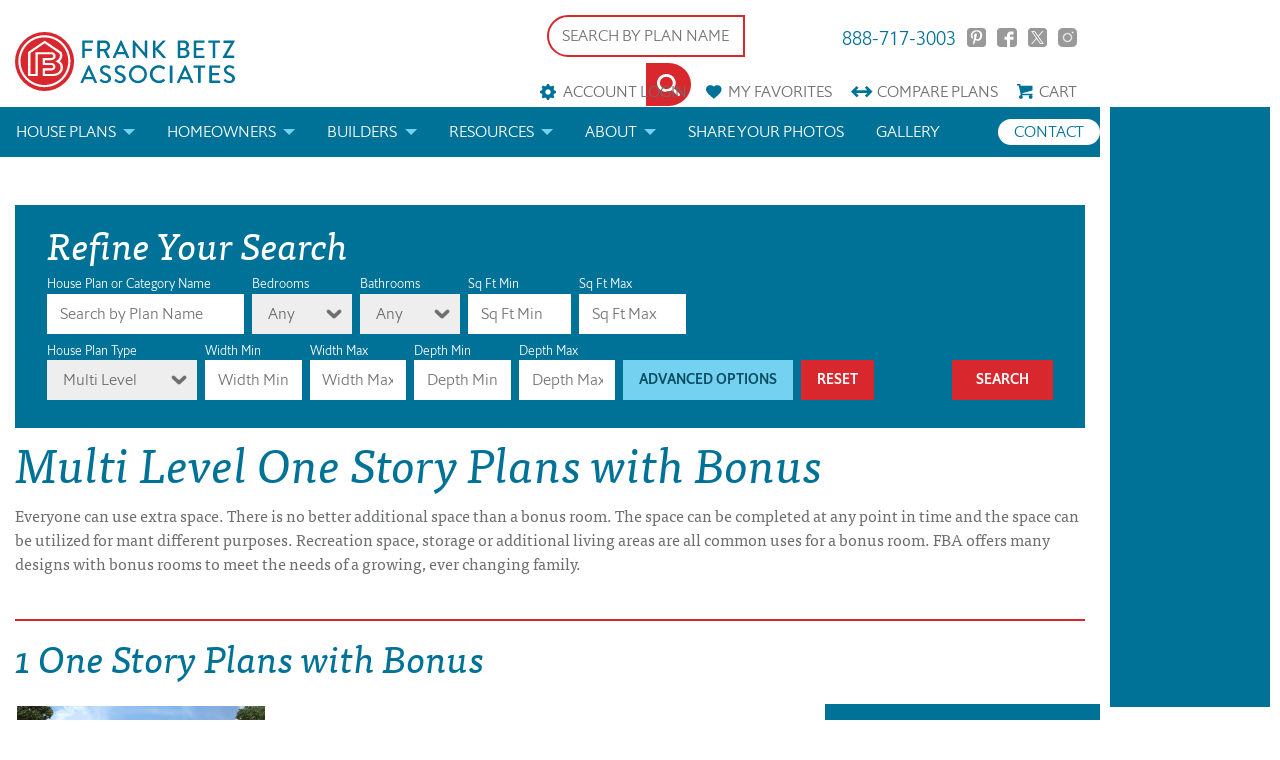

--- FILE ---
content_type: text/html; charset=UTF-8
request_url: https://frankbetzhouseplans.com/house-plans/?img=1&plan_type=5&plan_group=One+Story+Plans+with+Bonus
body_size: 8904
content:
<!DOCTYPE html>
<!--[if lt IE 7]>      <html class="no-js lt-ie9 lt-ie8 lt-ie7"> <![endif]-->
<!--[if IE 7]>         <html class="no-js lt-ie9 lt-ie8"> <![endif]-->
<!--[if IE 8]>         <html class="no-js lt-ie9"> <![endif]-->
<!--[if gt IE 8]><!--> <html class="no-js"> <!--<![endif]-->

<head>
<!-- Google Tag Manager -->
<script>(function(w,d,s,l,i){w[l]=w[l]||[];w[l].push({'gtm.start':
new Date().getTime(),event:'gtm.js'});var f=d.getElementsByTagName(s)[0],
j=d.createElement(s),dl=l!='dataLayer'?'&l='+l:'';j.async=true;j.src=
'https://www.googletagmanager.com/gtm.js?id='+i+dl;f.parentNode.insertBefore(j,f);
})(window,document,'script','dataLayer','GTM-M47CQQ3');</script>
<!-- End Google Tag Manager -->

<!-- Google Tag verification -->
<meta name="google-site-verification" content="e4pZcK8ppCuaWvHZW3fADPtOE7NIP4NfYEvIy6ZbSdw" />
<!-- End Google Tag verification -->

<!-- Global site tag (gtag.js) - Google Analytics GA4 -->
<script async src="https://www.googletagmanager.com/gtag/js?id=G-Z13KDZ1DYZ"></script>
<script>
window.dataLayer = window.dataLayer || [];
function gtag(){dataLayer.push(arguments);}
gtag('js', new Date());

gtag('config', 'G-Z13KDZ1DYZ');
</script>


<!-- Pinterest Tag -->
<script>
!function(e){if(!window.pintrk){window.pintrk = function () {
window.pintrk.queue.push(Array.prototype.slice.call(arguments))};var
  n=window.pintrk;n.queue=[],n.version="3.0";var
  t=document.createElement("script");t.async=!0,t.src=e;var
  r=document.getElementsByTagName("script")[0];
  r.parentNode.insertBefore(t,r)}}("https://s.pinimg.com/ct/core.js");
pintrk('load', '2613869698228', {em: '<user_email_address>'});
pintrk('page');
</script>
<noscript>
<img height="1" width="1" style="display:none;" alt=""
  src="https://ct.pinterest.com/v3/?event=init&tid=2613869698228&pd[em]=<hashed_email_address>&noscript=1" />
</noscript>
<!-- end Pinterest Tag -->

        <link rel="canonical" href="https://frankbetzhouseplans.com/house-plans/?img=1&plan_type=5&plan_group=One+Story+Plans+with+Bonus" />
    
        <title>Find New Home Design Plans | Frank Betz Associates</title>
        <meta name="description" content="Total of 1 house plans with a Multi Level">
		<meta name="keywords" content="Search for  House Plans">
        <meta charset="utf-8">

    
    <meta name="facebook-domain-verification" content="nbij9bas9lxtnv644uuxl7aa2gmnwx" />
    <meta http-equiv="X-UA-Compatible" content="IE=edge">
    <meta name="viewport" content="width=device-width, initial-scale=1">
    <meta name="p:domain_verify" content="d73c51cbe8494dbc9fd59624e5a339cf"/>
    <meta name="p:domain_verify" content="d8931a75df7fa14b86bc746b17ff31c2"/>
    <meta name="google-site-verification" content="iK8honghV1gGmFTQ3uLsKH19MSVvA8B8wC92hvWK5zI" />
    <meta name="msvalidate.01" content="3FE3C163506D9458B01045CAEFBF2147" />

    
    <link rel="stylesheet" href="/css/main.css?cachebreaker2">

    <link rel="preload" href="/webfonts/halifax_light_macroman/hallig-webfont.woff2" as="font" type="font/woff2" crossorigin>
    <link rel="preload" href="/webfonts/halifax_medium_macroman/halmed-webfont.woff2" as="font" type="font/woff2" crossorigin>

    <link rel="preconnect" href="https://z.moatads.com">
    <link rel="preconnect" href="https://ib.adnxs.com">
    <link rel="preconnect" href="https://odr.mookie1.com">
    <link rel="preconnect" href="https://www.googletagmanager.com">
    <link rel="preconnect" href="https://pagead2.googlesyndication.com">
    <link rel="preconnect" href="https://www.google.com">
    <link rel="preconnect" href="https://connect.facebook.net">
    <link rel="preconnect" href="https://googleads.g.doubleclick.net">
    <link rel="preconnect" href="https://www.googleadservices.com">
    <link rel="preconnect" href="https://www.google-analytics.com">
    <link rel="preconnect" href="https://adservice.google.com">
    <link rel="preconnect" href="https://www.facebook.com">

    <style>
        .sale-badge {
            background-color: #d9272e;
            box-shadow: 0 0 3px 2px rgba(0,0,0,0.8);
            height: 100px;
            left: -50px;
            position: absolute;
            top: -50px;
            width: 100px;

            -webkit-transform: rotate(-45deg);
        }


        .sale-badge span {
            color: #f5f5f5;
            font-family: sans-serif;
            font-size: 1.005em;
            left: 28px;
            top: 78px;
            position: absolute;
            width: 80px;
        }
    </style>
    <script src="https://d1ltpu03ovbjlv.cloudfront.net/js/vendor/modernizr-2.6.2.min.js"></script>
    <script src="/js/glide.min.js"></script>

        <!-- Load Fonts from TypeKit -->
    <script src="https://use.typekit.net/ihf8oum.js"></script>
    <script>try{Typekit.load({ async: true });}catch(e){}</script>

    
    <script src="https://www.google.com/recaptcha/api.js?onload=CaptchaCallback&render=explicit" async defer></script>
        <meta name="msvalidate.01" content="8ACF4B088B00203B96CAA7FFBDBB83FC" />

        <!-- Global site tag (gtag.js) - Google Ads: 869267906 -->
    <script async src="https://www.googletagmanager.com/gtag/js?id=UA-326052-1"></script>
    <script>
        window.dataLayer = window.dataLayer || [];
        function gtag(){dataLayer.push(arguments);}
        gtag('js', new Date());

        gtag('config', 'UA-326052-1');
        gtag('config', 'AW-869267906');
    </script>
    

    <!--<script data-ad-client="ca-pub-2826584764303774" async src="https://pagead2.googlesyndication.com/pagead/js/adsbygoogle.js"></script>-->

  </head>

<body><div class="page-has-ads">
<!-- Ad Block -->
<div class="ad-container">
    <div class="ad-vertical">
        <script async src="https://pagead2.googlesyndication.com/pagead/js/adsbygoogle.js"></script>
        <!-- vertical ad top -->
        <ins class="adsbygoogle"
            style="display:block"
            data-ad-client="ca-pub-2826584764303774"
            data-ad-slot="6707037015"
            data-ad-format="auto"
            data-full-width-responsive="true"></ins>
        <script>
            (adsbygoogle = window.adsbygoogle || []).push({});
        </script>
    </div>
    <div class="ad-vertical">
        <script async src="https://pagead2.googlesyndication.com/pagead/js/adsbygoogle.js"></script>
        <!-- vertical ad middle -->
        <ins class="adsbygoogle"
            style="display:block"
            data-ad-client="ca-pub-2826584764303774"
            data-ad-slot="5393955346"
            data-ad-format="auto"
            data-full-width-responsive="true"></ins>
        <script>
            (adsbygoogle = window.adsbygoogle || []).push({});
        </script>
    </div>
    <div class="ad-vertical">
        <script async src="https://pagead2.googlesyndication.com/pagead/js/adsbygoogle.js"></script>
        <!-- vertical ad bottom -->
        <ins class="adsbygoogle"
            style="display:block"
            data-ad-client="ca-pub-2826584764303774"
            data-ad-slot="8908666707"
            data-ad-format="auto"
            data-full-width-responsive="true"></ins>
        <script>
            (adsbygoogle = window.adsbygoogle || []).push({});
        </script>
    </div>

    <div class="ad-horizontal">
        <script async src="https://pagead2.googlesyndication.com/pagead/js/adsbygoogle.js"></script>
        <!-- mobile horizontal -->
        <ins class="adsbygoogle"
            style="display:block"
            data-ad-client="ca-pub-2826584764303774"
            data-ad-slot="9310338995"
            data-ad-format="auto"
            data-full-width-responsive="true"></ins>
        <script>
            (adsbygoogle = window.adsbygoogle || []).push({});
        </script>
    </div>
</div>

<!-- Content Wrapper -->
<div class="content-wrapper">

<!-- Google Tag Manager (noscript) -->
<noscript><iframe src="https://www.googletagmanager.com/ns.html?id=GTM-M47CQQ3"
height="0" width="0" style="display:none;visibility:hidden"></iframe></noscript>
<!-- End Google Tag Manager (noscript) -->


        <!-- Global Header -->
        <header>

        


            <div class="row">
                <div class="columns small-12">
                    <div class="logo-container">
                        <a class="header-logo" href="/">
                            <img src="/svg/Frank_Betz_Logo.svg" alt='House Plans by Frank Betz Associates' width="100%" height="auto" />
                        </a>
                    </div>

                    <div class="mini-nav-container">
                    <div class="header-search">
                            
                            <form name="plan-search" id="header-search" class="clearfix" action="/house-plans/" method="get">

                            <fieldset class="plan-name">
                                <label>House Plan or Category Name</label>
                            <input type="text" name="search" placeholder="SEARCH BY PLAN NAME" value=""/>
                            </fieldset>

                            <fieldset class="submit">
                                <label>&nbsp;</label>
                                <button class="button icon-search" id="button" type="submit"></button>
                            </fieldset>
                            </form>
                        </div>

                        <ul class="social-links clearfix">
                            <li class="phone"><a href="tel:888-717-3003">888-717-3003</a></li>
                            <li><a href="https://www.pinterest.com/frankbetzassoc/" class="icon-pinterest" target="_blank" rel="nofollow">Pinterest</a></li>
                            <li><a href="https://www.facebook.com/frankbetzhouseplans/" class="icon-facebook" target="_blank" rel="nofollow">Facebook</a></li>
                            <li><a href="https://twitter.com/frankbetzassoc" class="icon-twitter" target="_blank" rel="nofollow">Twitter</a></li>
                            <li><a href="https://www.instagram.com/frankbetz/" class="icon-instagram"  target="_blank">Instagram</a></li>
                        </ul>
                        <div class="clearfix"></div>

                        <ul class="mini-nav clearfix">
                            <li id="account-menu">
                                                                <a href="#" data-reveal-id="login" class="icon-account" rel="nofollow">Account Login</a>

                                <div class="reveal-modal login-reveal-modal account-form" id="login" data-reveal>
                                    <form name="account-login" id="account-login" class="clearfix primary">
                                        <p class="title">Account Login</p>

                                        <fieldset>
                                            <label>Username</label>
                                            <input type="text" name="emailUser" id="emailUser" placeholder="Your Email" />
                                        </fieldset>

                                        <fieldset>
                                            <label>Password</label>
                                            <input type="password" name="password" id="password" placeholder="Password" />
                                        </fieldset>

                                        <fieldset>
                                            <div id="login-recaptcha"></div>
                                        </fieldset>

                                        <fieldset>
                                            <div class="" id="accountmsg"></div>
                                            <input type="button" class="button" id="login-submit" value="Login" onClick="login();"/>
                                        </fieldset>

                                        <fieldset>
                                            <div class="info loading" id="login-loggingin" style="min-width:140px;display: none;">Please wait</div>
                                        </fieldset>

                                        <fieldset>
                                            <p class="instructions">Don't have an account?</p>
                                            <a href="#" class="button small" onClick="signUp();" rel="nofollow">Sign Up Now</a>
                                        </fieldset>

                                        <fieldset>
                                            <p class="instructions">Forgot Password? Enter your email address above, then click "Forgot Password" below.</p>
                                            <a  class="button small" onClick="forgotPassword();">Forgot Password</a>
                                        </fieldset>
                                    </form>
                                    <a class="close-reveal-modal" aria-label="Close">&#215;</a>
                                </div>

                                <div class="reveal-modal signup-reveal-modal account-form" id="signup" data-reveal>
                                    <form name="signup_form" id="signup_form" class="clearfix primary" action="">
                                        <p class="title">Account Signup</p>

                                        <fieldset>
                                            <label for="signupfname">First Name</label>
                                            <input type="text" id="signupfname" name="signupfname" placeholder="First Name" />
                                        </fieldset>

                                        <fieldset>
                                            <label for="signupfname">Last Name</label>
                                            <input type="text" id="signuplname" name="signuplname" placeholder="Last Name" />
                                        </fieldset>

                                        <fieldset>
                                            <label for="signupemail">Email Address</label>
                                            <input type="text" id="signupemail" name="signupemail" placeholder="Email Address" />
                                        </fieldset>

                                        <fieldset>
                                            <label for="signupemail2">Retype Email Address</label>
                                            <input type="text" id="signupemail2" name="signupemail2" placeholder="Retype Email Address" autocomplete="off"/>
                                        </fieldset>

                                        <fieldset>
                                            <label for="signuppassword">Password</label>
                                            <input type="password" id="signuppassword" name="signuppassword" placeholder="Password" />
                                        </fieldset>

                                        <fieldset>
                                            <label for="signuppassword2">Retype Password</label>
                                            <input type="password" id="signuppassword2" name="signuppassword2" placeholder="Retype Password" />
                                        </fieldset>

                                        <fieldset class="attribute-set" id="customer_type">
                                            <label for="customer_type">Customer Type</label>
                                            <div style="width:100%;" class="attribute">
                                                    <input type="radio" name="customer_type" id="builder" class="customer_type" value="2">
                                                    <div class="check"></div>
                                                    <label for="builder">Builder</label>
                                            </div>

                                            <div class="clearfix"></div>
                                            <div style="width:100%;" class="attribute">
                                                    <input type="radio" name="customer_type" id="individual" class="customer_type" value="4">
                                                    <div class="check"></div>
                                                    <label for="individual">Individual</label>
                                            </div>
                                        </fieldset>

                                        <fieldset>
                                            <div id="sign-up-recaptcha"></div>
                                        </fieldset>

                                        <fieldset>
                                            <div class="" id="signupaccountmsg"></div>
                                            <input type="button" class="button" id="create-submit" value="Create Account" onClick="createAccount(); return false;"/>
                                        </fieldset>

                                        <fieldset>
                                            <div class="info loading" id="createaccount" style="min-width:140px;display: none;">Please wait</div>
                                        </fieldset>
                                    </form>
                                    <a class="close-reveal-modal" aria-label="Close">&#215;</a>
                                </div>
                                                            </li>
                            <li><a href="/favorite-house-plans/" class="icon-favorites"><span class="mobile-hide">My </span>Favorites</a></li>
                            <li><a href="/compare-house-plans/" class="icon-compare">Compare<span class="mobile-hide"> Plans</span></a></li>
                            <li><a href="/cart/" class="icon-cart" rel="nofollow">Cart</a></li>
                        </ul>

                    </div>
                    <div class="clearfix"></div>
                </div>
            </div>

            <div class="nav-container clearfix">
                <nav class="top-nav">
                    <div class="toggle"><a href="#"><span></span></a></div>
                    <div class="row">
                        <div class="columns small-12">
                            <ul class="links">
                                <!-- <li><a href="/">Home</a></li> -->
                                <li class="has-dropdown">
                                    <a href="/house-plan-categories/">House Plans</a>
                                    <ul class="dropdown">
                                        <li><a href="/house-plans/">Search House Plans</a></li>
                                        <li><a href="/about-our-house-plans/">About Our House Plans</a></li>
                                        <li><a href="/modifications-and-custom-plans/">Modifications & Custom Plans</a></li>
                                        <li><a href="/house-plan-books/">House Plan Books</a></li>
                                        <li><a href="/house-plans/newest-plans/">Newest House Plans</a></li>
                                        <li><a href="/house-plan-categories/">House Plan Categories</a></li>
                                        <li><a href="/house-plans/On-The-Drawing-Board-Concept-Designs/">Drawing Board House Plans</a></li>
                                        <!-- <li><a href="/house-plans/southern-living-house-plans">Southern Living House Plans</a></li> -->
                                    </ul>
                                </li>
                                <li class="has-dropdown">
                                    <a href="/homeowners/">Homeowners</a>
                                    <ul class="dropdown">
                                        <li><a href="/how-to-choose-a-plan/">How to Choose a House Plan</a></li>
                                        <li><a href="/find-a-builder/">Find a Builder</a></li>
                                        <li><a href="/modifications-and-custom-plans/">Modifications & Custom Plans</a></li>
                                    </ul>
                                </li>
                                <li class="has-dropdown">
                                    <a href="/builders/">Builders</a>
                                    <ul class="dropdown">
                                        <li><a href="/builder-rewards/">Builder Rewards</a></li>
                                        <li><a href="/marketing-materials/">Marketing Materials</a></li>
                                        <li><a href="/modifications-and-custom-plans/">Modifications & Custom Plans</a></li>
                                    </ul>
                                </li>
                                <li class="has-dropdown">
                                    <a href="/resources/">Resources</a>
                                    <ul class="dropdown">
                                        <li><a href="/faq/">FAQs</a></li>
                                        <li><a href="/house-plan-news/house-plan-glossary/">Architectural Terms</a></li>
                                        <li><a href="/search-help/">Help</a></li>
                                        <li><a href="/license-and-copyright/">License & Copyright</a></li>
                                    </ul>
                                </li>
                                <li class="has-dropdown">
                                    <a href="/about-us/">About</a>
                                    <ul class="dropdown">
                                        <li class="house-plan-news">
                                            <a href="/house-plan-news/">Blog</a>
                                        </li>
                                    </ul>
                                </li>
                                <!-- <li class="house-plan-news">
                                    <a href="/house-plan-news/">Blog</a>
                                </li> -->
                                <li class="house-plan-news">
                                    <a href="/send-us-your-photos/">Share your photos</a>
                                </li>
                                <li class="contact">
                                    <a href="https://us20.list-manage.com/contact-form?u=d5efb8ae8488aeb6a0c65e055&form_id=9d7a03cd2a60c067c83738adadd2e85a" target="_blank">Contact</a>
                                </li>
                                <li class="galley">
                                    <a href="/gallery/">Gallery</a>
                                </li>
                            </ul>
                        </div>
                    </div>
                </nav>
            </div>
            
                    </header>

    <!-- Plan Search -->
            		<div class="row top-pad" id="plan-search-wrap">
	    <div class="columns small-12">
		    <div class="plan-search clearfix">
	        <h2>Refine Your Search</h2>
	        <form name="plan-search" id="plan-search" class="clearfix" action="/house-plans/" method="get">

      				<fieldset class="plan-name">
                            <label>House Plan or Category Name</label>
			        <input type="text" name="search" placeholder="Search by Plan Name" value=""/>
		        </fieldset>

		        <fieldset class="bed">
        				<label>Bedrooms<span class="form-error"></span></label>
        				<select name="bedrooms" id="bedrooms">
	        				<option value="" SELECTED>Any</option>
	        				<option value="beds2" >2</option>
	        				<option value="beds3" >3</option>
	        				<option value="beds4" >4</option>
	        				<option value="beds5" >5+</option>
        				</select>
		        </fieldset>

		        <fieldset class="bath">
        				<label>Bathrooms<span class="form-error"></span></label>
        				<select name="bathrooms" id="bathrooms">
	        				<option value="" SELECTED>Any</option>
	        				<option value="baths2" >2</option>
	        				<option value="baths25" >2½</option>
	        				<option value="baths3" >3</option>
	        				<option value="baths35" >3½</option>
	        				<option value="baths4" >4+</option>
        				</select>
		        </fieldset>

		        <fieldset class="sqftmin">
			        <label>Sq Ft Min</label>
			        <input id="sqftmin" type="text" name="sqftmin"  placeholder="Sq Ft Min"/>
			      </fieldset>

			      <!-- <fieldset class="sqftrange">
				      <label>&nbsp;</label>
			        <div class="range-selector">
			          <div id="sqfeet"></div>
			        </div>
			      </fieldset> -->

			      <fieldset class="sqftmax">
				      <label>Sq Ft Max</label>
			        <input id="sqftmax" type="text" name="sqftmax"  placeholder="Sq Ft Max"/>
		        </fieldset>

			      <div class="clearfix"></div>

      				<div class="additional-options clearfix" >

			            <div class="clearfix"></div>
   <!--
	      				<fieldset class="garage-style">
	        				<label>Garage Style<span class="form-error"></span></label>
	        				<select name="garage-style" id="garage-style">
		        				<option value="0">Any</option>
									<option value="1" >No Garage</option>
									<option value="2" >1 Car Garage</option>
									<option value="4" >3 Car Garage</option>
	        				</select>
			        </fieldset>
-->
				      <fieldset class="garage-location">
	        				<label>Garage<span class="form-error"></span></label>
	        				<select name="garage" id="garage-location">
		        				<option value="0" >Any</option>
									<option value="3" >No Garage</option>
									<option value="98" >3 Car Garage</option>
                                    <option value="8" >Angled</option>
                                    <option value="1" >Drive Under</option>
									<option value="2" >Front Entrance</option>
									<option value="4" >Plaza Entrance</option>
									<option value="5" >Rear Entrance</option>
									<option value="6" >Side Entrance</option>
	        				</select>
			        </fieldset>

			        <fieldset class="laundry">
	        				<label>Laundry Location<span class="form-error"></span></label>
	        				<select name="laundry" id="laundry">
		        				<option value="0" >Any</option>
									<option value="1" >Down</option>
									<option value="2" >Lower Level</option>
									<option value="3" >Main Level</option>
									<option value="4" >Upper Level</option>
									<option value="5" >Up</option>
	        				</select>
			        </fieldset>

			        <fieldset class="attribute-set">
				        <div class="attribute">
								  <input type="checkbox" id="attribute21" name="attribute21" >
								  <label for="attribute21">Bonus<br>Room</label>
								  <div class="check"></div>
				        </div>
				        <div class="attribute">
								  <input type="checkbox" id="attribute5" name="attribute5" >
								  <label for="attribute5">Front Porch</label>
								  <div class="check"></div>
				        </div>
				        <div class="attribute">
								  <input type="checkbox" id="attribute92" name="attribute92" >
								  <label for="attribute92">Home Office<br>Study</label>
								  <div class="check"></div>
				        </div>

				        <div class="attribute">
								  <input type="checkbox" id="attribute10" name="attribute10" >
								  <label for="attribute10">Keeping<br>Room</label>
								  <div class="check"></div>
				        </div>
				        <div class="attribute">
								  <input type="checkbox" id="attribute172" name="attribute172" >
								  <label for="attribute172">Loft</label>
								  <div class="check"></div>
				        </div>
				        <div class="attribute">
								  <input type="checkbox" id="attribute11" name="attribute11" >
								  <label for="attribute11">Mud room</label>
								  <div class="check"></div>
				        </div>
				        <div class="attribute">
								  <input type="checkbox" id="attribute94" name="attribute94" >
								  <label for="attribute94">One dining<br>room/area</label>
								  <div class="check"></div>
				        </div>
				        <div class="attribute">
								  <input type="checkbox" id="attribute40" name="attribute40" >
								  <label for="attribute40">Rear Porch</label>
								  <div class="check"></div>
				        </div>
				        <div class="attribute">
								  <input type="checkbox" id="attribute4" name="attribute4" >
								  <label for="attribute4">Secondary<br>bed down</label>
								  <div class="check"></div>
				        </div>
				        <div class="attribute">
								  <input type="checkbox" id="attribute7" name="attribute7" >
								  <label for="attribute7">Split<br>Bedrooms</label>
								  <div class="check"></div>
				        </div>

				        <div class="attribute">
								  <input type="checkbox" id="attribute93" name="attribute93" >
								  <label for="attribute93">Tech<br>Center</label>
								  <div class="check"></div>
				        </div>
				        <div class="attribute">
								  <input type="checkbox" id="attribute154" name="attribute154" >
								  <label for="attribute154">Teen<br>Suite</label>
								  <div class="check"></div>
				        </div>
				        <div class="attribute">
								  <input type="checkbox" id="attribute95" name="attribute95" >
								  <label for="attribute95">Two Master<br>Suites</label>
								  <div class="check"></div>
				        </div>



			        </fieldset>
      				</div>

		        <fieldset class="plan-type">
        				<label>House Plan Type<span class="form-error"></span></label>
        				<select name="plan_type" id="plan_type">
	        				<option value="0">All Types</option>
	        				<option value="6" >One Story</option>
								<option value="7" >Two Story</option>
								<option value="5" SELECTED>Multi Level</option>
								<option value="2" >Duplex</option>
								<option value="4" >Master On Main</option>
        				</select>
		        </fieldset>

                        <fieldset class="width">
                            <label>Width Min</label>
                            <input id="wmin" type="text" name="wmin" placeholder="Width Min" />
                        </fieldset>

                        <fieldset class="width">
                            <label>Width Max</label>
                            <input id="wmax" type="text" name="wmax" placeholder="Width Max" />
                        </fieldset>

                        <fieldset class="depth">
                            <label>Depth Min</label>
                            <input id="dmin" type="text" name="dmin" placeholder="Depth Min" />
                        </fieldset>

                        <fieldset class="depth">
                            <label>Depth Max</label>
                            <input id="dmax" type="text" name="dmax" placeholder="Depth Max" />
                        </fieldset>

      				<fieldset class="advanced">
                            <label>&nbsp;</label>
	      				<a href="javascript:void(0);" class="button">Advanced Options</a>
      				</fieldset>

                    <fieldset class="resetsearch">
                        <label>&nbsp;</label>
                    <a href="/house-plans/" class="button" style="text-decoration: none;">Reset</a>
                                        </fieldset>

      				<fieldset class="submit">
                        <label>&nbsp;</label>
        				<input type="submit" class="button" id="submit" value="Search"/>
      				</fieldset>
	        </form>
	      </div>
	    </div>
    </div>


    <!-- Plan Results -->
    
<div class="row">
    <div class="columns small-12">
        <!-- Page Title -->
<div class="row">
    <div class="columns small-12">
                                                            <div class="blocktitle">
                <div class="titletext">
                    <h1 style="margin-top: 10px; margin-left: 0px;">Multi Level One Story Plans with Bonus</h1>
                </div>
            </div>
            <div style="margin-top: 5px; margin-left: 0px;vertical-align: top;">
                <p>Everyone can use extra space. There is no better additional space than a bonus room. The space can be completed at any point in time and the space can be utilized for mant different purposes. Recreation space, storage or additional living areas are all common uses for a bonus room. FBA offers many designs with bonus rooms to meet the needs of a growing, ever changing family.</p>
            </div>

                <div class="page-title">
            <h2>1 One Story Plans with Bonus</h2>        </div>

    </div>
</div>


        <!-- Plan Grid -->
        <div class="row">
            <div class=" columns small-12 medium-12 large-9 homes search clearfix">
                <ul class="small-block-grid-1 medium-block-grid-2 large-block-grid-3">
                    <li>
    <div class="plan-block clearfix hp-result">
        <a href="/plan-details/Glenville+Overlook">
            <div class="hp-result__image">
                <img src="https://d1ltpu03ovbjlv.cloudfront.net/plan-details/plan_images/4291_1_l_glenville_overlook_front_elevation.jpg" alt="Glenville Overlook House Plan" />
            </div>
        </a>
        <div class="plan-stat-container clearfix">
            <div class="plan-stat sqft">3,478 Sq.Ft.</div>
            <div class="plan-stat">4 Bed</div>
            <div class="plan-stat">4.5 Bath</div>
        </div>
        <div class="plan-title-container">
            <h4>Glenville Overlook</h4>
        </div>
        <div class="plan-button-container">

            <a href="/plan-details/Glenville+Overlook" class="button view-plan">View Plan</a>


                            <a data-planid="4291" href="javascript:;" class="button favorite addToFavorites"> Favorites</a>
            

                            <a data-planid="4291" href="javascript:;" class="button addToCompares compare"><span>Compare</span></a>
            
        </div>
    </div>
</li>
                </ul>
            </div>
            <div class="columns clearfix small-12 medium-12 large-3 primary">
                <form name="result-display" id="result-display" class="clearfix refine-search-sidebar" action="results.php" method="get">
                    <p class="heading-base primary" style="font-size: 1.563em;">Refine Your Search</p>
                    <fieldset class="results-per-page">
                        <label>Results Per Page<span class="form-error"></span></label>
                        <a class="styledButton" aria-controls="num_results" aria-expanded="false" data-dropdown="num_results">
                            8                        </a>
                        <ul class="f-dropdown" data-dropdown-content aria-hidden="true" tabindex="-1" name="num_results" id="num_results">
                            <li> <a href='/house-plans/?plan_type=5&plan_group=One+Story+Plans+with+Bonus&limit=8'>8</a></li>
<li> <a href='/house-plans/?plan_type=5&plan_group=One+Story+Plans+with+Bonus&limit=12'>12</a></li>
<li> <a href='/house-plans/?plan_type=5&plan_group=One+Story+Plans+with+Bonus&limit=24'>24</a></li>
<li> <a href='/house-plans/?plan_type=5&plan_group=One+Story+Plans+with+Bonus&limit=48'>48</a></li>
                        </ul>
                    </fieldset>
                    <br>
                    <fieldset class="order-by">
                        <label>Order Results By<span class="form-error"></span></label>
                        <a class="styledButton" aria-controls="order_by" aria-expanded="false"
                           data-dropdown="order_by">newest</a>
                        <ul class="f-dropdown" data-dropdown-content aria-hidden="true" tabindex="-1" name="order_by" id="order_by">
                            <li> <a href='/house-plans/?plan_type=5&plan_group=One+Story+Plans+with+Bonus&sort=newest'>Newest</a></li>
<li> <a href='/house-plans/?plan_type=5&plan_group=One+Story+Plans+with+Bonus&sort=sqft'>Total Square Footage</a></li>
<li> <a href='/house-plans/?plan_type=5&plan_group=One+Story+Plans+with+Bonus&sort=bedrooms'>Bedrooms</a></li>
<li> <a href='/house-plans/?plan_type=5&plan_group=One+Story+Plans+with+Bonus&sort=bathrooms'>Bathrooms</a></li>
                        </ul>
                    </fieldset>
                    <br>
                    <fieldset class="display-type">
                                                <label>Display Type<span class="form-error"></span></label>
                        <a class="styledButton" aria-controls="img_results" aria-expanded="false"
                           data-dropdown="img_results">Front Elevation</a>
                        <ul class="f-dropdown" data-dropdown-content aria-hidden="true" tabindex="-1" name="img_results" id="img_results">
                            <li> <a href='/house-plans/?plan_type=5&plan_group=One+Story+Plans+with+Bonus&img=1'>Front Elevation</a></li>
<li> <a href='/house-plans/?plan_type=5&plan_group=One+Story+Plans+with+Bonus&img=2'>Rear Elevation</a></li>
<li> <a href='/house-plans/?plan_type=5&plan_group=One+Story+Plans+with+Bonus&img=3'>Main Floor</a></li>
<li> <a href='/house-plans/?plan_type=5&plan_group=One+Story+Plans+with+Bonus&img=4'>Upper Floor</a></li>
                        </ul>
                    </fieldset>
                    <div class="clearfix"></div>
                                            <p class="heading-base primary" style="font-size: 1.563em;margin-top:20px">Subcategories</p>
                                                <h3 style="font-size: 16px"><a href="/house-plans/one-story-plans-with-bonus?plan_type=4"
                           class="subcategory-link">One Story Plans with Bonus with master on main</a></h3>
                                            <h3 style="font-size: 16px"><a href="/house-plans/one-story-plans-with-bonus?plan_type=5"
                           class="subcategory-link">Multi Level One Story Plans with Bonus</a></h3>
                                            <h3 style="font-size: 16px"><a href="/house-plans/one-story-plans-with-bonus?plan_type=6"
                           class="subcategory-link">One Story One Story Plans with Bonus</a></h3>
                                            <h3 style="font-size: 16px"><a href="/house-plans/one-story-plans-with-bonus?plan_type=7"
                           class="subcategory-link">Two Story One Story Plans with Bonus</a></h3>
                                            <h3 style="font-size: 16px"><a href="/house-plans/one-story-plans-with-bonus?plan_type=2"
                           class="subcategory-link">Duplex One Story Plans with Bonus</a></h3>
                                                        </form>
            </div>
        </div>


        <div class="pagination-container">
    <div class="pagination" id="pager" class="col span_1_of_1"></div>
</div>
<style>
    .pagination-container{
        display:block;
        clear:both;
    }
</style>
        <style>
            /*Styles for the refine your search form*/
            .refine-search-sidebar {
                padding: 20px 0;
            }

            #result-display fieldset {
                width: 100%;
            }

            #result-display label {
                color: white;
                font-size: 15px;
                font-weight: bold;
            }

            .subcategory-link {
                width: 100%;
                display: block;
                color: #74d1f0;
                line-height:1.2;
                margin-bottom:10px;
                text-transform: uppercase;
                font-weight:bold;
            }

            .subcategory-link:hover {
                color: white;

            }
        </style>
    </div>
</div>
<style>
    .hp-result__image{
        transition: all 300ms ease;
        background-size: contain;
        background-repeat: no-repeat;
        background-position-x: center;
        background-position-y: center;
        width: 100%;
    }
    @media all and (max-width:1024px){
        .hp-result__image {
            height: 225px;
            background-size: cover;
        }
    }

</style>
<!-- Plan Search -->
		<div class="row top-pad" id="plan-search-wrap">
	    <div class="columns small-12">
		    <div class="plan-search clearfix">
	        <h2>Find The Perfect House Plan</h2>
	        <form name="plan-search" id="plan-search" class="clearfix" action="/house-plans/" method="get">

      				<fieldset class="plan-name">
                            <label>House Plan or Category Name</label>
			        <input type="text" name="search" placeholder="Search by Plan Name" value=""/>
		        </fieldset>

		        <fieldset class="bed">
        				<label>Bedrooms<span class="form-error"></span></label>
        				<select name="bedrooms" id="bedrooms">
	        				<option value="" SELECTED>Any</option>
	        				<option value="beds2" >2</option>
	        				<option value="beds3" >3</option>
	        				<option value="beds4" >4</option>
	        				<option value="beds5" >5+</option>
        				</select>
		        </fieldset>

		        <fieldset class="bath">
        				<label>Bathrooms<span class="form-error"></span></label>
        				<select name="bathrooms" id="bathrooms">
	        				<option value="" SELECTED>Any</option>
	        				<option value="baths2" >2</option>
	        				<option value="baths25" >2½</option>
	        				<option value="baths3" >3</option>
	        				<option value="baths35" >3½</option>
	        				<option value="baths4" >4+</option>
        				</select>
		        </fieldset>

		        <fieldset class="sqftmin">
			        <label>Sq Ft Min</label>
			        <input id="sqftmin" type="text" name="sqftmin"  placeholder="Sq Ft Min"/>
			      </fieldset>

			      <!-- <fieldset class="sqftrange">
				      <label>&nbsp;</label>
			        <div class="range-selector">
			          <div id="sqfeet"></div>
			        </div>
			      </fieldset> -->

			      <fieldset class="sqftmax">
				      <label>Sq Ft Max</label>
			        <input id="sqftmax" type="text" name="sqftmax"  placeholder="Sq Ft Max"/>
		        </fieldset>

			      <div class="clearfix"></div>

      				<div class="additional-options clearfix" >

			            <div class="clearfix"></div>
   <!--
	      				<fieldset class="garage-style">
	        				<label>Garage Style<span class="form-error"></span></label>
	        				<select name="garage-style" id="garage-style">
		        				<option value="0">Any</option>
									<option value="1" >No Garage</option>
									<option value="2" >1 Car Garage</option>
									<option value="4" >3 Car Garage</option>
	        				</select>
			        </fieldset>
-->
				      <fieldset class="garage-location">
	        				<label>Garage<span class="form-error"></span></label>
	        				<select name="garage" id="garage-location">
		        				<option value="0" >Any</option>
									<option value="3" >No Garage</option>
									<option value="98" >3 Car Garage</option>
                                    <option value="8" >Angled</option>
                                    <option value="1" >Drive Under</option>
									<option value="2" >Front Entrance</option>
									<option value="4" >Plaza Entrance</option>
									<option value="5" >Rear Entrance</option>
									<option value="6" >Side Entrance</option>
	        				</select>
			        </fieldset>

			        <fieldset class="laundry">
	        				<label>Laundry Location<span class="form-error"></span></label>
	        				<select name="laundry" id="laundry">
		        				<option value="0" >Any</option>
									<option value="1" >Down</option>
									<option value="2" >Lower Level</option>
									<option value="3" >Main Level</option>
									<option value="4" >Upper Level</option>
									<option value="5" >Up</option>
	        				</select>
			        </fieldset>

			        <fieldset class="attribute-set">
				        <div class="attribute">
								  <input type="checkbox" id="attribute21" name="attribute21" >
								  <label for="attribute21">Bonus<br>Room</label>
								  <div class="check"></div>
				        </div>
				        <div class="attribute">
								  <input type="checkbox" id="attribute5" name="attribute5" >
								  <label for="attribute5">Front Porch</label>
								  <div class="check"></div>
				        </div>
				        <div class="attribute">
								  <input type="checkbox" id="attribute92" name="attribute92" >
								  <label for="attribute92">Home Office<br>Study</label>
								  <div class="check"></div>
				        </div>

				        <div class="attribute">
								  <input type="checkbox" id="attribute10" name="attribute10" >
								  <label for="attribute10">Keeping<br>Room</label>
								  <div class="check"></div>
				        </div>
				        <div class="attribute">
								  <input type="checkbox" id="attribute172" name="attribute172" >
								  <label for="attribute172">Loft</label>
								  <div class="check"></div>
				        </div>
				        <div class="attribute">
								  <input type="checkbox" id="attribute11" name="attribute11" >
								  <label for="attribute11">Mud room</label>
								  <div class="check"></div>
				        </div>
				        <div class="attribute">
								  <input type="checkbox" id="attribute94" name="attribute94" >
								  <label for="attribute94">One dining<br>room/area</label>
								  <div class="check"></div>
				        </div>
				        <div class="attribute">
								  <input type="checkbox" id="attribute40" name="attribute40" >
								  <label for="attribute40">Rear Porch</label>
								  <div class="check"></div>
				        </div>
				        <div class="attribute">
								  <input type="checkbox" id="attribute4" name="attribute4" >
								  <label for="attribute4">Secondary<br>bed down</label>
								  <div class="check"></div>
				        </div>
				        <div class="attribute">
								  <input type="checkbox" id="attribute7" name="attribute7" >
								  <label for="attribute7">Split<br>Bedrooms</label>
								  <div class="check"></div>
				        </div>

				        <div class="attribute">
								  <input type="checkbox" id="attribute93" name="attribute93" >
								  <label for="attribute93">Tech<br>Center</label>
								  <div class="check"></div>
				        </div>
				        <div class="attribute">
								  <input type="checkbox" id="attribute154" name="attribute154" >
								  <label for="attribute154">Teen<br>Suite</label>
								  <div class="check"></div>
				        </div>
				        <div class="attribute">
								  <input type="checkbox" id="attribute95" name="attribute95" >
								  <label for="attribute95">Two Master<br>Suites</label>
								  <div class="check"></div>
				        </div>



			        </fieldset>
      				</div>

		        <fieldset class="plan-type">
        				<label>House Plan Type<span class="form-error"></span></label>
        				<select name="plan_type" id="plan_type">
	        				<option value="0">All Types</option>
	        				<option value="6" >One Story</option>
								<option value="7" >Two Story</option>
								<option value="5" SELECTED>Multi Level</option>
								<option value="2" >Duplex</option>
								<option value="4" >Master On Main</option>
        				</select>
		        </fieldset>

                        <fieldset class="width">
                            <label>Width Min</label>
                            <input id="wmin" type="text" name="wmin" placeholder="Width Min" />
                        </fieldset>

                        <fieldset class="width">
                            <label>Width Max</label>
                            <input id="wmax" type="text" name="wmax" placeholder="Width Max" />
                        </fieldset>

                        <fieldset class="depth">
                            <label>Depth Min</label>
                            <input id="dmin" type="text" name="dmin" placeholder="Depth Min" />
                        </fieldset>

                        <fieldset class="depth">
                            <label>Depth Max</label>
                            <input id="dmax" type="text" name="dmax" placeholder="Depth Max" />
                        </fieldset>

      				<fieldset class="advanced">
                            <label>&nbsp;</label>
	      				<a href="javascript:void(0);" class="button">Advanced Options</a>
      				</fieldset>

                    <fieldset class="resetsearch">
                        <label>&nbsp;</label>
                    <a href="/house-plans/" class="button" style="text-decoration: none;">Reset</a>
                                        </fieldset>

      				<fieldset class="submit">
                        <label>&nbsp;</label>
        				<input type="submit" class="button" id="submit" value="Search"/>
      				</fieldset>
	        </form>
	      </div>
	    </div>
    </div>


    <!-- Global JS and footer -->
    </div> <!-- end .content-wrapper -->
</div> <!-- end .page-has-ads -->

        <!-- Global Footer -->
    <footer>
        <div class="footer-logo">
            <a class="footer-logo" href="/">
                <img src="https://d1ltpu03ovbjlv.cloudfront.net/svg/Frank_Betz_Logo-red.svg" alt="Home Plans by Frank Betz Associates" width="100%" height="auto" />
            </a>
        </div>
        <p style="margin: 10px; text-align: center"><strong>Homeplans Designed for Today's Market</strong></p>
        <p>
            1002 Macy Drive<br>
            Roswell, GA 30076<br>
            Phone:  888-717-3003<br>
            Fax: 770-435-7608
        </p>

        <div class="row footer-nav">
            <div class="columns small-6 medium-3 large-2">
                <ul>
              <li><a href="/house-plans/">House Plans</a></li>
                    <li><a href="/house-plans/">Search House Plans</a></li>
                    <li><a href="/about-our-house-plans/">About Our House Plans</a></li>
                    <li><a href="/modifications-and-custom-plans/">Modifications & Custom Plans</a></li>
                    <li><a href="/house-plan-books/">House Plan Books</a></li>
                    <!-- <li><a href="/house-plans/southern-living-house-plans">Southern Living House Plans</a></li> -->
                </ul>
            </div>

            <div class="columns small-6 medium-3 large-2">
                <ul>
                    <li><a href="/homeowners/">Homeowners</a></li>
                    <li><a href="/how-to-choose-a-plan/">How to Choose a House Plan</a></li>
                    <li><a href="/find-a-builder/">Find a Builder</a></li>
                    <li><a href="/modifications-and-custom-plans/">Modifications & Custom Plans</a></li>
                </ul>
            </div>

            <div class="columns small-6 medium-3 large-2">
                <ul>
                    <li><a href="/builders/">Builders</a></li>
                    <li><a href="/builder-rewards/">Builder Rewards</a></li>
                    <li><a href="/marketing-materials/">Marketing Materials</a></li>
                    <li><a href="/modifications-and-custom-plans/">Modifications & Custom Plans</a></li>
                </ul>
            </div>

            <div class="columns small-6 medium-3 large-2">
                <ul>
                    <li><a href="/resources/">Resources</a></li>
                    <li><a href="/faq/">FAQs</a></li>
                    <li><a href="/architectural-terms/">Architectural Terms</a></li>
                    <li><a href="/search-help/">Help</a></li>
                    <li><a href="/license-and-copyright/">License & Copyright</a></li>
                </ul>
            </div>

            <div class="columns small-6 medium-3 large-2">
                <ul>
                    <li><a href="/about-us/">About</a></li>
                    <li><a href="/news/">News</a></li>
                </ul>
            </div>

            <div class="columns small-6 medium-3 large-2">
                <ul>
                    <li class="contact"><a href="/contact-us/">Contact</a></li>
                </ul>
            </div>
        </div>
        <p>House Plan Designers Since 1976</p>
        <!-- @869 -->
        <p class="copyright">&copy; 2026 Frank Betz Associates. All rights reserved<br>
        <a href="/privacy-policy/">Legal & Privacy</a></p>
    </footer>

    <!-- Global JS -->
    <script src="https://d1ltpu03ovbjlv.cloudfront.net/js/vendor/jquery-1.12.0.min.js"></script>
    <script src="https://d1ltpu03ovbjlv.cloudfront.net/js/vendor/jquery-ui-1.12.0.min.js"></script>
    <script defer src="https://d1ltpu03ovbjlv.cloudfront.net/js/vendor/foundation.min.js"></script>
    <script defer src="https://d1ltpu03ovbjlv.cloudfront.net/js/vendor/foundation.equalizer.js"></script>
    <script defer src="https://d1ltpu03ovbjlv.cloudfront.net/js/vendor/foundation.reveal.js"></script>
    <script defer src="https://d1ltpu03ovbjlv.cloudfront.net/js/vendor/foundation.dropdown.js"></script>
    <script defer src="https://d1ltpu03ovbjlv.cloudfront.net/js/vendor/foundation-select.js"></script>
    <script defer src="https://d1ltpu03ovbjlv.cloudfront.net/js/vendor/jquery.loupe.min.js"></script>
    <script defer src="https://d1ltpu03ovbjlv.cloudfront.net/js/plugins.js"></script>
    <script defer src="https://d1ltpu03ovbjlv.cloudfront.net/js/main.js?cachebreaker"></script>
    <script defer src="https://d1ltpu03ovbjlv.cloudfront.net/js/searchautocomplete.js"></script>
    <script defer src="https://d1ltpu03ovbjlv.cloudfront.net/login/js/login.js"></script>
    <script>
        $(document).ready(function(){
            $(".plan-search").show();
        });
    </script>

    <script type="text/javascript" src="//s7.addthis.com/js/200/addthis_widget.js#pubid=ra-57d042dc6e7a414c" async="async"></script>

    <!-- <script async src="https://www.googletagmanager.com/gtag/js?id=UA-326052-1"></script>
    <script>
    window.dataLayer = window.dataLayer || [];
    function gtag(){dataLayer.push(arguments);}
    gtag('js', new Date());

    gtag('config', 'UA-326052-1');
    </script> -->

<!-- Generated @869 -->

    <!-- Page Specific JS -->
    <script src="/js/vendor/nouislider.js"></script>
    <script src="/house-plans/js/results.js"></script>

  </body>
</html>


--- FILE ---
content_type: text/html; charset=utf-8
request_url: https://www.google.com/recaptcha/api2/anchor?ar=1&k=6Ld910YUAAAAACRSmPMMx3rmRF_S8_z0EKTiKSgE&co=aHR0cHM6Ly9mcmFua2JldHpob3VzZXBsYW5zLmNvbTo0NDM.&hl=en&v=N67nZn4AqZkNcbeMu4prBgzg&size=normal&anchor-ms=20000&execute-ms=30000&cb=2463amp1xvb0
body_size: 49557
content:
<!DOCTYPE HTML><html dir="ltr" lang="en"><head><meta http-equiv="Content-Type" content="text/html; charset=UTF-8">
<meta http-equiv="X-UA-Compatible" content="IE=edge">
<title>reCAPTCHA</title>
<style type="text/css">
/* cyrillic-ext */
@font-face {
  font-family: 'Roboto';
  font-style: normal;
  font-weight: 400;
  font-stretch: 100%;
  src: url(//fonts.gstatic.com/s/roboto/v48/KFO7CnqEu92Fr1ME7kSn66aGLdTylUAMa3GUBHMdazTgWw.woff2) format('woff2');
  unicode-range: U+0460-052F, U+1C80-1C8A, U+20B4, U+2DE0-2DFF, U+A640-A69F, U+FE2E-FE2F;
}
/* cyrillic */
@font-face {
  font-family: 'Roboto';
  font-style: normal;
  font-weight: 400;
  font-stretch: 100%;
  src: url(//fonts.gstatic.com/s/roboto/v48/KFO7CnqEu92Fr1ME7kSn66aGLdTylUAMa3iUBHMdazTgWw.woff2) format('woff2');
  unicode-range: U+0301, U+0400-045F, U+0490-0491, U+04B0-04B1, U+2116;
}
/* greek-ext */
@font-face {
  font-family: 'Roboto';
  font-style: normal;
  font-weight: 400;
  font-stretch: 100%;
  src: url(//fonts.gstatic.com/s/roboto/v48/KFO7CnqEu92Fr1ME7kSn66aGLdTylUAMa3CUBHMdazTgWw.woff2) format('woff2');
  unicode-range: U+1F00-1FFF;
}
/* greek */
@font-face {
  font-family: 'Roboto';
  font-style: normal;
  font-weight: 400;
  font-stretch: 100%;
  src: url(//fonts.gstatic.com/s/roboto/v48/KFO7CnqEu92Fr1ME7kSn66aGLdTylUAMa3-UBHMdazTgWw.woff2) format('woff2');
  unicode-range: U+0370-0377, U+037A-037F, U+0384-038A, U+038C, U+038E-03A1, U+03A3-03FF;
}
/* math */
@font-face {
  font-family: 'Roboto';
  font-style: normal;
  font-weight: 400;
  font-stretch: 100%;
  src: url(//fonts.gstatic.com/s/roboto/v48/KFO7CnqEu92Fr1ME7kSn66aGLdTylUAMawCUBHMdazTgWw.woff2) format('woff2');
  unicode-range: U+0302-0303, U+0305, U+0307-0308, U+0310, U+0312, U+0315, U+031A, U+0326-0327, U+032C, U+032F-0330, U+0332-0333, U+0338, U+033A, U+0346, U+034D, U+0391-03A1, U+03A3-03A9, U+03B1-03C9, U+03D1, U+03D5-03D6, U+03F0-03F1, U+03F4-03F5, U+2016-2017, U+2034-2038, U+203C, U+2040, U+2043, U+2047, U+2050, U+2057, U+205F, U+2070-2071, U+2074-208E, U+2090-209C, U+20D0-20DC, U+20E1, U+20E5-20EF, U+2100-2112, U+2114-2115, U+2117-2121, U+2123-214F, U+2190, U+2192, U+2194-21AE, U+21B0-21E5, U+21F1-21F2, U+21F4-2211, U+2213-2214, U+2216-22FF, U+2308-230B, U+2310, U+2319, U+231C-2321, U+2336-237A, U+237C, U+2395, U+239B-23B7, U+23D0, U+23DC-23E1, U+2474-2475, U+25AF, U+25B3, U+25B7, U+25BD, U+25C1, U+25CA, U+25CC, U+25FB, U+266D-266F, U+27C0-27FF, U+2900-2AFF, U+2B0E-2B11, U+2B30-2B4C, U+2BFE, U+3030, U+FF5B, U+FF5D, U+1D400-1D7FF, U+1EE00-1EEFF;
}
/* symbols */
@font-face {
  font-family: 'Roboto';
  font-style: normal;
  font-weight: 400;
  font-stretch: 100%;
  src: url(//fonts.gstatic.com/s/roboto/v48/KFO7CnqEu92Fr1ME7kSn66aGLdTylUAMaxKUBHMdazTgWw.woff2) format('woff2');
  unicode-range: U+0001-000C, U+000E-001F, U+007F-009F, U+20DD-20E0, U+20E2-20E4, U+2150-218F, U+2190, U+2192, U+2194-2199, U+21AF, U+21E6-21F0, U+21F3, U+2218-2219, U+2299, U+22C4-22C6, U+2300-243F, U+2440-244A, U+2460-24FF, U+25A0-27BF, U+2800-28FF, U+2921-2922, U+2981, U+29BF, U+29EB, U+2B00-2BFF, U+4DC0-4DFF, U+FFF9-FFFB, U+10140-1018E, U+10190-1019C, U+101A0, U+101D0-101FD, U+102E0-102FB, U+10E60-10E7E, U+1D2C0-1D2D3, U+1D2E0-1D37F, U+1F000-1F0FF, U+1F100-1F1AD, U+1F1E6-1F1FF, U+1F30D-1F30F, U+1F315, U+1F31C, U+1F31E, U+1F320-1F32C, U+1F336, U+1F378, U+1F37D, U+1F382, U+1F393-1F39F, U+1F3A7-1F3A8, U+1F3AC-1F3AF, U+1F3C2, U+1F3C4-1F3C6, U+1F3CA-1F3CE, U+1F3D4-1F3E0, U+1F3ED, U+1F3F1-1F3F3, U+1F3F5-1F3F7, U+1F408, U+1F415, U+1F41F, U+1F426, U+1F43F, U+1F441-1F442, U+1F444, U+1F446-1F449, U+1F44C-1F44E, U+1F453, U+1F46A, U+1F47D, U+1F4A3, U+1F4B0, U+1F4B3, U+1F4B9, U+1F4BB, U+1F4BF, U+1F4C8-1F4CB, U+1F4D6, U+1F4DA, U+1F4DF, U+1F4E3-1F4E6, U+1F4EA-1F4ED, U+1F4F7, U+1F4F9-1F4FB, U+1F4FD-1F4FE, U+1F503, U+1F507-1F50B, U+1F50D, U+1F512-1F513, U+1F53E-1F54A, U+1F54F-1F5FA, U+1F610, U+1F650-1F67F, U+1F687, U+1F68D, U+1F691, U+1F694, U+1F698, U+1F6AD, U+1F6B2, U+1F6B9-1F6BA, U+1F6BC, U+1F6C6-1F6CF, U+1F6D3-1F6D7, U+1F6E0-1F6EA, U+1F6F0-1F6F3, U+1F6F7-1F6FC, U+1F700-1F7FF, U+1F800-1F80B, U+1F810-1F847, U+1F850-1F859, U+1F860-1F887, U+1F890-1F8AD, U+1F8B0-1F8BB, U+1F8C0-1F8C1, U+1F900-1F90B, U+1F93B, U+1F946, U+1F984, U+1F996, U+1F9E9, U+1FA00-1FA6F, U+1FA70-1FA7C, U+1FA80-1FA89, U+1FA8F-1FAC6, U+1FACE-1FADC, U+1FADF-1FAE9, U+1FAF0-1FAF8, U+1FB00-1FBFF;
}
/* vietnamese */
@font-face {
  font-family: 'Roboto';
  font-style: normal;
  font-weight: 400;
  font-stretch: 100%;
  src: url(//fonts.gstatic.com/s/roboto/v48/KFO7CnqEu92Fr1ME7kSn66aGLdTylUAMa3OUBHMdazTgWw.woff2) format('woff2');
  unicode-range: U+0102-0103, U+0110-0111, U+0128-0129, U+0168-0169, U+01A0-01A1, U+01AF-01B0, U+0300-0301, U+0303-0304, U+0308-0309, U+0323, U+0329, U+1EA0-1EF9, U+20AB;
}
/* latin-ext */
@font-face {
  font-family: 'Roboto';
  font-style: normal;
  font-weight: 400;
  font-stretch: 100%;
  src: url(//fonts.gstatic.com/s/roboto/v48/KFO7CnqEu92Fr1ME7kSn66aGLdTylUAMa3KUBHMdazTgWw.woff2) format('woff2');
  unicode-range: U+0100-02BA, U+02BD-02C5, U+02C7-02CC, U+02CE-02D7, U+02DD-02FF, U+0304, U+0308, U+0329, U+1D00-1DBF, U+1E00-1E9F, U+1EF2-1EFF, U+2020, U+20A0-20AB, U+20AD-20C0, U+2113, U+2C60-2C7F, U+A720-A7FF;
}
/* latin */
@font-face {
  font-family: 'Roboto';
  font-style: normal;
  font-weight: 400;
  font-stretch: 100%;
  src: url(//fonts.gstatic.com/s/roboto/v48/KFO7CnqEu92Fr1ME7kSn66aGLdTylUAMa3yUBHMdazQ.woff2) format('woff2');
  unicode-range: U+0000-00FF, U+0131, U+0152-0153, U+02BB-02BC, U+02C6, U+02DA, U+02DC, U+0304, U+0308, U+0329, U+2000-206F, U+20AC, U+2122, U+2191, U+2193, U+2212, U+2215, U+FEFF, U+FFFD;
}
/* cyrillic-ext */
@font-face {
  font-family: 'Roboto';
  font-style: normal;
  font-weight: 500;
  font-stretch: 100%;
  src: url(//fonts.gstatic.com/s/roboto/v48/KFO7CnqEu92Fr1ME7kSn66aGLdTylUAMa3GUBHMdazTgWw.woff2) format('woff2');
  unicode-range: U+0460-052F, U+1C80-1C8A, U+20B4, U+2DE0-2DFF, U+A640-A69F, U+FE2E-FE2F;
}
/* cyrillic */
@font-face {
  font-family: 'Roboto';
  font-style: normal;
  font-weight: 500;
  font-stretch: 100%;
  src: url(//fonts.gstatic.com/s/roboto/v48/KFO7CnqEu92Fr1ME7kSn66aGLdTylUAMa3iUBHMdazTgWw.woff2) format('woff2');
  unicode-range: U+0301, U+0400-045F, U+0490-0491, U+04B0-04B1, U+2116;
}
/* greek-ext */
@font-face {
  font-family: 'Roboto';
  font-style: normal;
  font-weight: 500;
  font-stretch: 100%;
  src: url(//fonts.gstatic.com/s/roboto/v48/KFO7CnqEu92Fr1ME7kSn66aGLdTylUAMa3CUBHMdazTgWw.woff2) format('woff2');
  unicode-range: U+1F00-1FFF;
}
/* greek */
@font-face {
  font-family: 'Roboto';
  font-style: normal;
  font-weight: 500;
  font-stretch: 100%;
  src: url(//fonts.gstatic.com/s/roboto/v48/KFO7CnqEu92Fr1ME7kSn66aGLdTylUAMa3-UBHMdazTgWw.woff2) format('woff2');
  unicode-range: U+0370-0377, U+037A-037F, U+0384-038A, U+038C, U+038E-03A1, U+03A3-03FF;
}
/* math */
@font-face {
  font-family: 'Roboto';
  font-style: normal;
  font-weight: 500;
  font-stretch: 100%;
  src: url(//fonts.gstatic.com/s/roboto/v48/KFO7CnqEu92Fr1ME7kSn66aGLdTylUAMawCUBHMdazTgWw.woff2) format('woff2');
  unicode-range: U+0302-0303, U+0305, U+0307-0308, U+0310, U+0312, U+0315, U+031A, U+0326-0327, U+032C, U+032F-0330, U+0332-0333, U+0338, U+033A, U+0346, U+034D, U+0391-03A1, U+03A3-03A9, U+03B1-03C9, U+03D1, U+03D5-03D6, U+03F0-03F1, U+03F4-03F5, U+2016-2017, U+2034-2038, U+203C, U+2040, U+2043, U+2047, U+2050, U+2057, U+205F, U+2070-2071, U+2074-208E, U+2090-209C, U+20D0-20DC, U+20E1, U+20E5-20EF, U+2100-2112, U+2114-2115, U+2117-2121, U+2123-214F, U+2190, U+2192, U+2194-21AE, U+21B0-21E5, U+21F1-21F2, U+21F4-2211, U+2213-2214, U+2216-22FF, U+2308-230B, U+2310, U+2319, U+231C-2321, U+2336-237A, U+237C, U+2395, U+239B-23B7, U+23D0, U+23DC-23E1, U+2474-2475, U+25AF, U+25B3, U+25B7, U+25BD, U+25C1, U+25CA, U+25CC, U+25FB, U+266D-266F, U+27C0-27FF, U+2900-2AFF, U+2B0E-2B11, U+2B30-2B4C, U+2BFE, U+3030, U+FF5B, U+FF5D, U+1D400-1D7FF, U+1EE00-1EEFF;
}
/* symbols */
@font-face {
  font-family: 'Roboto';
  font-style: normal;
  font-weight: 500;
  font-stretch: 100%;
  src: url(//fonts.gstatic.com/s/roboto/v48/KFO7CnqEu92Fr1ME7kSn66aGLdTylUAMaxKUBHMdazTgWw.woff2) format('woff2');
  unicode-range: U+0001-000C, U+000E-001F, U+007F-009F, U+20DD-20E0, U+20E2-20E4, U+2150-218F, U+2190, U+2192, U+2194-2199, U+21AF, U+21E6-21F0, U+21F3, U+2218-2219, U+2299, U+22C4-22C6, U+2300-243F, U+2440-244A, U+2460-24FF, U+25A0-27BF, U+2800-28FF, U+2921-2922, U+2981, U+29BF, U+29EB, U+2B00-2BFF, U+4DC0-4DFF, U+FFF9-FFFB, U+10140-1018E, U+10190-1019C, U+101A0, U+101D0-101FD, U+102E0-102FB, U+10E60-10E7E, U+1D2C0-1D2D3, U+1D2E0-1D37F, U+1F000-1F0FF, U+1F100-1F1AD, U+1F1E6-1F1FF, U+1F30D-1F30F, U+1F315, U+1F31C, U+1F31E, U+1F320-1F32C, U+1F336, U+1F378, U+1F37D, U+1F382, U+1F393-1F39F, U+1F3A7-1F3A8, U+1F3AC-1F3AF, U+1F3C2, U+1F3C4-1F3C6, U+1F3CA-1F3CE, U+1F3D4-1F3E0, U+1F3ED, U+1F3F1-1F3F3, U+1F3F5-1F3F7, U+1F408, U+1F415, U+1F41F, U+1F426, U+1F43F, U+1F441-1F442, U+1F444, U+1F446-1F449, U+1F44C-1F44E, U+1F453, U+1F46A, U+1F47D, U+1F4A3, U+1F4B0, U+1F4B3, U+1F4B9, U+1F4BB, U+1F4BF, U+1F4C8-1F4CB, U+1F4D6, U+1F4DA, U+1F4DF, U+1F4E3-1F4E6, U+1F4EA-1F4ED, U+1F4F7, U+1F4F9-1F4FB, U+1F4FD-1F4FE, U+1F503, U+1F507-1F50B, U+1F50D, U+1F512-1F513, U+1F53E-1F54A, U+1F54F-1F5FA, U+1F610, U+1F650-1F67F, U+1F687, U+1F68D, U+1F691, U+1F694, U+1F698, U+1F6AD, U+1F6B2, U+1F6B9-1F6BA, U+1F6BC, U+1F6C6-1F6CF, U+1F6D3-1F6D7, U+1F6E0-1F6EA, U+1F6F0-1F6F3, U+1F6F7-1F6FC, U+1F700-1F7FF, U+1F800-1F80B, U+1F810-1F847, U+1F850-1F859, U+1F860-1F887, U+1F890-1F8AD, U+1F8B0-1F8BB, U+1F8C0-1F8C1, U+1F900-1F90B, U+1F93B, U+1F946, U+1F984, U+1F996, U+1F9E9, U+1FA00-1FA6F, U+1FA70-1FA7C, U+1FA80-1FA89, U+1FA8F-1FAC6, U+1FACE-1FADC, U+1FADF-1FAE9, U+1FAF0-1FAF8, U+1FB00-1FBFF;
}
/* vietnamese */
@font-face {
  font-family: 'Roboto';
  font-style: normal;
  font-weight: 500;
  font-stretch: 100%;
  src: url(//fonts.gstatic.com/s/roboto/v48/KFO7CnqEu92Fr1ME7kSn66aGLdTylUAMa3OUBHMdazTgWw.woff2) format('woff2');
  unicode-range: U+0102-0103, U+0110-0111, U+0128-0129, U+0168-0169, U+01A0-01A1, U+01AF-01B0, U+0300-0301, U+0303-0304, U+0308-0309, U+0323, U+0329, U+1EA0-1EF9, U+20AB;
}
/* latin-ext */
@font-face {
  font-family: 'Roboto';
  font-style: normal;
  font-weight: 500;
  font-stretch: 100%;
  src: url(//fonts.gstatic.com/s/roboto/v48/KFO7CnqEu92Fr1ME7kSn66aGLdTylUAMa3KUBHMdazTgWw.woff2) format('woff2');
  unicode-range: U+0100-02BA, U+02BD-02C5, U+02C7-02CC, U+02CE-02D7, U+02DD-02FF, U+0304, U+0308, U+0329, U+1D00-1DBF, U+1E00-1E9F, U+1EF2-1EFF, U+2020, U+20A0-20AB, U+20AD-20C0, U+2113, U+2C60-2C7F, U+A720-A7FF;
}
/* latin */
@font-face {
  font-family: 'Roboto';
  font-style: normal;
  font-weight: 500;
  font-stretch: 100%;
  src: url(//fonts.gstatic.com/s/roboto/v48/KFO7CnqEu92Fr1ME7kSn66aGLdTylUAMa3yUBHMdazQ.woff2) format('woff2');
  unicode-range: U+0000-00FF, U+0131, U+0152-0153, U+02BB-02BC, U+02C6, U+02DA, U+02DC, U+0304, U+0308, U+0329, U+2000-206F, U+20AC, U+2122, U+2191, U+2193, U+2212, U+2215, U+FEFF, U+FFFD;
}
/* cyrillic-ext */
@font-face {
  font-family: 'Roboto';
  font-style: normal;
  font-weight: 900;
  font-stretch: 100%;
  src: url(//fonts.gstatic.com/s/roboto/v48/KFO7CnqEu92Fr1ME7kSn66aGLdTylUAMa3GUBHMdazTgWw.woff2) format('woff2');
  unicode-range: U+0460-052F, U+1C80-1C8A, U+20B4, U+2DE0-2DFF, U+A640-A69F, U+FE2E-FE2F;
}
/* cyrillic */
@font-face {
  font-family: 'Roboto';
  font-style: normal;
  font-weight: 900;
  font-stretch: 100%;
  src: url(//fonts.gstatic.com/s/roboto/v48/KFO7CnqEu92Fr1ME7kSn66aGLdTylUAMa3iUBHMdazTgWw.woff2) format('woff2');
  unicode-range: U+0301, U+0400-045F, U+0490-0491, U+04B0-04B1, U+2116;
}
/* greek-ext */
@font-face {
  font-family: 'Roboto';
  font-style: normal;
  font-weight: 900;
  font-stretch: 100%;
  src: url(//fonts.gstatic.com/s/roboto/v48/KFO7CnqEu92Fr1ME7kSn66aGLdTylUAMa3CUBHMdazTgWw.woff2) format('woff2');
  unicode-range: U+1F00-1FFF;
}
/* greek */
@font-face {
  font-family: 'Roboto';
  font-style: normal;
  font-weight: 900;
  font-stretch: 100%;
  src: url(//fonts.gstatic.com/s/roboto/v48/KFO7CnqEu92Fr1ME7kSn66aGLdTylUAMa3-UBHMdazTgWw.woff2) format('woff2');
  unicode-range: U+0370-0377, U+037A-037F, U+0384-038A, U+038C, U+038E-03A1, U+03A3-03FF;
}
/* math */
@font-face {
  font-family: 'Roboto';
  font-style: normal;
  font-weight: 900;
  font-stretch: 100%;
  src: url(//fonts.gstatic.com/s/roboto/v48/KFO7CnqEu92Fr1ME7kSn66aGLdTylUAMawCUBHMdazTgWw.woff2) format('woff2');
  unicode-range: U+0302-0303, U+0305, U+0307-0308, U+0310, U+0312, U+0315, U+031A, U+0326-0327, U+032C, U+032F-0330, U+0332-0333, U+0338, U+033A, U+0346, U+034D, U+0391-03A1, U+03A3-03A9, U+03B1-03C9, U+03D1, U+03D5-03D6, U+03F0-03F1, U+03F4-03F5, U+2016-2017, U+2034-2038, U+203C, U+2040, U+2043, U+2047, U+2050, U+2057, U+205F, U+2070-2071, U+2074-208E, U+2090-209C, U+20D0-20DC, U+20E1, U+20E5-20EF, U+2100-2112, U+2114-2115, U+2117-2121, U+2123-214F, U+2190, U+2192, U+2194-21AE, U+21B0-21E5, U+21F1-21F2, U+21F4-2211, U+2213-2214, U+2216-22FF, U+2308-230B, U+2310, U+2319, U+231C-2321, U+2336-237A, U+237C, U+2395, U+239B-23B7, U+23D0, U+23DC-23E1, U+2474-2475, U+25AF, U+25B3, U+25B7, U+25BD, U+25C1, U+25CA, U+25CC, U+25FB, U+266D-266F, U+27C0-27FF, U+2900-2AFF, U+2B0E-2B11, U+2B30-2B4C, U+2BFE, U+3030, U+FF5B, U+FF5D, U+1D400-1D7FF, U+1EE00-1EEFF;
}
/* symbols */
@font-face {
  font-family: 'Roboto';
  font-style: normal;
  font-weight: 900;
  font-stretch: 100%;
  src: url(//fonts.gstatic.com/s/roboto/v48/KFO7CnqEu92Fr1ME7kSn66aGLdTylUAMaxKUBHMdazTgWw.woff2) format('woff2');
  unicode-range: U+0001-000C, U+000E-001F, U+007F-009F, U+20DD-20E0, U+20E2-20E4, U+2150-218F, U+2190, U+2192, U+2194-2199, U+21AF, U+21E6-21F0, U+21F3, U+2218-2219, U+2299, U+22C4-22C6, U+2300-243F, U+2440-244A, U+2460-24FF, U+25A0-27BF, U+2800-28FF, U+2921-2922, U+2981, U+29BF, U+29EB, U+2B00-2BFF, U+4DC0-4DFF, U+FFF9-FFFB, U+10140-1018E, U+10190-1019C, U+101A0, U+101D0-101FD, U+102E0-102FB, U+10E60-10E7E, U+1D2C0-1D2D3, U+1D2E0-1D37F, U+1F000-1F0FF, U+1F100-1F1AD, U+1F1E6-1F1FF, U+1F30D-1F30F, U+1F315, U+1F31C, U+1F31E, U+1F320-1F32C, U+1F336, U+1F378, U+1F37D, U+1F382, U+1F393-1F39F, U+1F3A7-1F3A8, U+1F3AC-1F3AF, U+1F3C2, U+1F3C4-1F3C6, U+1F3CA-1F3CE, U+1F3D4-1F3E0, U+1F3ED, U+1F3F1-1F3F3, U+1F3F5-1F3F7, U+1F408, U+1F415, U+1F41F, U+1F426, U+1F43F, U+1F441-1F442, U+1F444, U+1F446-1F449, U+1F44C-1F44E, U+1F453, U+1F46A, U+1F47D, U+1F4A3, U+1F4B0, U+1F4B3, U+1F4B9, U+1F4BB, U+1F4BF, U+1F4C8-1F4CB, U+1F4D6, U+1F4DA, U+1F4DF, U+1F4E3-1F4E6, U+1F4EA-1F4ED, U+1F4F7, U+1F4F9-1F4FB, U+1F4FD-1F4FE, U+1F503, U+1F507-1F50B, U+1F50D, U+1F512-1F513, U+1F53E-1F54A, U+1F54F-1F5FA, U+1F610, U+1F650-1F67F, U+1F687, U+1F68D, U+1F691, U+1F694, U+1F698, U+1F6AD, U+1F6B2, U+1F6B9-1F6BA, U+1F6BC, U+1F6C6-1F6CF, U+1F6D3-1F6D7, U+1F6E0-1F6EA, U+1F6F0-1F6F3, U+1F6F7-1F6FC, U+1F700-1F7FF, U+1F800-1F80B, U+1F810-1F847, U+1F850-1F859, U+1F860-1F887, U+1F890-1F8AD, U+1F8B0-1F8BB, U+1F8C0-1F8C1, U+1F900-1F90B, U+1F93B, U+1F946, U+1F984, U+1F996, U+1F9E9, U+1FA00-1FA6F, U+1FA70-1FA7C, U+1FA80-1FA89, U+1FA8F-1FAC6, U+1FACE-1FADC, U+1FADF-1FAE9, U+1FAF0-1FAF8, U+1FB00-1FBFF;
}
/* vietnamese */
@font-face {
  font-family: 'Roboto';
  font-style: normal;
  font-weight: 900;
  font-stretch: 100%;
  src: url(//fonts.gstatic.com/s/roboto/v48/KFO7CnqEu92Fr1ME7kSn66aGLdTylUAMa3OUBHMdazTgWw.woff2) format('woff2');
  unicode-range: U+0102-0103, U+0110-0111, U+0128-0129, U+0168-0169, U+01A0-01A1, U+01AF-01B0, U+0300-0301, U+0303-0304, U+0308-0309, U+0323, U+0329, U+1EA0-1EF9, U+20AB;
}
/* latin-ext */
@font-face {
  font-family: 'Roboto';
  font-style: normal;
  font-weight: 900;
  font-stretch: 100%;
  src: url(//fonts.gstatic.com/s/roboto/v48/KFO7CnqEu92Fr1ME7kSn66aGLdTylUAMa3KUBHMdazTgWw.woff2) format('woff2');
  unicode-range: U+0100-02BA, U+02BD-02C5, U+02C7-02CC, U+02CE-02D7, U+02DD-02FF, U+0304, U+0308, U+0329, U+1D00-1DBF, U+1E00-1E9F, U+1EF2-1EFF, U+2020, U+20A0-20AB, U+20AD-20C0, U+2113, U+2C60-2C7F, U+A720-A7FF;
}
/* latin */
@font-face {
  font-family: 'Roboto';
  font-style: normal;
  font-weight: 900;
  font-stretch: 100%;
  src: url(//fonts.gstatic.com/s/roboto/v48/KFO7CnqEu92Fr1ME7kSn66aGLdTylUAMa3yUBHMdazQ.woff2) format('woff2');
  unicode-range: U+0000-00FF, U+0131, U+0152-0153, U+02BB-02BC, U+02C6, U+02DA, U+02DC, U+0304, U+0308, U+0329, U+2000-206F, U+20AC, U+2122, U+2191, U+2193, U+2212, U+2215, U+FEFF, U+FFFD;
}

</style>
<link rel="stylesheet" type="text/css" href="https://www.gstatic.com/recaptcha/releases/N67nZn4AqZkNcbeMu4prBgzg/styles__ltr.css">
<script nonce="gwmtWXGgTcZmnnDREK0wAg" type="text/javascript">window['__recaptcha_api'] = 'https://www.google.com/recaptcha/api2/';</script>
<script type="text/javascript" src="https://www.gstatic.com/recaptcha/releases/N67nZn4AqZkNcbeMu4prBgzg/recaptcha__en.js" nonce="gwmtWXGgTcZmnnDREK0wAg">
      
    </script></head>
<body><div id="rc-anchor-alert" class="rc-anchor-alert"></div>
<input type="hidden" id="recaptcha-token" value="[base64]">
<script type="text/javascript" nonce="gwmtWXGgTcZmnnDREK0wAg">
      recaptcha.anchor.Main.init("[\x22ainput\x22,[\x22bgdata\x22,\x22\x22,\[base64]/[base64]/MjU1Ong/[base64]/[base64]/[base64]/[base64]/[base64]/[base64]/[base64]/[base64]/[base64]/[base64]/[base64]/[base64]/[base64]/[base64]/[base64]\\u003d\x22,\[base64]\x22,\[base64]/DhXbDkGzDvQrCl3c5I2F/[base64]/w6vDg8OBw6DDhMKnw4/DuioVLkciD8OXfzbDqgrCukUEb04hXMOiw5vDjsK3QsKKw6g/BsKhBsKtwrEXwpYBUsKPw5kAwozCmEQiVEcEwrHClHLDp8KkHmbCusKgwpkdwonCpybDqQAxw64JGsKbwp8hwo02FX/CjsKhw5QTwqbDvCrCrmp8JWXDtsOoCxQywokXwoVqYQPDgA3DqsK0w7A8w7nDilIjw6UjwqhdNnXCq8KawpAOwpcIwoRbw7tRw5xswrUEYj0Rwp/CqTLDncKdwpbDrUk+E8KVw67Dm8KkPVQIHT3CiMKDahjDv8OrYsOXwqzCuRFwFcKlwrYvEMO4w5dXdcKTB8KiXXN9wozDtcOmwqXCg2kxwqplwq/CjTXDl8KQe1VNw7VPw61wKy/DtcOYZFTChQUYwoBSw5cJUcO6aQUNw4TCkMKyKsKrw7ZDw4ppUx0dcj/Dh0UkIsOCezvDlcOzfMKTZFYLI8OyHsOaw4nDoSPDhcOkwogRw5ZLHG5Bw6PCjSorScOvwoknwoLCtsKKEUU9w7zDrDxswpvDpRZKMW3CuU/[base64]/Dg8OKQGtxb8OiF8OiUnDDusKyLDJhw6cqJsKMV8KqJFpZMsK+w6DDpGJcwooPwqXCilTCkTfCtxUgXVzCncORwrHCjcKdQFTCncOfZCQbG1ABw5PCp8KGa8KfBTHCl8O5GlFJUA8vw5w9bcKkwo/CmcOywqteAcOYOERPwrzCqR5zL8KYwq3ChngIbAlIw6nDmMOuA8ODw4/Ck1pRIMKeaXzDiw7Cv2g8w4USFMOeBcO+w43CrzrDigcVVsO6wphoWMOJw5DDjMODwotPE081wpTChsOCaCVNSATCnhImRsOuScKuHwBNw7rDtSnDqMKlU8OrQ8KmFsOhfMKkH8OfwosGwrlNGDLDtlQHPG/DpyrDoF5Swpc4LQVVdxAoEA/ClsK9ZMOLNMKbw7rCpH/CtR/DrcOywrHDsUR8w6bCucOJw6EsCsOZYMOLwqTCvRbCmDfDkQ1MXcKdWGPDkUFaMcKKw5skw6pGZcK8SzM+w6TCgDN4fCoDw7HDo8K1BzfCo8O/wojDj8Oyw5UWFQU+wp3DvMKKw6loF8K7w4jDkcK2AsKJw5XCvcKYwoPCvHcAbcK0wpx7w5VoEMKOwqvCoMKgHwLCgsO1eQPCm8KNKTjCo8KQwpfCsFDDkAXCtMOVwq1bw6bCu8OaOWnDnR7CrHvDnsORwq/DnRvDjmEXw4R+PMOuf8O/w6bDomTCtjbCvgjCkEwsW3Uow6oDwpnCiloVQMO3csKFw6FlIAVIwqFGb1LDoXLDosObwrnCksKjw7E0w5JWw4gMLcOBwqAPw7PDqsKfw5hYw4XDoMKaBcO/U8OHXcOPHmp4w64dw6QkYcKbwpR9RxnCn8OmOMOPfFXCtsK9wrbClX3Cu8KIwqJNwrU0woEww4PCgSUGAcKpbnRdC8K4wrhWQQIZwrPCih/Crxljw7zDhmfDiUjCpG9Uw6Ycwq7CrDpwAnHDg0jCvsK5w6lEw6ZoE8Ksw4nDmn3DtMOlwo1ew7HDo8Ohw67CuALCqcKow5kwU8OuYAfDscOTw5tbUmd/w6gHQ8OXwqrDu3vDjcO0w5LCigrCkMO7bXTDhX3CvRnCl0R2MsK5dsKofMKkVsKbw4ZGZ8KaaWdKwqpcGcKAw7LDtzspN1pVdnEtw4zDk8KTw7IcZ8OBBj0sdSRGdMKbM3V3DAdvICZzwqYSbcO5w40uwo/CiMO/wolUXg1nEsKlw4BWwoTDu8OEUsOUe8OXw6nCk8KlGV4qwonCmcKnAcKiRcKPwp/[base64]/[base64]/Ci2DCi8K+wqnCucKbwqV4fcKRDMKjw5HDv8K0w4tMw6XDoz7CtcKqwocWbH8QJzoQw5TCssKLNsKdeMKzMG/[base64]/DkcKlwpxRbTPCjsKWNSYHCMOjw705w4/DgsOJw5DDjmTDocO7wrrCncKBwrMOOcKFJS/CjMKycMKtUsO6w4/DvxZpw5VVwoZ2TcKaBxnCkcKVw6LCpnrDpsOXwpjCo8OzQRsww4/CpcOKwpvDkmFQw6R2W8Kzw4ohCMO+wpFbwphbdH9aTXPDkD16Y1tXw4BNwr/[base64]/Doh5OEyRiwpNNcsO/wpgKScKDwpgSw6kKdcOpwq7Dg1Q1wpnDimjCpMOIUEbDvcO9WsOjWsKBwqzDgMKSNEQXw5vDpiQsA8KFwpoKbWrDrxJYw4plYT9/wr7CqzZqwovDvMKddMOwwr/[base64]/cDMzwoTCkwXDu8KDJsKVScO1agrClwtHTsK4TMOzGCjCtMOIw6VLAG/[base64]/wrccw7TCmcOGwppOwrnCiVMQcD4JwrEzw6vDrl/[base64]/[base64]/DmsO/aDkVw6tnwo0MC8OYwo4QMsOLwrfDszLCvyIWM8Kow6PCpQJzw4HCo3xHw4FRwrMpw6gsdQDCjjHDglzDh8KTPcOHCsK8w4PCpcKCwrEvwqvDqMK5EsOOw7tRw4QMeTUSfSM7wpvCsMK7AgHDn8KcfMKGMsKpJ1/CuMOLwpzDhWIYZCDDhMKUV8KPw5A+X23DsmJiw4LCpCbCvSLDgMOQTsOmdHDDoy7CgQ3Dg8Orw7LCj8OowpPDjyQ4wovDssKxJ8Ofw6d7dsKXXsOow6szOsKzwp45ccOdw5TDjhUCAUXCtMOKZWhxw7EKwoHCtMKFHsK/[base64]/DjsKHM8O5woDClD4Kw7sTB2vDlSDCpjFeY8OPHR/[base64]/CnU/DkXXDrV3Cl8OGw5fDq8Kowpgjwr3DqRXDisK7A15yw7xdwpzDvMOqw7zDnsO3wqNdwrLDiMKPKVbCvUPCmX11FsO/[base64]/Dp8OYT8OocV/DkDc3GMO6GREyw63DqcOmfELCrsKjwoJMHx/Dq8KWwqPDncOUw7kPQU7CqVTCgMK7D2JGFcOgQMKfwpXDt8OvOm9+w55aw6LCo8KQRsOvfsO6wrcoDhXDgDwUaMOOw5RVw6PDgcOATMKnwr3DmixbRGPDjMKcw7PChj3DmsO5esOGLsOAdTbDqsOkwoPDksOOwr/[base64]/DoWDDjcOzTy5ATcKbJcKGSH11OsOoeRjCgcKuUTo/w5hcIWlQw5zCj8Oiw7bCscOKe21pwoQnwo5hw7LDkycOwp4gwrPDucOeG8OzworCgVvCmMK2YgIJZ8Krw4LCq2YESTrDn1nDkRxQwpvDsMOGfTTDmhcsKsOWwo3DrnfDscO3wrVlwplhBkUwJVBMw77DmMKKwrh7AT/DhDXDm8Kzw6TDvy/Cq8OwGQPCksKHN8OSFsK8wrrCglfCjMKxwp7DrB3CnsOfw6/DjsO1w4wRw40RbMOfcAvCuMOGwq3DlGnDo8OMw7XDvnosHMO/wq/[base64]/CpwknMBzDs8K/wpzDhcOSwoPCh8O+worCuXR7w7nDi8KCw5rDgSN1AcOzVBcgVRXDkRLDsxrCtsO3fMKmfDE+U8Oaw4t7CsK8PcK0wqEyLcKWwp/Do8KGwqY4XGsEfn4Cw43DkDQoNsKqXWPDgcOgbXbCkj7CusK0w7okw7LDgMOkwqUacMK/w78LwrbCk37CtMOxwpsSNsKeREHDtsODaV5Tw6NFGjHDosOJwqvDocOswqdbR8KfPTh1wr0zwqg7w5jCnD8cM8O9wo/DocOLw5vDhsKTwpfDslwawqrCp8KCwqhSV8KTwrNTw6nDoEDCn8OmwqzCqUgww6hmwqDCvw3CvsKfwqh4JsO7wrPDoMOrbgHCkBcfwrTCvzNSdcOcwowTRkTCl8OFWG7Cr8O7e8KIG8OuHMK0O1rCjMO8w4bCs8Okw5/Cgwh9w7F6w70Uwp8JZcO2wrkPDmXCjcOXSnDCpzUNDC4HTibDksKLw47CuMOdwrnCgFPDmxlBYi3CmkBGD8KYw5zDl8OSwpvDlMOzHMOSbCnDmMKfw6EHw5J+EcO/[base64]/CscOUwoPDlcO2wpXCkw7Cj0jCk8KIw5wlZsONw4UzPCTCiwMAGRPDpsOjUcKORsOvw5/DlRVuI8KsaErDjsK1GMOYw7Zywo9Sw7pgGMKtwoZLa8OtDjdHwp94w5fDnRPDrm8+MXnCu3/DuWMQw7MdwprDlGA2w5jCnsKVw7IIIWXDikHDhcOVK3zDtMOxwpMSLsOIwpPDgDxhw4oswr3DicOlw5AAwoxpOVPCmBQLw5FYwp7DlMOfVTzCrjAQY0/DvsKxwqAiw6DDgD/Dt8Onw6/Cp8KvO2QdwoVuw58QNMOOWsOhw47CgcOvwpnCksONw4Agel7CriYWd3UAw6YnesKlw40IwoxywofCo8O3UsO6WxfDg3jCmR7CgMOpOnI6wozCgsOzeX7DvWEywrzClMKew57DrwobwpZgXWbCpcO/w4RFwp95w5kzwrDDnGjDuMOdVnvCgnJSRzjCjcO2wqrDm8K2NAgjw7jDtcKuwqY7w7dAwpJ7I2TDp0/DtsOTwprDtsOCw54Vw5rCpUDCjDJNw5fCmsKrbxxSwpoQwrHCsEULb8OZfsOnUsOtUcOOwrnCsFDDiMO2w6LDn34+FMKdD8ORHDDDlAhXS8KuSsK3wqfDjCMkZnPCkMKWwq3CmsOzwpguO1vCmCHCjgIjAQo4w5peRcKuw7PCtcOgw5/[base64]/[base64]/Do1/[base64]/Ck8KvwpNTdcORfMOFwqbCmcOew4Vlw7Mxf8KuwofCosOmX8K5w4s/TcKOwrNKGmXDiWzCtMOsTMKrNcOYwqrDuEMfXMO/DMORwol5woNmw5UQwoBSccONIXfChBs8w5oSECZZAnTCmsKawpMedMKcw7/[base64]/CrxN/RcOXw6cMNUHDnHgJFEcfaWrCisKnw6LDlGPDmcKcw44fwoEgwrAsacOzwq86w587w6vDnlpQD8O2w64Ww5V7wpPCiU8pEn/CtcO0ZBQVw5zCtcOrwoXCiXrDrMKeLWsAPlEOwpAjwpLDvSjCknZqwqlsS1LCjMKTc8K2XMKnwrzDmcKywoHCn1zChG4Mw5vDg8KZwrlBbMK0LUPCrsO0SVLDlQ1Lw65EwpZ1Wy/CkSpZw47DqcOpwoQXw715wq7ChWAyT8K2w4F/[base64]/Dl3DCkMKIw5/Dg8OCAcOYFcKmw79zPsOPwpkhw4bClMKWDsOnwr3DinVRwqzDvBkRw54rwqXCjSUqwo/[base64]/dsOLwowOCMO0wp8Mw5xew54uClvCmMOOG8KCMA/DjMOSw7/Cm0xswqkvNHoZwrzDhG3ClcKzw78nwqMvOUDCp8O7Q8OxCjc3GcO3w4bClWnDhVLCqMKgTsK5w708w6nCoyMvwqMBwqrDtcO4byYfw5pDXsKEKsOoNSx/w63DtcOSQQdewqXCi3gAw6dEMMKewo4vwqlLw4YoJ8KmwqYOw6MbdglncMO/w4MKwrDCqFolQlPDjTB4wqbDrsOrw6sTwozCqVpaTsOsV8K6bH43wqgBw7bDlMOiA8OWwpc3w7RCYsO5w7cAQQpKFcKoC8Kww4XDhcOoBMOZbyXDvExgEh1WAzR/wqnDtcOKNMKMIcOHwoLDki7CuF3CuyxBwqdEw4bDqzwDEjVMc8OmWDlcw5PDiH/CqcKxw7t6w4rCi8KXw6PCpsK+w5E6wqzChFJiw4fCuMKCw4TCr8O3w6vDlyYUw4Raw5DDiMKPwr/CjkPDlsO0wqRDGAAhHxzDhmpLZh/DlTnDkShfacKWwpfDszHChxtdY8OAw7wdU8KYBFrDr8KMw6EjcsO4fyHDssOewrvCnsKPwoTCq1DDm3EYFVJ0w5LDvsK5H8K3MBNFJcOKwrcjw5zCusKMwp7DiMKbwq/[base64]/Cs8KnCMO6wpcTYjjDiGHDqkgQw51XBjk8w6xxw4TCoMKdEXLDrkHCu8OLOQDDhnHDi8OZwp9Bw5XDvcOGI0bDgWsrbT/DgcOaw6TCvMOYwqtNc8K+ZMKXw59QADMSYMOIwp85w4dfCWE9BTcMYsO5w5MTegwMTWnCp8OgfMK4worDkEvDs8K/X2TCtBHCjXpCccOvw6oKw5jCvcKWwq5cw4x2wrsbO2cXLUgSEEzCqsKfRsKIBQ8CA8KnwqszYsKuw5tmVcKmOQ5ww5ZGN8OPwqbCnsORf0xiwpxCwrDDnxnCtsOzw6c/IATDvMKXw6jCtzFEKcKSwqLDvkvDlsKew7sPw6J1An3CiMK4w6rDr1rChcKxasKGC1Iqw7XCsQFAPy8wwpMHw7XCs8OWw5zDk8O7wr3DtnHDgcKrw6Mcw74Ow4FcF8KOw7XCr2DDow/DlDdHA8O5GcO1PVARw48LUMOkwoY1wpVmW8KWw582w7hBfcK/w4hTOMOeKcKuw7w8wroWG8O6wr45XTpyLiIYw5BlABPDpVV4wrTDoEDDmsKeVTvCiMKnwpDDtsORwpwdwqB3JzwnNhZ3JMOuw7o6WU0Lwrh0acK9wpHDv8OxXB3DvsKnwq5FKhjDrB03wqFDwrBoCMK0w4HCiAgSQMOnw4kCwr/DiGLCgsOaCMKYJMOXBnPCoR7CoMONw4vCnA4LVMKKwp/[base64]/CvxQZDVESEcORw7zCm8O0w71MTloRw44ZIizDmHQEUHgZw4wfw44jCcO2LcKLMG7CtMK4dMOuWMKzZyrDlFNzES4OwqVUwok0KVIvOVoHw6LCtcOZFcORw4jDkcO1asKCwpzCrB9FU8KZwrwHwotzd3LDknfCv8KUwp/Cq8O2wrDDu3Fzw4fDu3lBw6cgf0Boc8O3L8KEIMOywoLCpcKvwrfCiMKIA2Aaw5hvMsOCw6zCkEw/VMOnWsOYXcO9w4rCqcOqw7bDq3w1TsOuDMKlX2wLwqTCoMObEsKmecOseUA0w5XCmRgBHQ4wwpbCmCTDpsKtw5XDmHDCucKSKDvCp8KpHcK+wq7ChW9vT8K/B8OadsKZOsO8w6LCk3PCocOTZF04w6drK8OSSEMZLMKbFcOXw5LDkcKmw7PClsOaCcK9dU9Xw7bCr8OUw4Vcw4XCoGTDl8K5w4bCmmnCl0nDrA1zwqLCqWkuwoTCtw7CgTVtwo/DiTTDmsOoXgLCocOHw7VgfsKsNHkFMcKfw6xBw6rDjcKxw4rCrRYdfcOYw7jDmcKLwoArwrszeMOvbEfDg0/DjsONwrfCrsK6w4x1w6PDrm3CnCbCl8KYw7JOaE9+V3XChi3Chi7CicKJw5/DicODLsOqcsKpwrkXHcKZwqxAw5B1wrJrwpREFcOTw67CjQPCmsKrK0sxIsK9wqrDsDZPwrtWS8OdNsOmIjnCpUcRJmPCu2w/w4oxU8KLJ8Kjw4zDtnXClBjDu8O/dMO2wp7DoW/CsHDCmEzCumlbJMKdwqnCvyUDwo9Gw6LCn3lvOngoOF0Gwo7DkwfDgsKdehLCpcO4ajJQwpwtwodewoBgwrPDgk4xw4XDgRPCp8OdPFnCiAEUwrrCoCYjJXTDuDxqTMO1dQjCvGd2w5/[base64]/OsO+RsO+w5IpDzJywp9XLUXDjwLCocKZw5khwpEWw785ZX7CrsK8ey4RwojDhsK+w50wwpvDvsOpw5BbWRg5w4Q+w6LCp8KhVsODwrN9QcKow75XAcO/w51WHmLCmFnCjyXChMKee8Kow77ClRxEw5Mbw7Fvwp9Yw79ewodVw781w6/CmEHCoWXCkQLCqgdewolRGsOswqYwOWZ+Hzdcw4pCwqo5wonCtERmQsKibsKSf8O0w77Dl1RZCsOUwo/CusKmw5bCt8KNw5TDn1Fcwp17MljClcKzw4JqEcKsfVRvwqQJbMO5wo3Cpn4LwrnCjUvDg8Kew5U2Di/DpMKdwrg2Yj/[base64]/[base64]/[base64]/[base64]/VRPCtXpkOsKGwoPCol/[base64]/DlDXCr1XCvcKmZcKXUVzDkiFYc8K5wofDm8K5w55pU31Jw5EAZQ7Cg2tlwrNKw69ywojCvX7DrsO9wqjDuX/Dp19qwonDqMK6V8OKHmzCpsKew4wIwqfCh0sMVMKXDMKwwpAEw6snwrcUA8KWYgI7wrnDicK7w6zCkW/Ds8KOwrY9w7Y7U3sIwoYmNmZAWcOCwrrDuHbCtsO6LMOKwoI9wojDoQAUw7HDhMOTwodacMKLZsKxw6AwwpLDn8OzL8KaADAaw6Yvwp3CtcOBHsO8w4TCjMKowobDmFUCJMOFw7UQMX01w7vCsxPDs2HChMKRbWzCqgzCksKnLRdeYB8AW8KPw61kwqJfAw/DnXtAw5PCsAhlwoLCnRPDhMOjeD5BwqhQVE4hw6REc8KTbMK/[base64]/w5lcw5olwr0GC8KuUsKxQ8Ouwo4jw48VwpzDklpew5Bdw7bCsBvCojkoVQ0+w4J2MsKowofCucOkwpbDkMKZwrZkwp4wwpFpw7Egw6TCtnbCpMKIEMKAb1tLVcKIw5V4f8K8dRxDY8OXMV/CiwkvwqZTTcK4LE/ClxLChsOqN8Ogw6fDrFjDtDTDnwBJCcO/w5XCoGJYRETCp8KvL8KWw74tw6p5w57Cu8KNHFAeFW0va8OVQ8OMG8K1QsK4X249JmMzwp4CPcKFU8KWXsO9wp/[base64]/[base64]/Cmmxgw54mLsOoKwo2RlUsBMOywpjDk8Ohwo/DicOvw5lZw4d+SkfDksKlR3PCgRhhwrdIScKjwpPCgMObw7nDjsOzwpIrwpYPw7HDq8KaKcO+wrzDnnpfZ0zCq8OBw5N4w7c9wo8ewrHDqjASQ0cZAUBUGsO8CMOmbMKkwoTCksK/Z8ODwopFwot+w5YTNgTCrSQeTAPCkRzCrsKvw4XCmH1RccO4w6PCt8KvfsOzw43ChnVhwrrCr3cew45JI8KlF2rChWdEYMOOJsKbLsKhw6h1wq89aMO+w4PCl8OWbnrDpMKIw7/CpsKpwqRAwq0aCnZKwrrCu24tGcOmUMKVA8OtwrlTXD/CnHV6HDlawqbCkMKVw7BAZsKqAQhuIwYJQcOaXQguZsOTbMOuGF8xT8Kpw7LCucOoworCt8KWZTDDjMKTwprDnR4Dw6hFwqjDsR3DolbDoMOEw6/CuHIvQDV6wrVJJjnCvXHClGZsK3xVDMK4UMKawpTDrGc3bCHCk8KOwpvDtDTCoMOCw4nCvBtDw6hEe8OPEQJQccKbRsO/w6DChhTCuUoCBGXCgMKLAWRECWpiw43DgMOAE8ONw4U/[base64]/DrSvDownDt2MVwqTCm23Csj11RcKtRcOYw6hTw5bChsOtTcK+AFR9bsO5w4HDt8Ohwo/[base64]/DklPDnGdsw4cDZsOdwrcUw4Nya2vDlcO3F8KIw4XDvwDDkEFew4jDqirDkF/CqsOdw4bDvjRUW3/DucORwpNPwpM4IsKCLVbCksK6wq7DsDEnLFDDmcOMw55zCFzCjcOowoUEw7TDgsOyWWZdb8Kgw45XwpzDkcO8K8KGw57DocKOw45YAU9GwpbDjBjDn8KBw7HDvMO+BsKNwq3CjjMpw7zCtVJDwp/CsVpywo09w5/ChXc+w6ERw7vCosO7IDHDiUjCqT/CiCBHw57DskvCvQPDlV/DpMKRw6HDuXAtXcO9w4rDmilAwpLDljjCh37Dl8K2ZMOYUUvDlsKQw6PDsj/CqD8hwocawrDDqcK4VcKkVMOOKMOywoh5wqxwwqEaw7USw7jDvQjCi8KNw7bCtcKTw4rDkMKtw6NAe3bDhGkhwq0lEcOyw68/dcKrOCVvwrobwr9rwqbDnibDnQvDmwHDh1QeGSorM8OwU07Cm8KhwopjLMKRLMOWw5zCtErCmcOEb8Odw7Y/wr8iPycOwpJLwoYVEcOnY8OOeGZ9wpzDksOvwpXCiMOnF8Otw7XDvMOPasKQX2fDkCjDhBfCj3DDrMOhw7vDrcKRwpPDiQdHPCAgYcK9w6vDtxRUwotIQCPDvSXDlcOXwoHCqU3Du3TCtsKWw7/[base64]/aMKawqlJw6fCt23DinrDolEdw7tATsOhN2/Dg8K1wrtJdsKNI2/CuSQZw7/DlMOgTMKWwoJtH8OnwrlZXMOtw647VsKqNcO8JARNwozCpgLDoMOSfsK9wp3CisOCwqpTwpzCnVjCicOBw5rCuGfCpcKwwq1KwpvDjlQGwr9nBHbCoMOFwqPConAKQcK6HcKLIAEnJxnDrMKzw5rCrcKKw61twr/Dk8OYThtrw7/Ch0LCocOdwoQ6CMO9w5TDksOZdg/Dk8KHFnTCpwB6wr7DmHlZw5pewo1xwo99w5XCmMKVL8K5w7B0RBYgQsOew7lKwqk2QydPMCLDkHXClnMpwp/DhWM0E2UCwo9jw6jDm8K5MsOUwo3DpsKQDcOjasOBwrsvwq3CikFUw51Gw6s1TcOQw57Co8OPaUfChsKTw5h9CsKkwr7CrsODVMKBwqpuNivDr0Z7worCrR/CiMKgEsO+bgciwr7DmTo9woc8TsKQABDCtcK3w6J+wr7DqcK/CcO2w5MZacKZDcObwqQXw6Z0wrrCqcO5wpp8w6zCocKYwofDu8KsI8Kww6QtR31maMKBFXHChl/[base64]/Y8KiS8KdO8KUw7UURmsPBcKbZTPCrgVjBsO9wpZgHjwowrPDql7DjMKVQsOvwp3DgF3DpsOjw6nCvGMJw7/CrG7DucO4w7ZBesKSNcOww5PCvXt0FsKGw6EeDMOww691wq54DElwwqLCrMOwwpQ3XcKJw7nClyx3RsOsw7JzHcKzwrx1WMO1woLDikHDjsOPCMO9LljDkRgdwq/CkUXDuDkkw7d3FRZOaGdIw7pMSCdaw5bCkgMPN8O9QcKZEVx0dkLCtsK8w7lMwozCoHMfwqPCoHJ7D8K3EsK/cnLCrWzDosKEQcKNwqvDv8O2H8K6RsKTbx1mw4N9wr3CrwJka8OiwoxrwoDCu8K8IjbDg8Oswop+LHjCsQlswoXChnvDkcOjNcOZc8O3fMOFITDDn10SEMKpaMOawoLDg1MpNcODwrtgAyTCusO9wqLDg8OwCmFrwpnDrn/DpAQbw6Itw4pKwrvDgE5ow64Kw7Fvw5DCs8OXwohtPVF8NmpxJ2rCoTvClcOSw7Q4w4JhCcKbwqRhSWNew59Ywo/DhsKswoo1BWTDq8OtFMO7SMO4w4DCq8O3HXbDkiIlIsKAYMOGw5LCq1YqIAAvAsOJf8KQGcKKwqtzwqvCnMKhPyXCuMKvwqlWwrUFw5zDk3Mvw7QEVjMzw5zCh0QoPTkaw7HDgggdTmHDhsOVEDPDhcOywr02w5REfsO5dzp/ecOuMwV+w6NewoIww6zDqcKxwpxpHTZEw6tcMcOOwrnCvjNgbDZlw4YsOVbCmMKUwr1EwoodwqnDh8Ktwr0TwoRZwpbDgsOQw6bCkmXDk8K/[base64]/DrsO6wrXDpkfDksKfQsOQQWIOSFXDviLCkcKmKMOdFMKUPUkvQHtqw4wHwqbCsMKoIcO4FsOew6Z5VyVTwoV0AxTDpDd9R3TCpmLCisKNw5/DgcKhw5xfBAzDl8KCw4XCtnpZwrsTJMK4w5XDrhjClgVGFsOMw5geYVEyW8KrJ8K1Am3ChVLCuEUiw6jCqCNOw4vCjl0tw6XDk0l5STAfNFDCtMKZAjV/XMKgXixdw5Z0LXEsGWAlClY2w7TDk8O9woTDr1DDvS9FwoMRw6/CjU7CucOUw4QwNC4IPsKZw4bDjF9ww53CssKdT1HDh8OyPsKCwqlMwqnDh2YmbxQ1YWnCiEBmLsO+wpErw4ZcwoAswojCksOLw6BQcFAYOcKFw5BDV8KLf8ONKDDDo1kkw6/Ch1fDqMKeeEzDl8OKwq7CqH4/wrTCi8K3TsO4woXDml4bDCHCocKMwqDCn8K0ICV5Ow0RT8KCwqrCicKIw4fCm3LDki3DnMKGw6nCplFlY8KufcO0SHJVS8OXwo0Qwr8tdVnDvMOwSBtyDMKGwrnCkzZSw69nKEQhSmjClnjCgsKLw7jDsMOMMA/[base64]/f8Oiw5YaGRHCl8O+woE9w5AaesK4ZcO4wqTCmsOEZQ9zbgPCrR7CqwrDrsKhRMOJw5TCqsKOPA9cOFXCrFk7DQUjbsKew7trw6kbF0UmFMO0wocmU8O1wrpNYMOJwoM/wrPChgnChihoDMKawobCtcKfw47Dh8Oowr3DtcKgw7vDnMOGw6JtwpVIIMORVMKyw6BDw6DDti0GKR4POsKnUxZTXMKrEQDDq3xNalEywq/[base64]/OsKswqLCqsKuVMKAPQxiwrlUwpFZw6HDpznCrcOkGDMVw67DlMKlTjsaw4/Cl8OVw68qwpvCnMO9w4LDgVJ3dU/[base64]/CnhDDqsO4Kg7ClgPDssKLc8KRBVIjQnhVKl3ClsKRwpEIwpd+eiF6w7vDkcOLw4DCsMOtw4HCsHI4K8OWYh/CmjBZwp3CpsOBV8KewrLDpxfCkcKNwoFQJMKRwq/Dh8O2YSIya8K3w6DCu38BYENiw5XDjcKLw4YRfyzCk8KIw6fDvMKGwqDChTENw7Jlw7LDhCvDvMO9alxKIlwtw6VKWsKuw5trdk/[base64]/HF84wpZiw7EwM8KhKcOgwqzCrjlQw5jDjB5Tw5LDu1jCvkUNwrIAIcO/Q8KowrhhLErDkDhGc8OGJVXDn8KYw5QYw41Jw6Jxw5nDrsKLwpDDggbDuVkcGsOSZCV8dVPDlVh5wpjCniDCicOGNRkHw7NieW9Uw4/DkMONIVbCiEkEf8OUAMKDJsK/bsO0wrF3wrjCrj4YG2fDgWPDgHrCn0dTV8K4woB2D8OODkELwo3CucKkOER7VMOZPcOewo7CgwnCsSgyGWx7wp3Cu0vDlm/DhmgpBh9Ww5bCulfDtMOZw5MvwolQX39Hw6sSFSdQMcONwoI9w4VFw4hcwoTDocKlw4XDlB7DmAXDmcKGQm1abF7DhcOzwo/Cr3bDlg1JVgPCjMOGYcKqwrE+ZsKMwqjCs8OlC8OoZsOzwop1w4Rgw7IfwrXClRPDlU0ua8OSw4Qnw71KMm5Bw58pwoHDh8O7wrPDkkB8esOcw4TCtndWwpXDocKrRsORSFnCoC/DjwDCq8KFSnHDpcO8bcO9w5lEUQcxTQ/[base64]/DmF4nNcONwo7DkEHDu2JjwqPDvwXCksOdw4bDghQ5BWcIEsOYwolOMcKsw7PCqMKXwqPDm0B/[base64]/DkFzCvMKDXcO2D8KXw6RMck4tw59RCcOyWR0odArCq8K1w6R2FTlPw7gfw6PCgBPDl8Kjw73DhBZjGxcvCXk7w4g2wrhDwplaBMOBX8KVdMOuZQ0OaH3DrHg4ccK3SDx0w5bDtDVxw7HClnbCqDfDkcKOwpzDocOAAMOXEMKqCinCsVfCmcK/wrbCiMKjOAXCg8OXT8KnwrXDizzDqMKYfcK1FkF8Yh8zJMKDwrDClEzCgcOEBsOYw4fDnSnDncOtw44jwol1wqQkYcKsdRLDk8O3wqDCvMOvw69BwqgEPEDCmVMRGcOBw4vCqD/CnsOKKMKhTMKpw50lw5PDsVHCj04cQsO1WcOnOhQtHMOrIsOawrojJcOKaX/DiMODw4fDtMKBWGDDoFZQSMKAMAbDocODw48bw7ltP20AR8KjFcKyw6fCpsOqw6bCk8O9w5rClnvDtMOjwqRfHyTClU7CvMK/V8OIw7nDqFFFw6XDqRsFwq/Dh1HDrQs4csOtwpQjw49Ww4fCoMOJw7/Ck0tWJw3DvcOmamdNJMKGw60wFm7ClMOxwqHCrARDwrE5Z0szwqoAw7bDvMORwqIjwpXCgMOrwqlOwo4gwrJCLkXCtE5jI0Nnw6cJYVssKsKkwr/DsS52bXQmwo/Do8KBKxgaH1lZwq/DnsKCw7HCtsOwwq0Fw4LDgsKawp5sYcObw4fDrMK1w7XDklQhw67CosKsV8O+FcOLw5LDmsOPVcOkLzQlZUnDt0USwrEUwqzCnw7DvinCiMOFwoTDoS3DocKMRQvDrg5Fwq89PsOXJVzDlkPCq28UG8ONIgPChEBGw5/CjRk0w5/DvwHDp01dwoNcLickwptEw7x6RXLDmH59WcO4w5AJwpTDiMKvGcOfPcKOw5nCiMOwXG9LwrzDjsKuw4tyw4TCsljCt8O2w5Yawp1gw43DoMO3wqw2URvCpHs9wqs1w5jDj8O2woULNlNCwqdVw5LDglXCv8O6wqA1wodvwpkZNsObwrbCtl9uwq4VAU4/[base64]/w6M+YlYZw7zDs1EXcsKiw7QLw4tIwqdbS8KEw6XDgsO1woVtfsOrKH7DjyfDtsOvwo3DqUvCg1LDh8KLw6zCpCrDvX3DpwTDrMK1wpnClMOeP8OTw7omO8OFYMKnEsK6K8KKw4sNw6cdw6/DvMK1wpB5EsKvw6jDuB5uY8KAw75lwooMw4Zlw6peUcKNF8O+AMO9NhQrZgciSR/DryLDs8KUEsOfwo9VbWwRJMOXwpLDmBLDhURlBMKmw6/Cs8O6w5rCo8OaF8K/w6PDoTjDp8OEwrDCvjU8f8OVwpp3wq48wr8TwqgTwrJtwphzHlRkGsKWYsKqw69VOcK4wqTDtsKCw4bDusKiPsKGJBvCu8KlXS5VNMO2YAnDssKpfcOwKAR7VsOpBHw7wpbDjhEdecKow5U9w7rClMKvwqfCssKxw4HCqAzChFzCn8KwJSwCcy4nw4/Ctk7DjmTCriPCtcKTw5MawoAHw4lTXWp8WTbCjXcmwocdw4BZw7nDmizDkzPDuMOoI0lcw5zCocOGwqPCohTCqsO8dsOXw5xawpcfXDpUU8KqwqjDucOYwp7CiMKwE8OxVj/Cr0JhwrTCvMOVNMKLwps1wp56G8KQwoFCWyXCnMOMw7McEMOdCGPCtMO3Tn8raVZEHXrDpj50EhjCrcKtGWFtf8OnbMKww7LChmzDsMOCw4c7w5jDnzDCusKsGUzCtsOcSMKHUybDoljDgBJ5w7lywoldwrXDiTvDosKcQCfCvMOTQhDDkiXCjR4/w5TDsVwOwoEBwrbDgnIowoM4U8KrAsKHw57DkT4nw7LCgsOGXcO/wp50w7gzwoDCpnk7PU/CnGrCm8KFw53ColDDgmUwVCIkM8KLwrBKwqXDlMKrwqnDnUTCuQUkwpUFZcKewpvDncKlw67Crgc6wrByG8K3w7TCvMOJeCc/wrRoAMKzecKnw5wFZXrDumIdw6jCucKfVU0jSDHCjcOBA8O/wrPDtcKIZMKEw4c1aMOaamnCqFzDqsOFE8Ouw53Cp8OewplVTD8vw5BTfWzDn8O0w6M6IQLDiizCn8Ktwql0XjUlw4jClgE+wphkJzTDm8Oyw4XCkDNIw6J7w4LDuDbDriBZw7LDmW/[base64]/wo1TDVlDFnXCusKgNznDi8KvwpPCpsO6ZxYxasOgw6AFwpHDpVkEOFpGwrZswpAzAW4PRsKmw7E2blDCsxvCugI/w5DDicOWw7xKw4XDlDVZwprCocKdfsOsPkk/dHg1w7HDuFHDjCpFaTLCoMOAd8OOwqBxw45ZJsKjwonDkgfDkRp5w4oKS8OKQcOsw7PCgU5nwpZ7dyjDlMKvw7DDk1DDscOtwoNcw6MISlrChGsBVmHCiW/CmMKMHsO3A8KBwoHCu8Oewr9qFMOkwr9QR2TDqsKlJCPCuiNmD0zDlMOTwpLDgMKOwr94wp3DrcKiw5cBwrhxw6pCwozChBxGwrg0wq8Nwq0ET8KbL8KHb8Kdw4obP8KCwrtnf8OEw6IOwo0Zw4cCw5DDh8KaF8Otw6zClidLwotcw6Q0XSRpw6DDocKWwr/[base64]/[base64]/[base64]/[base64]/wqBsTcK1wqA0TVs7w6A/b8Krw5E0w5XCqMObEljDicOTXXonwro0w78eBHDDtsOvbUTCswxPHR8xfCwJwoJ2ZyXDmxHCs8KBIC5PKMOrIMKAwplKQBTDoFbCtzgTw6czaFrDs8OSw57Dhh3DjsOyXcOuw7E/OmRVcDXDuD0YwpvDicOaIxvDucKhdiB/M8OCw5HDmcK6w73CqEvCr8OMD2jCmcKow7xMw7zCmA/ChsKdccO7wphlLStIw5bCqBYXMELClQAqEAEew7k3w4bDr8OTw6coMzkxFW0qwozDoR3CsngaL8KLEgDCmcOrYijDuRfDssK2GhhfWcK7w4bDjmZtw6nClMO9R8ONw5/Cn8K8w70Cw5bDjMKiZBDDplxWwo3Dq8KYw742VV/DrMKeYcOEw5YHEcKPw73Ch8O3wp3CjMOfFsKYwr/DmMOdMQZdFVFNEHNVwrQZf0M2DCV3BsKYAMKdX3jDk8KcPz5iwqHDhyHCpsO0R8OPU8K+wrjDrVoxUARIwotTR8Kowo4EC8KCwobDiQrDrncRw5DCiTtGw59AdWZsw6DDhsO9PUPCqMOZNcO6MMK5e8OYwr7ChCHDjsKsDsK6JF7Dsh/CjMO/w4LCrg1vTMOvwoptHmtDeRPCt10kJMKZw5oFw4M/eRPCqX7ClzEewotjwojDvMOjwp3Dv8K/[base64]/SiDCjcODGcOxMsO0w4ByYsKxGMKofsKsDcOQwoHDoBXCnEZQblvCjMKEeW3DtMOzw7zDn8OrUHXCncOxan4BUwrDujNcw7LCs8KvcMOdW8OFw6jDtgHCmTNQw6bDp8K+JTfDoXk/fhbDl2ItCRpnY2/Cv0Z4woQ2wq0FdBdww7J0OsKicsOTNsKPwrrDtsK0wpvCjz3Cggplwqh0w74QdyzCtALCjlEBKcOww4MCVH/CtMO1QcKuNMKtb8KzUsOXwpzDhmLCiXfDu2NOQMKwesOtKsO8w61WKxtpw5ZbZRpifsO/[base64]/wqMbwq80AMKOw5jCtgjCuMORwqrChsOZwopZwokiVDjCmD1/wolGw7FDHwrCsxgpGcO5QUkQfyjChsKTwoHCkCLChMOJw5cHAcOxAcK8wpA2w7PDn8K0ScKIw6sww7AZw5heVlHDiBppwqYlw4A3wpTDlMOoKMOiwpvClxUjw7JlQcOyWGXCgUc\\u003d\x22],null,[\x22conf\x22,null,\x226Ld910YUAAAAACRSmPMMx3rmRF_S8_z0EKTiKSgE\x22,0,null,null,null,1,[21,125,63,73,95,87,41,43,42,83,102,105,109,121],[7059694,696],0,null,null,null,null,0,null,0,1,700,1,null,0,\[base64]/76lBhn6iwkZoQoZnOKMAhnM8xEZ\x22,0,0,null,null,1,null,0,0,null,null,null,0],\x22https://frankbetzhouseplans.com:443\x22,null,[1,1,1],null,null,null,0,3600,[\x22https://www.google.com/intl/en/policies/privacy/\x22,\x22https://www.google.com/intl/en/policies/terms/\x22],\x228NedtUHQq9dC50zJovzOIAQgj8fKirUBkYmZEh2yRYg\\u003d\x22,0,0,null,1,1769979104992,0,0,[147,138,61],null,[89],\x22RC-g2IdkqL4m57skA\x22,null,null,null,null,null,\x220dAFcWeA5j0SEx3XO-u0JcNWlr-649GgFiZhbDeOG0CjUrmie625kqEjyRw4xE54ji6ypUuRT4mA2zqhVxmiMIEoUAkb-EN3PJrA\x22,1770061904877]");
    </script></body></html>

--- FILE ---
content_type: text/html; charset=utf-8
request_url: https://www.google.com/recaptcha/api2/anchor?ar=1&k=6Ld910YUAAAAACRSmPMMx3rmRF_S8_z0EKTiKSgE&co=aHR0cHM6Ly9mcmFua2JldHpob3VzZXBsYW5zLmNvbTo0NDM.&hl=en&v=N67nZn4AqZkNcbeMu4prBgzg&size=normal&anchor-ms=20000&execute-ms=30000&cb=87no2npwdoz5
body_size: 49382
content:
<!DOCTYPE HTML><html dir="ltr" lang="en"><head><meta http-equiv="Content-Type" content="text/html; charset=UTF-8">
<meta http-equiv="X-UA-Compatible" content="IE=edge">
<title>reCAPTCHA</title>
<style type="text/css">
/* cyrillic-ext */
@font-face {
  font-family: 'Roboto';
  font-style: normal;
  font-weight: 400;
  font-stretch: 100%;
  src: url(//fonts.gstatic.com/s/roboto/v48/KFO7CnqEu92Fr1ME7kSn66aGLdTylUAMa3GUBHMdazTgWw.woff2) format('woff2');
  unicode-range: U+0460-052F, U+1C80-1C8A, U+20B4, U+2DE0-2DFF, U+A640-A69F, U+FE2E-FE2F;
}
/* cyrillic */
@font-face {
  font-family: 'Roboto';
  font-style: normal;
  font-weight: 400;
  font-stretch: 100%;
  src: url(//fonts.gstatic.com/s/roboto/v48/KFO7CnqEu92Fr1ME7kSn66aGLdTylUAMa3iUBHMdazTgWw.woff2) format('woff2');
  unicode-range: U+0301, U+0400-045F, U+0490-0491, U+04B0-04B1, U+2116;
}
/* greek-ext */
@font-face {
  font-family: 'Roboto';
  font-style: normal;
  font-weight: 400;
  font-stretch: 100%;
  src: url(//fonts.gstatic.com/s/roboto/v48/KFO7CnqEu92Fr1ME7kSn66aGLdTylUAMa3CUBHMdazTgWw.woff2) format('woff2');
  unicode-range: U+1F00-1FFF;
}
/* greek */
@font-face {
  font-family: 'Roboto';
  font-style: normal;
  font-weight: 400;
  font-stretch: 100%;
  src: url(//fonts.gstatic.com/s/roboto/v48/KFO7CnqEu92Fr1ME7kSn66aGLdTylUAMa3-UBHMdazTgWw.woff2) format('woff2');
  unicode-range: U+0370-0377, U+037A-037F, U+0384-038A, U+038C, U+038E-03A1, U+03A3-03FF;
}
/* math */
@font-face {
  font-family: 'Roboto';
  font-style: normal;
  font-weight: 400;
  font-stretch: 100%;
  src: url(//fonts.gstatic.com/s/roboto/v48/KFO7CnqEu92Fr1ME7kSn66aGLdTylUAMawCUBHMdazTgWw.woff2) format('woff2');
  unicode-range: U+0302-0303, U+0305, U+0307-0308, U+0310, U+0312, U+0315, U+031A, U+0326-0327, U+032C, U+032F-0330, U+0332-0333, U+0338, U+033A, U+0346, U+034D, U+0391-03A1, U+03A3-03A9, U+03B1-03C9, U+03D1, U+03D5-03D6, U+03F0-03F1, U+03F4-03F5, U+2016-2017, U+2034-2038, U+203C, U+2040, U+2043, U+2047, U+2050, U+2057, U+205F, U+2070-2071, U+2074-208E, U+2090-209C, U+20D0-20DC, U+20E1, U+20E5-20EF, U+2100-2112, U+2114-2115, U+2117-2121, U+2123-214F, U+2190, U+2192, U+2194-21AE, U+21B0-21E5, U+21F1-21F2, U+21F4-2211, U+2213-2214, U+2216-22FF, U+2308-230B, U+2310, U+2319, U+231C-2321, U+2336-237A, U+237C, U+2395, U+239B-23B7, U+23D0, U+23DC-23E1, U+2474-2475, U+25AF, U+25B3, U+25B7, U+25BD, U+25C1, U+25CA, U+25CC, U+25FB, U+266D-266F, U+27C0-27FF, U+2900-2AFF, U+2B0E-2B11, U+2B30-2B4C, U+2BFE, U+3030, U+FF5B, U+FF5D, U+1D400-1D7FF, U+1EE00-1EEFF;
}
/* symbols */
@font-face {
  font-family: 'Roboto';
  font-style: normal;
  font-weight: 400;
  font-stretch: 100%;
  src: url(//fonts.gstatic.com/s/roboto/v48/KFO7CnqEu92Fr1ME7kSn66aGLdTylUAMaxKUBHMdazTgWw.woff2) format('woff2');
  unicode-range: U+0001-000C, U+000E-001F, U+007F-009F, U+20DD-20E0, U+20E2-20E4, U+2150-218F, U+2190, U+2192, U+2194-2199, U+21AF, U+21E6-21F0, U+21F3, U+2218-2219, U+2299, U+22C4-22C6, U+2300-243F, U+2440-244A, U+2460-24FF, U+25A0-27BF, U+2800-28FF, U+2921-2922, U+2981, U+29BF, U+29EB, U+2B00-2BFF, U+4DC0-4DFF, U+FFF9-FFFB, U+10140-1018E, U+10190-1019C, U+101A0, U+101D0-101FD, U+102E0-102FB, U+10E60-10E7E, U+1D2C0-1D2D3, U+1D2E0-1D37F, U+1F000-1F0FF, U+1F100-1F1AD, U+1F1E6-1F1FF, U+1F30D-1F30F, U+1F315, U+1F31C, U+1F31E, U+1F320-1F32C, U+1F336, U+1F378, U+1F37D, U+1F382, U+1F393-1F39F, U+1F3A7-1F3A8, U+1F3AC-1F3AF, U+1F3C2, U+1F3C4-1F3C6, U+1F3CA-1F3CE, U+1F3D4-1F3E0, U+1F3ED, U+1F3F1-1F3F3, U+1F3F5-1F3F7, U+1F408, U+1F415, U+1F41F, U+1F426, U+1F43F, U+1F441-1F442, U+1F444, U+1F446-1F449, U+1F44C-1F44E, U+1F453, U+1F46A, U+1F47D, U+1F4A3, U+1F4B0, U+1F4B3, U+1F4B9, U+1F4BB, U+1F4BF, U+1F4C8-1F4CB, U+1F4D6, U+1F4DA, U+1F4DF, U+1F4E3-1F4E6, U+1F4EA-1F4ED, U+1F4F7, U+1F4F9-1F4FB, U+1F4FD-1F4FE, U+1F503, U+1F507-1F50B, U+1F50D, U+1F512-1F513, U+1F53E-1F54A, U+1F54F-1F5FA, U+1F610, U+1F650-1F67F, U+1F687, U+1F68D, U+1F691, U+1F694, U+1F698, U+1F6AD, U+1F6B2, U+1F6B9-1F6BA, U+1F6BC, U+1F6C6-1F6CF, U+1F6D3-1F6D7, U+1F6E0-1F6EA, U+1F6F0-1F6F3, U+1F6F7-1F6FC, U+1F700-1F7FF, U+1F800-1F80B, U+1F810-1F847, U+1F850-1F859, U+1F860-1F887, U+1F890-1F8AD, U+1F8B0-1F8BB, U+1F8C0-1F8C1, U+1F900-1F90B, U+1F93B, U+1F946, U+1F984, U+1F996, U+1F9E9, U+1FA00-1FA6F, U+1FA70-1FA7C, U+1FA80-1FA89, U+1FA8F-1FAC6, U+1FACE-1FADC, U+1FADF-1FAE9, U+1FAF0-1FAF8, U+1FB00-1FBFF;
}
/* vietnamese */
@font-face {
  font-family: 'Roboto';
  font-style: normal;
  font-weight: 400;
  font-stretch: 100%;
  src: url(//fonts.gstatic.com/s/roboto/v48/KFO7CnqEu92Fr1ME7kSn66aGLdTylUAMa3OUBHMdazTgWw.woff2) format('woff2');
  unicode-range: U+0102-0103, U+0110-0111, U+0128-0129, U+0168-0169, U+01A0-01A1, U+01AF-01B0, U+0300-0301, U+0303-0304, U+0308-0309, U+0323, U+0329, U+1EA0-1EF9, U+20AB;
}
/* latin-ext */
@font-face {
  font-family: 'Roboto';
  font-style: normal;
  font-weight: 400;
  font-stretch: 100%;
  src: url(//fonts.gstatic.com/s/roboto/v48/KFO7CnqEu92Fr1ME7kSn66aGLdTylUAMa3KUBHMdazTgWw.woff2) format('woff2');
  unicode-range: U+0100-02BA, U+02BD-02C5, U+02C7-02CC, U+02CE-02D7, U+02DD-02FF, U+0304, U+0308, U+0329, U+1D00-1DBF, U+1E00-1E9F, U+1EF2-1EFF, U+2020, U+20A0-20AB, U+20AD-20C0, U+2113, U+2C60-2C7F, U+A720-A7FF;
}
/* latin */
@font-face {
  font-family: 'Roboto';
  font-style: normal;
  font-weight: 400;
  font-stretch: 100%;
  src: url(//fonts.gstatic.com/s/roboto/v48/KFO7CnqEu92Fr1ME7kSn66aGLdTylUAMa3yUBHMdazQ.woff2) format('woff2');
  unicode-range: U+0000-00FF, U+0131, U+0152-0153, U+02BB-02BC, U+02C6, U+02DA, U+02DC, U+0304, U+0308, U+0329, U+2000-206F, U+20AC, U+2122, U+2191, U+2193, U+2212, U+2215, U+FEFF, U+FFFD;
}
/* cyrillic-ext */
@font-face {
  font-family: 'Roboto';
  font-style: normal;
  font-weight: 500;
  font-stretch: 100%;
  src: url(//fonts.gstatic.com/s/roboto/v48/KFO7CnqEu92Fr1ME7kSn66aGLdTylUAMa3GUBHMdazTgWw.woff2) format('woff2');
  unicode-range: U+0460-052F, U+1C80-1C8A, U+20B4, U+2DE0-2DFF, U+A640-A69F, U+FE2E-FE2F;
}
/* cyrillic */
@font-face {
  font-family: 'Roboto';
  font-style: normal;
  font-weight: 500;
  font-stretch: 100%;
  src: url(//fonts.gstatic.com/s/roboto/v48/KFO7CnqEu92Fr1ME7kSn66aGLdTylUAMa3iUBHMdazTgWw.woff2) format('woff2');
  unicode-range: U+0301, U+0400-045F, U+0490-0491, U+04B0-04B1, U+2116;
}
/* greek-ext */
@font-face {
  font-family: 'Roboto';
  font-style: normal;
  font-weight: 500;
  font-stretch: 100%;
  src: url(//fonts.gstatic.com/s/roboto/v48/KFO7CnqEu92Fr1ME7kSn66aGLdTylUAMa3CUBHMdazTgWw.woff2) format('woff2');
  unicode-range: U+1F00-1FFF;
}
/* greek */
@font-face {
  font-family: 'Roboto';
  font-style: normal;
  font-weight: 500;
  font-stretch: 100%;
  src: url(//fonts.gstatic.com/s/roboto/v48/KFO7CnqEu92Fr1ME7kSn66aGLdTylUAMa3-UBHMdazTgWw.woff2) format('woff2');
  unicode-range: U+0370-0377, U+037A-037F, U+0384-038A, U+038C, U+038E-03A1, U+03A3-03FF;
}
/* math */
@font-face {
  font-family: 'Roboto';
  font-style: normal;
  font-weight: 500;
  font-stretch: 100%;
  src: url(//fonts.gstatic.com/s/roboto/v48/KFO7CnqEu92Fr1ME7kSn66aGLdTylUAMawCUBHMdazTgWw.woff2) format('woff2');
  unicode-range: U+0302-0303, U+0305, U+0307-0308, U+0310, U+0312, U+0315, U+031A, U+0326-0327, U+032C, U+032F-0330, U+0332-0333, U+0338, U+033A, U+0346, U+034D, U+0391-03A1, U+03A3-03A9, U+03B1-03C9, U+03D1, U+03D5-03D6, U+03F0-03F1, U+03F4-03F5, U+2016-2017, U+2034-2038, U+203C, U+2040, U+2043, U+2047, U+2050, U+2057, U+205F, U+2070-2071, U+2074-208E, U+2090-209C, U+20D0-20DC, U+20E1, U+20E5-20EF, U+2100-2112, U+2114-2115, U+2117-2121, U+2123-214F, U+2190, U+2192, U+2194-21AE, U+21B0-21E5, U+21F1-21F2, U+21F4-2211, U+2213-2214, U+2216-22FF, U+2308-230B, U+2310, U+2319, U+231C-2321, U+2336-237A, U+237C, U+2395, U+239B-23B7, U+23D0, U+23DC-23E1, U+2474-2475, U+25AF, U+25B3, U+25B7, U+25BD, U+25C1, U+25CA, U+25CC, U+25FB, U+266D-266F, U+27C0-27FF, U+2900-2AFF, U+2B0E-2B11, U+2B30-2B4C, U+2BFE, U+3030, U+FF5B, U+FF5D, U+1D400-1D7FF, U+1EE00-1EEFF;
}
/* symbols */
@font-face {
  font-family: 'Roboto';
  font-style: normal;
  font-weight: 500;
  font-stretch: 100%;
  src: url(//fonts.gstatic.com/s/roboto/v48/KFO7CnqEu92Fr1ME7kSn66aGLdTylUAMaxKUBHMdazTgWw.woff2) format('woff2');
  unicode-range: U+0001-000C, U+000E-001F, U+007F-009F, U+20DD-20E0, U+20E2-20E4, U+2150-218F, U+2190, U+2192, U+2194-2199, U+21AF, U+21E6-21F0, U+21F3, U+2218-2219, U+2299, U+22C4-22C6, U+2300-243F, U+2440-244A, U+2460-24FF, U+25A0-27BF, U+2800-28FF, U+2921-2922, U+2981, U+29BF, U+29EB, U+2B00-2BFF, U+4DC0-4DFF, U+FFF9-FFFB, U+10140-1018E, U+10190-1019C, U+101A0, U+101D0-101FD, U+102E0-102FB, U+10E60-10E7E, U+1D2C0-1D2D3, U+1D2E0-1D37F, U+1F000-1F0FF, U+1F100-1F1AD, U+1F1E6-1F1FF, U+1F30D-1F30F, U+1F315, U+1F31C, U+1F31E, U+1F320-1F32C, U+1F336, U+1F378, U+1F37D, U+1F382, U+1F393-1F39F, U+1F3A7-1F3A8, U+1F3AC-1F3AF, U+1F3C2, U+1F3C4-1F3C6, U+1F3CA-1F3CE, U+1F3D4-1F3E0, U+1F3ED, U+1F3F1-1F3F3, U+1F3F5-1F3F7, U+1F408, U+1F415, U+1F41F, U+1F426, U+1F43F, U+1F441-1F442, U+1F444, U+1F446-1F449, U+1F44C-1F44E, U+1F453, U+1F46A, U+1F47D, U+1F4A3, U+1F4B0, U+1F4B3, U+1F4B9, U+1F4BB, U+1F4BF, U+1F4C8-1F4CB, U+1F4D6, U+1F4DA, U+1F4DF, U+1F4E3-1F4E6, U+1F4EA-1F4ED, U+1F4F7, U+1F4F9-1F4FB, U+1F4FD-1F4FE, U+1F503, U+1F507-1F50B, U+1F50D, U+1F512-1F513, U+1F53E-1F54A, U+1F54F-1F5FA, U+1F610, U+1F650-1F67F, U+1F687, U+1F68D, U+1F691, U+1F694, U+1F698, U+1F6AD, U+1F6B2, U+1F6B9-1F6BA, U+1F6BC, U+1F6C6-1F6CF, U+1F6D3-1F6D7, U+1F6E0-1F6EA, U+1F6F0-1F6F3, U+1F6F7-1F6FC, U+1F700-1F7FF, U+1F800-1F80B, U+1F810-1F847, U+1F850-1F859, U+1F860-1F887, U+1F890-1F8AD, U+1F8B0-1F8BB, U+1F8C0-1F8C1, U+1F900-1F90B, U+1F93B, U+1F946, U+1F984, U+1F996, U+1F9E9, U+1FA00-1FA6F, U+1FA70-1FA7C, U+1FA80-1FA89, U+1FA8F-1FAC6, U+1FACE-1FADC, U+1FADF-1FAE9, U+1FAF0-1FAF8, U+1FB00-1FBFF;
}
/* vietnamese */
@font-face {
  font-family: 'Roboto';
  font-style: normal;
  font-weight: 500;
  font-stretch: 100%;
  src: url(//fonts.gstatic.com/s/roboto/v48/KFO7CnqEu92Fr1ME7kSn66aGLdTylUAMa3OUBHMdazTgWw.woff2) format('woff2');
  unicode-range: U+0102-0103, U+0110-0111, U+0128-0129, U+0168-0169, U+01A0-01A1, U+01AF-01B0, U+0300-0301, U+0303-0304, U+0308-0309, U+0323, U+0329, U+1EA0-1EF9, U+20AB;
}
/* latin-ext */
@font-face {
  font-family: 'Roboto';
  font-style: normal;
  font-weight: 500;
  font-stretch: 100%;
  src: url(//fonts.gstatic.com/s/roboto/v48/KFO7CnqEu92Fr1ME7kSn66aGLdTylUAMa3KUBHMdazTgWw.woff2) format('woff2');
  unicode-range: U+0100-02BA, U+02BD-02C5, U+02C7-02CC, U+02CE-02D7, U+02DD-02FF, U+0304, U+0308, U+0329, U+1D00-1DBF, U+1E00-1E9F, U+1EF2-1EFF, U+2020, U+20A0-20AB, U+20AD-20C0, U+2113, U+2C60-2C7F, U+A720-A7FF;
}
/* latin */
@font-face {
  font-family: 'Roboto';
  font-style: normal;
  font-weight: 500;
  font-stretch: 100%;
  src: url(//fonts.gstatic.com/s/roboto/v48/KFO7CnqEu92Fr1ME7kSn66aGLdTylUAMa3yUBHMdazQ.woff2) format('woff2');
  unicode-range: U+0000-00FF, U+0131, U+0152-0153, U+02BB-02BC, U+02C6, U+02DA, U+02DC, U+0304, U+0308, U+0329, U+2000-206F, U+20AC, U+2122, U+2191, U+2193, U+2212, U+2215, U+FEFF, U+FFFD;
}
/* cyrillic-ext */
@font-face {
  font-family: 'Roboto';
  font-style: normal;
  font-weight: 900;
  font-stretch: 100%;
  src: url(//fonts.gstatic.com/s/roboto/v48/KFO7CnqEu92Fr1ME7kSn66aGLdTylUAMa3GUBHMdazTgWw.woff2) format('woff2');
  unicode-range: U+0460-052F, U+1C80-1C8A, U+20B4, U+2DE0-2DFF, U+A640-A69F, U+FE2E-FE2F;
}
/* cyrillic */
@font-face {
  font-family: 'Roboto';
  font-style: normal;
  font-weight: 900;
  font-stretch: 100%;
  src: url(//fonts.gstatic.com/s/roboto/v48/KFO7CnqEu92Fr1ME7kSn66aGLdTylUAMa3iUBHMdazTgWw.woff2) format('woff2');
  unicode-range: U+0301, U+0400-045F, U+0490-0491, U+04B0-04B1, U+2116;
}
/* greek-ext */
@font-face {
  font-family: 'Roboto';
  font-style: normal;
  font-weight: 900;
  font-stretch: 100%;
  src: url(//fonts.gstatic.com/s/roboto/v48/KFO7CnqEu92Fr1ME7kSn66aGLdTylUAMa3CUBHMdazTgWw.woff2) format('woff2');
  unicode-range: U+1F00-1FFF;
}
/* greek */
@font-face {
  font-family: 'Roboto';
  font-style: normal;
  font-weight: 900;
  font-stretch: 100%;
  src: url(//fonts.gstatic.com/s/roboto/v48/KFO7CnqEu92Fr1ME7kSn66aGLdTylUAMa3-UBHMdazTgWw.woff2) format('woff2');
  unicode-range: U+0370-0377, U+037A-037F, U+0384-038A, U+038C, U+038E-03A1, U+03A3-03FF;
}
/* math */
@font-face {
  font-family: 'Roboto';
  font-style: normal;
  font-weight: 900;
  font-stretch: 100%;
  src: url(//fonts.gstatic.com/s/roboto/v48/KFO7CnqEu92Fr1ME7kSn66aGLdTylUAMawCUBHMdazTgWw.woff2) format('woff2');
  unicode-range: U+0302-0303, U+0305, U+0307-0308, U+0310, U+0312, U+0315, U+031A, U+0326-0327, U+032C, U+032F-0330, U+0332-0333, U+0338, U+033A, U+0346, U+034D, U+0391-03A1, U+03A3-03A9, U+03B1-03C9, U+03D1, U+03D5-03D6, U+03F0-03F1, U+03F4-03F5, U+2016-2017, U+2034-2038, U+203C, U+2040, U+2043, U+2047, U+2050, U+2057, U+205F, U+2070-2071, U+2074-208E, U+2090-209C, U+20D0-20DC, U+20E1, U+20E5-20EF, U+2100-2112, U+2114-2115, U+2117-2121, U+2123-214F, U+2190, U+2192, U+2194-21AE, U+21B0-21E5, U+21F1-21F2, U+21F4-2211, U+2213-2214, U+2216-22FF, U+2308-230B, U+2310, U+2319, U+231C-2321, U+2336-237A, U+237C, U+2395, U+239B-23B7, U+23D0, U+23DC-23E1, U+2474-2475, U+25AF, U+25B3, U+25B7, U+25BD, U+25C1, U+25CA, U+25CC, U+25FB, U+266D-266F, U+27C0-27FF, U+2900-2AFF, U+2B0E-2B11, U+2B30-2B4C, U+2BFE, U+3030, U+FF5B, U+FF5D, U+1D400-1D7FF, U+1EE00-1EEFF;
}
/* symbols */
@font-face {
  font-family: 'Roboto';
  font-style: normal;
  font-weight: 900;
  font-stretch: 100%;
  src: url(//fonts.gstatic.com/s/roboto/v48/KFO7CnqEu92Fr1ME7kSn66aGLdTylUAMaxKUBHMdazTgWw.woff2) format('woff2');
  unicode-range: U+0001-000C, U+000E-001F, U+007F-009F, U+20DD-20E0, U+20E2-20E4, U+2150-218F, U+2190, U+2192, U+2194-2199, U+21AF, U+21E6-21F0, U+21F3, U+2218-2219, U+2299, U+22C4-22C6, U+2300-243F, U+2440-244A, U+2460-24FF, U+25A0-27BF, U+2800-28FF, U+2921-2922, U+2981, U+29BF, U+29EB, U+2B00-2BFF, U+4DC0-4DFF, U+FFF9-FFFB, U+10140-1018E, U+10190-1019C, U+101A0, U+101D0-101FD, U+102E0-102FB, U+10E60-10E7E, U+1D2C0-1D2D3, U+1D2E0-1D37F, U+1F000-1F0FF, U+1F100-1F1AD, U+1F1E6-1F1FF, U+1F30D-1F30F, U+1F315, U+1F31C, U+1F31E, U+1F320-1F32C, U+1F336, U+1F378, U+1F37D, U+1F382, U+1F393-1F39F, U+1F3A7-1F3A8, U+1F3AC-1F3AF, U+1F3C2, U+1F3C4-1F3C6, U+1F3CA-1F3CE, U+1F3D4-1F3E0, U+1F3ED, U+1F3F1-1F3F3, U+1F3F5-1F3F7, U+1F408, U+1F415, U+1F41F, U+1F426, U+1F43F, U+1F441-1F442, U+1F444, U+1F446-1F449, U+1F44C-1F44E, U+1F453, U+1F46A, U+1F47D, U+1F4A3, U+1F4B0, U+1F4B3, U+1F4B9, U+1F4BB, U+1F4BF, U+1F4C8-1F4CB, U+1F4D6, U+1F4DA, U+1F4DF, U+1F4E3-1F4E6, U+1F4EA-1F4ED, U+1F4F7, U+1F4F9-1F4FB, U+1F4FD-1F4FE, U+1F503, U+1F507-1F50B, U+1F50D, U+1F512-1F513, U+1F53E-1F54A, U+1F54F-1F5FA, U+1F610, U+1F650-1F67F, U+1F687, U+1F68D, U+1F691, U+1F694, U+1F698, U+1F6AD, U+1F6B2, U+1F6B9-1F6BA, U+1F6BC, U+1F6C6-1F6CF, U+1F6D3-1F6D7, U+1F6E0-1F6EA, U+1F6F0-1F6F3, U+1F6F7-1F6FC, U+1F700-1F7FF, U+1F800-1F80B, U+1F810-1F847, U+1F850-1F859, U+1F860-1F887, U+1F890-1F8AD, U+1F8B0-1F8BB, U+1F8C0-1F8C1, U+1F900-1F90B, U+1F93B, U+1F946, U+1F984, U+1F996, U+1F9E9, U+1FA00-1FA6F, U+1FA70-1FA7C, U+1FA80-1FA89, U+1FA8F-1FAC6, U+1FACE-1FADC, U+1FADF-1FAE9, U+1FAF0-1FAF8, U+1FB00-1FBFF;
}
/* vietnamese */
@font-face {
  font-family: 'Roboto';
  font-style: normal;
  font-weight: 900;
  font-stretch: 100%;
  src: url(//fonts.gstatic.com/s/roboto/v48/KFO7CnqEu92Fr1ME7kSn66aGLdTylUAMa3OUBHMdazTgWw.woff2) format('woff2');
  unicode-range: U+0102-0103, U+0110-0111, U+0128-0129, U+0168-0169, U+01A0-01A1, U+01AF-01B0, U+0300-0301, U+0303-0304, U+0308-0309, U+0323, U+0329, U+1EA0-1EF9, U+20AB;
}
/* latin-ext */
@font-face {
  font-family: 'Roboto';
  font-style: normal;
  font-weight: 900;
  font-stretch: 100%;
  src: url(//fonts.gstatic.com/s/roboto/v48/KFO7CnqEu92Fr1ME7kSn66aGLdTylUAMa3KUBHMdazTgWw.woff2) format('woff2');
  unicode-range: U+0100-02BA, U+02BD-02C5, U+02C7-02CC, U+02CE-02D7, U+02DD-02FF, U+0304, U+0308, U+0329, U+1D00-1DBF, U+1E00-1E9F, U+1EF2-1EFF, U+2020, U+20A0-20AB, U+20AD-20C0, U+2113, U+2C60-2C7F, U+A720-A7FF;
}
/* latin */
@font-face {
  font-family: 'Roboto';
  font-style: normal;
  font-weight: 900;
  font-stretch: 100%;
  src: url(//fonts.gstatic.com/s/roboto/v48/KFO7CnqEu92Fr1ME7kSn66aGLdTylUAMa3yUBHMdazQ.woff2) format('woff2');
  unicode-range: U+0000-00FF, U+0131, U+0152-0153, U+02BB-02BC, U+02C6, U+02DA, U+02DC, U+0304, U+0308, U+0329, U+2000-206F, U+20AC, U+2122, U+2191, U+2193, U+2212, U+2215, U+FEFF, U+FFFD;
}

</style>
<link rel="stylesheet" type="text/css" href="https://www.gstatic.com/recaptcha/releases/N67nZn4AqZkNcbeMu4prBgzg/styles__ltr.css">
<script nonce="Xv_v2laC7Y4gwTmwJOAIcw" type="text/javascript">window['__recaptcha_api'] = 'https://www.google.com/recaptcha/api2/';</script>
<script type="text/javascript" src="https://www.gstatic.com/recaptcha/releases/N67nZn4AqZkNcbeMu4prBgzg/recaptcha__en.js" nonce="Xv_v2laC7Y4gwTmwJOAIcw">
      
    </script></head>
<body><div id="rc-anchor-alert" class="rc-anchor-alert"></div>
<input type="hidden" id="recaptcha-token" value="[base64]">
<script type="text/javascript" nonce="Xv_v2laC7Y4gwTmwJOAIcw">
      recaptcha.anchor.Main.init("[\x22ainput\x22,[\x22bgdata\x22,\x22\x22,\[base64]/[base64]/MjU1Ong/[base64]/[base64]/[base64]/[base64]/[base64]/[base64]/[base64]/[base64]/[base64]/[base64]/[base64]/[base64]/[base64]/[base64]/[base64]\\u003d\x22,\[base64]\x22,\x22wq/DgXLDnVbDoD/DmcKnCnPDpSLCqTTDuzhhwq14wrB4wqDDmDEZwrjCsXdBw6vDtRjCp1fClDnDqsKCw4wRw6bDssKHGQLCvnrDvAlaAkvDnMOBwrjCmsOUB8KNw5ATwobDiTUDw4HCtEZnfMKGw6HCvMK6FMK6wowuwozDt8OhWMKVwojCoi/[base64]/DliXCnmc9w5s2SF7CgzN6eMOpw4hcw67DmcKObjImGMOEMsOWworDkMKGw6PCscO4FBrDgMOBfsKzw7TDvi/CjMKxD3dUwp8cwr7Dp8K8w68iDcKsZ1rDisKlw4TCjGHDnMOCS8OfwrBRFTEyAQtcKzJ+woLDiMK8bm52w7HDqBoewpRMWMKxw4jCvsKAw5XCvH0mYiopdC9fNkBIw67DkwoUCcKyw7UVw7rDnz1gWcOcCcKLU8KXwr/CkMOXaktEXiHDiXklFMOpG3PCiCAHwrjDkMOhVMK2w4zDv3XCtMKSwoNSwqJCccKSw7TDqcOFw7Bcw7TDrcKBwq3DpBnCpDbCiG/Cn8KZw5zDlwfCh8O/woXDjsKaAm4Gw6Raw5RfYcOuUxLDhcKFUDXDpsOaOXDClybDjMKvCMOAXEQHwp7Cjlo6w4oqwqEQwrLCtjLDlMK8PsK/w4kfYCIfGsOPW8KlGFDCtHB2w4cEbFx9w6zCucKnWkDCrlbCg8KAD37DgMOtZi1WA8KSw5rCkiRTw6fDkMKbw47Cvns1W8OgWw0TfSkZw7IRbUZTUMKsw59GMkx+XEPDocK9w7/CoMKMw7t0Xiw+woDCmA7ChhXDjMO/wrw3LMOBAXphw4NAMMKGwoY+FsObw7k+wr3DnVLCgsOWL8OcT8KXLMKcYcKTdsOWwqw+ExzDk3rDlQYSwpZQwqYnLW8qDMKLBcOlCcOAesOYdsOGwprCtU/Ct8KvwpkMXMOFNMKLwpAdAMKLSsONwrPDqRMwwp8AQQXDncKQacOyAsO9wqB6w5XCt8O1Ahhed8KlF8ObdsKqBhB0CcKhw7bCjzHDsMO8wrtfAcKhNWc0dMOGwqPCtsO2QsOww6EBB8OAw4wccHDDoVLDmsOfwqhxTMKdw5MrHzNlwroxL8OeBcOmw6UrfcK4OA4Rwp/CnsKswqR6w4TDu8KqCHLCrXDCuVkTO8KGw5k9wrXCv2MuVmoMH3oswqYWOE1qIcOhN2YmDHHCtcKzMcKCwqbDqMOCw4TDtBM8O8KvwpzDgR18B8OKw5NsLWrCgDV6eksOw6fDiMO7wqvDn1DDuQ5DPMKWU21DwqnDhWFIwpPDkh/CqFtAwr/CoAY7OhDCoEh5wqXDp0rCtcKkwqoKasKawrZUKx3DrxfDokFmacKVw509dcOpKj06EG1dIhjCsFxyIMKpHcOSwpchA0UvwoMawqLCtUVqCsKfU8O0Vz/DgQRiWcKGw7bCtMOuFsOlwopBw5zDhgsvEWkZKMOSGHLCmcOOw7UfG8O5w7kEPE4Lw6jDocOGwonDmcK9OsKxw6s4V8KjwozDpDPCg8KDNsK/wpAbw5HDvg4TcTTCoMKzLWVuMsOlBBViOT7DvAbDocO/w7LDgzI+BWwpPSzCusOSQ8K/ZCkMwoA4JcOxw4FYPMK1MsOGwqBuImV1w5vDlsOoVTLDrcODwoNAw7vCvcKDw5TDi3DDjsK+wodqCsKQfFfCiMOiw6vDozlvCsKYw5JVwrjDmyM/[base64]/DiVjDlsOew77CncOvw7sAfFzCjgBZwpR/CzwIBcKDd0BqEGvCgm5CTxMFEVh/BVMAIQbDvUIKX8K2w5FUw7bCicO6D8O7wqU8w4Zje0LCmMKCw4VkKFLCmzxaw4bCsMKvEMKLwrpfAsOUwp/DrsOBwqDDlDLCqsObw54IMkzDoMKJWcOHJ8KuXVZQNgQRXyzCq8OCw7LDuRDCt8KlwpNdBMOQwrdESMKsQMOBbcOfPGjCvi/Ct8KxSTDDpsKBQ0MfC8O/[base64]/N8K9SikOFHRtXcKxU3/[base64]/CnExMNMOsw7JwwqDCmMOMT8OsPQLDuFVQwrDCtsKJT2NAw6XCqkYQw4bCvFbDp8K0w4RNesKJw6RuGsOfGhfDqhAQwrlIw6U5woTCoBTCi8KfCFvDuTTDr0TDvgLCgE52wpcXfwvChUzCpwUPCcKAw4/DhcKAKhPDnBciw77DncK6w7BQFS/Dk8KMQMOTEcOwwo04FTLCp8K8XUDDgcKwGXNqTMKiw5fCrz3CrcKhw6vCtjbCiBYgw5bDi8KxVMOew57CgMK5w7vClVjDlAArL8OAG0XCsmTDi085A8K/AD4Nw5JaLGhwNcOAw5bCmcK2d8Kcw63DkWIfwoIswqrCpD3Dk8Oiw5kwwpnDmE/DlBzDhxpBcsK/[base64]/DkSQ6wpktw6DDi3fDq0p2VVHClm0OwpbCmWfDusOZbWvDomp1woBBKlvCuMKRw7NPw7nCsREGKC47wqRuccO9HXPCtMOTw6AZJ8KGBsKXw58Hw6RKwo0dw7DCvMKDDT/Cjw3DoMOFYMKtwrxMwqzCq8KGw73DkDvDhgDDvg5tB8O4wp9mwrMrw6oBdsOPecK7wprDl8OiAQjCm3nCiMOCw6TCjGnDsMKLwoFVwotywqI9wo1vc8OCeFzCi8O2RkhXL8Kgw69We30Hw48owo7DvGFfKsOrwocNw6JYOMOkcMKQwrvDvMK5OH/CpTrCnF/[base64]/ChMOtWidPWC/DtlrDoFBIAmtlw4/Cg8KRwoHCpMKYMsOrXiZuw75Zw4YKw5bDv8KHwpl5TsOgS3s1O8OVw4Aaw5wLXA1Tw7E7TMKIw4cNwoLCqMKJwrY1wpnDn8K9ZMOJG8KpS8Kgw7HDmsOvwrAhS0IbaWIECsKXw6rDg8OzwpHCosOYwohLw6g/alwLKWnDjQlhw5UqLMOuwpzCgTTDgcKUbj/CpMKBworCv8KMC8OfwrTDrcOCw7/[base64]/[base64]/Du8Okw5QmRUhCwrbDp03Dl3VoUCFfWMOawpV7LRBFBsOZwrXDo8OaU8Ktw550Ak4YD8Oww5ksGcKlw7DDlcOTGsO3KS9iwpjDkl7DoMOeCnrCgsOGam8DwqDDuWDDoWPCsiIGwr1qwoACw49TwrnCpDfChSzDjhZUw7s5w4UEw6TDqMKuwobCq8OQHm/Do8OQWxxFw65xwrJ1wo0Gw404aWtbw7PCkcO/wqfCmcKMw4Zod0x5wqNeeEjCh8O2wrXCtMK0wqEDw6IFAEkVOShofHx8w6h1wrrCrcK3wqPCoCzDtMK4w7jDlWY/w5dAw5J8w7XDmSbDm8KGw6HClMOWw47ChxIldcKsfMKLw790JMOkwrvDhsKQCMO9V8OAwqzCrV8Pw4l+w4fDo8K6LsOrNmfCvMOYwpERw4LDmcO6w6zDvXscw6jCisO/w5R2wqvClkpPwp1wA8O+wrfDjMKAZTHDusOtwoZ1RMOuYsOiwpnDnlrCnigswr/Dg3h7w7hRPsKuwpoxN8KeacOhA2Viw642TMOrfMKwNcKHU8KhZ8KHeFwQwq92wpjDnsKZwoXCm8OqPcOod8KxdsKGwrPDrQMSM8K2JMKeLcOxwqwpw7XDqyfCuQZ0wqZZSV/DgnRQdxDCh8OAw6YbwqIsC8O5RcKFw5TCosK1IEfDncORfsOsZgUxJsOtNA5SBcOaw4Mvw4bCmT/ChAbDsz8wAH0wNsKqwq7Dg8OneVXDoMOxJMOjEsKiw77DnUlySgtfwpTDg8O+wo9ZwrfDj0/CtAPDm14Bw7HChGrDghbCrxwFw5c2AHd5woDDg2jCpcOxw5bDpXHDrsOMVcO3QsK7w44ydGIGw69wwrQ/eCvDtGzClHzDkD/[base64]/RcOQwqYsw7tQwpDDsjrDiHFQGiJhw5PCrsOSIQY+wqXDtcKxwp7CmMOKOxHDq8KcSxDCrxDDhH7DlsOaw7vCrANlwqgbfENTP8K7ZWjCnQE6AjXDoMOMwqXDqMKQRQTDucOfw5ELJ8Kcw7jDvcOUwr3CqMK3UcOvwplSw6YuwrrCi8KuwrXDp8KTwp7CicKPwo/CvV5uCRrCqsOVSMKIAUpswpddwr/Cn8OIw6PDiDbChcK8woLDhDVLCVITBnrCoEPDrMOzw69Fwro/I8KdwpHCmcO0w4kMwqJEw6Y8woBiwr5EVsOhCMKJJsO8dMKWw7kbE8O0UMO5w6fDrQTCjcObL0PCtMOkw6d3w5hrWxZBVQjDh2tLwrrCpsONXlsEwqHCpQbDuAwMUsKgfV0kSWY7C8KNJlFGZsKGJcKGQR/DmsOXSyLDjsOqwoQOcxTClsO/woXDsUzCtFPDuicNw4nCrsKcdcOkaMKjYEjDm8OwesOuwr/DmEnCvw9Aw6HCu8Ksw5TDhnTDrSDChcOtHcODRnxObsOMw4PChMKBw4YEw4LDmsKnWsOIw7BuwrIDcCLDkMKaw5c9SSZuwp9aaRvCtX/[base64]/QwzCl8OvwpTCrMKxdSwlw5gww4LCscOLdMOgGcOFdcOVFsK6cH5KwrxuXXR9VWzCiBwmw4rCtgVVw7xcFjxyMsOOG8K6w6YuGsOuBDQVwo4GZ8OGw6gtVMOLw5Zqw4IkWTvDqMO9w6daMsK4w4QrQsOPZx7CnE/CgVDCmgrCmxXCug1eWcOwXcOnw70HCDAcGcK4wrrCkT0vUcKRw6NvJ8K/MMKGwqMPw6d+wpkCw5fCtFPCh8OnTsK0PsOOKCDDssOxwppQM2LDgmlBw4xMw5fDkXACw6ocQEhLfkLCjzU4BMKMd8KTw6h3EcO6w7zCncOOwrUPPhTCjMKUw5rDj8KZCMK7QSx5PmECwpIbw7UBwrp9w7bCvDrCvcK3w5EIwr12JcOdMA/CnmdVwrrCrsOXwr/CqRbCvXUfIcK3X8KOBsKybcKTI1TCgi1cNmgVf0nCjTd6wqbDjcOiB8Okwqk+SsKXdcKhJ8KODWVkTmcccxbDhkQhwoYrw43DnlNVW8KNw5/CpsOXJcKIwo8QL2lRaMOcwpDCg0nDuTPChMOYeExXw7scwplwKsKxeirCjsOxw7HCgw7DqG9Sw7LDvULDoA/CmSBvwr/Dh8Onwr0dw5IKacKtC2XCqsKYI8OvwovCti4ewoDDk8KBJB8nccOoFGgvTsOrIUnDpcKdw5XDnk5iEx4kw6rCgcOrw4pDw7fDrgTCtTRPwqrCpwVgwrgXCBUucknCo8KPw43CocKcw5cdMi3CoQ9AwrdMU8KNKcKww4/[base64]/DuytHAcOpwpDCjwIrw5TDm8O2KsKsTMKsD2xRw7VWw7ltw6UuDBQHV2DCvizCksOMKgcaw5HDocK1wq/DhxYQw6Zqw5XDjC7CjAw0wpTDv8ObIsO/Z8O3wp5zVMKvwo9Ow6DCpMO3R0dEd8OOc8Kew7fDvyE+w4Uqw6nCqknDgAw3esKZwqMmwq8NXEDDusOIDWHDgGcPfsKPIiPCuVbDpFPDoSd0NsKDLsKhw5XDucKhw7DDusOqYMKhw7bCtGHCj2PDhQVDwr97w6BiwpdqCcKaw4/ClMOtUcKxwqnCqjLDgMKkUsOhwojCmsOfw7XCqMKjwrV4wr4vw4V5eibCsgjDnHgtX8KJTsKkJcKlw7vDvCdkw5Z9Zg/CgzAPw4lOJADCm8KBwq7CucODwprDsx4ew77Cv8OvW8O+w7tnwrdsHcKtwotBHMKww5/DlFLDjMOJw6LCkAxtJsKewoZUJw/DncKRPxzDhcOWPVRRbijDrWrCsQ5Mw5YZM8KpYMODw5/CscKWHg/DlMO5worCgsKSwoh0w6N1a8KXwojCtMK6w4PDvmzCnMKbdA4lElHDlMOQwpQaKwIYwp/Dlk1bfcKOw4hNWcK6ExTCpinClD3CgFQVBxXDv8ODwpZ3F8OWOgvCp8K7M3NhwpDDo8KjwqzDg2HCmypSw4MgQ8KzJcOVbWFNwqTDsljCm8OAMEzCtTBBwqvCocO9w5USecO5WVvDisOpWz/[base64]/w5MZRMOIw6hSw50swr3DnsKewrXCug/CvMKIG8KDGltQWWFPb8OhQMOlw5RVw6rCpcKiw6PDp8Kaw5vDhm1XR0gZRXAbcR94wofCicKLC8KeCHrCgDjDkcORwr3CowPCpsK5w5JuUTvCmwRRwqsDEcOSw4lbwq44aRHDk8OfKMKrwqhsYyo/w7XCqMOPAD/[base64]/CsMKmIkLCtmBFCDwGw6/Cmn3CtsKVwqbDkG5dwocKw5VXwo1hakXCkVTDo8ONw6vCqMOzXMKLHzpifh7DvMK/JxPDv3kFwqvChFBywosVRmc7AnBVwq3DucKvIQsVwqrCjXtfw4sCwpvCl8KHVyzDncKSwpjClGDDvzB3w6rDi8K2JMKNwpnCk8O/[base64]/DkcOZc8OHNMOlwq3CpDnCq1sDwrzDvhfDt2dOwoTCuRQSw74JVTwfwqUxw6FyXUnCgATDpcKow47DpjjCrcKsacK2C3JTT8OXO8OEw6PDmG/ChcOJIcKJFSHCh8Kjw4fCs8K8ACPDkcO/fMOPw6BawrjDucKewp3Cm8OVXGrCtFjCiMKjw4sVwp7DrMKKMC0AN3BJw6vCkk9HdBjCh1o1wqjDr8KjwqsGBcOIw4dGwqIFwoISSjXCiMKIwrN1VcKywo0zYMKbwr1kw4rCmSFkI8OawqfCicOLw69ZwrbCvkbDkGJcPx4hR2rDpcKjw4ViXFkRw7/DkcKDw6rCgUfCgcKsBWxiwpTDmH5yRsOpwrTCpsKYdcKnWsOhwrzDggxUWW3CkEbDkMOQwr7DnHrCksOBJjzCnMKbw5sZWWrDjHLDqRrDmR7CrzcIwrXDq2cfQGgfVMKbVxoDdw3CnsOIZ3IGBMOnF8OhwrkswrJQcMKrX3Y+wpPCrsOyOU/[base64]/H8O3QsKnwqrCnhrCqwzCmsOVw78cw49fO8K8w7vChQDDh1HDiFXDuGrDqgHCtn/DsD8EZ1/DowYFVhpBKcK0ZTXDvsOEwrjDpMKXwqdKw4MQw4bDo1LDmDl0bMK6KxYzUR7CiMO/[base64]/Cj8OtwqQFwqJXGsKnFsK5UMOud8O5w7/CtsO6w73CvT8pw6M6dW5EVVQELcKIacK/A8KvR8OLUgwtwrg+wrvDt8K2J8OSIcOrwoF+Q8Oqwqs+wpjCksKAwr98w58/wpDDnTM9TwPDs8O0SMOrwqDDnMKfbsOlaMONcmTCq8KOwqjCqxNVw5PDi8K/CMKfw5ERB8Ouw4rCnyNGDUU4woYGYE3Ds25kw4DCrsKjwrsswofDjsKQwpnCrsODFW7CjEzCuQDDncK/[base64]/[base64]/CjMKOwr8VXMKtPE9ewqPCicOVw7fCowDDpklUw7jDpn8dw6Now5nCk8O/[base64]/CkXRYFsKuWEnCqV49w4TDmcKrcXk2OMKJwqQNw58mFw3DucKzU8KDcEPCp1nCoMKYw5gVBnw7dnlqw4JSwohYwoLCh8Knw7/CiF/CnyRODsKmw78nbD7Cn8OzwoVEdHZDwpQiWsKbXDDDrxoew5fDmifCn09mSUk7CGLDnAkvwrPDj8OqIBlfOMKewoF2b8KQw5HDuk4QL2kgcMOMScKpwpXDocOawoQQw67DgQjDpcKMw4x7wo5AwqgZHl3Dk1E/w4HDrUTDrcKzeMK4wq0CwpPDvMK9ZcOfY8Kmw555QknCmjZgPcKofsOGGsK7wpAmMHHCv8OGVcK5w7/DhMKGw4spelUpw7bClMKDOsOKwogtf2XDjxvCpcO5XcOsCk8Rw6XDq8KGw6clY8OxwrBZEcOFw4pNAMKEw6pff8KzThgUw6Jvw6vCnsKkwoLCt8KpS8Ozw5rDn3tfwqbDlE7Ch8OJfcK1B8KewogfAMKWPMKmw4t/ZMOCw7bDmcKkZXR9w75cUMKVwpRHw7snwrTClTbDgnjDvMKUw6LCocKrwrXDmX3CusONwqrCqsOLasKnaTcqDHRFDAjDhHYvw4fCi1zCosKUSS0DK8KVDzHCpkXCj2LCt8OTFMKsLBDDtMKJOB7CgMOAecOJSW/[base64]/w6PDszLDpwzDgcK8w6PCvWlCFcKRE1haMBvClcO1wqYSw5vCusKoJlvCjS8cfcO8w6ZZw7gfwox8wpHDncKSaEnDhsKHwrbDtGPCkcK7W8OKwoNow6TDgEzCtcORBMKDRVltSMKewoPDhHheHsK7ZsOJwoJ5ScOyF0w/L8O7AcObw5fCgjZDKRo/w7bDnMK7Tl/[base64]/CsMO3w4ZHagDDicOuwp1iXMOhwoTCtcKgVMOLw5bChyIKw4nDgxxkf8OHwpPDhcKJGsKFN8O7w7AsQ8K1w4BhcMOawofDqw3DgsOfBXzCr8KvUcO9MMO6w5vDlsOKcADDv8O/wpLCi8O6ccKawoXDs8OEw5tVwo4zKz8Kw58CamI+egfDq3HDjsOcRcKHYMO6w4wVIsOBNMKQwoAqwqXCisO8w5HDohfDtcOEe8KyRB9yYTnDmcOKAcOWw43DrcKpwpRUw7/Du0AqDmTCowQkRHIIMHolw5AcTsOZwodJUwTDihHCiMOwwqkLw6dnPsKiHXTDhycHccK2QD1Zw6nCqsOKN8K1WHwFwqtzFHrCksOMe17DvDVCwoLCn8Kkw7ICw7/DhMKBTMOVRXLDh1vCsMOkw7TDomQ9wo7DuMKVwofDqhQXwq1Iw5sYWsKiEcKUwp/Dok9yw4wvwp3DpTAhwrzDjsOXQQDDhsKLOcOdIUUSG2TCuBNIwoTDv8OKdMOfwofCosOyAF8jwoJow6A0WsOIZMK1Dh9eAMKBUX4Tw5gDFsO8w6fCk1YPe8KAecO5M8Kbw7A9w5cTwqPDvcOZw7vCjioJdUvCsMKGw6Uxw7cIECTDjj/[base64]/CnyzCjMO6woDDi8OBwrFPHH7DmMOFAm/DuQlABXhXBcKJGMK2T8KUw4vDqxrDvcOBw5HDmnwHUwp6w7/[base64]/DtsKPQcOJwp/DjUUOOVxcTjHCvcKNwq3ClsKJw4pPWsO8K0Uuwo7DqilYw4fCq8KLDTTDpsKWwqAbZH/[base64]/CjcObDTzCm8O7woTCo8OEwq7CuMOowq5SwpUCw6HCvS4Cw7fDvw1Aw7fDm8Oxw7dQw5/Cp0N+w7DCrDzCnMKWwpQbw4A/V8OzGAxhwpjDjhTCo3bDtwHDvFbCo8K3L0FDwqoKw5vCj0XCtMOqw4kmwpRwLMOPwrXDlcKEwoPDuycMwqvDksOkVioEwoTCrABqblZbw5bCjQg7Hm3DkwzCmG7Cn8OAwojDiS3DjTnDlsOeDlZNwp3DlcKLwpbDusO7CcKRwokZdDzCnRE1wpzCq390SsK3b8KRVg/CmcOhPsOxcMKuwptew7jCtVvCoMKnTMK9f8ODwqo9IsOAw6Zaw5zDo8Oib0sMLcKjw7FFYsK/akzCv8O9wrp5P8OFwoPCoEHCqRsawp0two9XLsKGf8KWYlbDk154KsK5wq3DgcOCwrLDmMKjwoTDpDfClzvCosOjwrvDgsKyw5/Cl3XDncOAP8OcNXrDncKpwqXDvsO9wqzCo8KDw61UdsOJwq8kEQR0w7ckwqo9U8K/[base64]/ChBXDt8OWWXTDmSYywrg6wp/[base64]/w7kWw4tcwrzCosKyw7xCFcK8DcKwwq/DhHjCpDbDmSdcZzR/H3bCuMOPQcOKJDkTDnDCl3JdNwsnw48BZ3/[base64]/Dg2nCgcKhIEAuw7DCmMOFw4MHw43CtsOVwqJXw5TCnsKGLkt7fAJXDcKUw7bDr0Bow5oQJXjDh8OdQcOzMsOXXwFpwrvDsTNnwrXCqR3DrcOmw78dY8O8woVxT8OlTcK/[base64]/CocKuwo0oU8Krw4HCkR3CqGvDtsKZw6prdsKpwqckw7bDk8K6wrLCpQvCnjsjM8KawrRBT8KaOcKkRjh0WVpFw6LDk8K0QWk+f8OxwoYswokmw5csZW11T24XD8KRQsOxwpjDqsKdwo/ChW3DmMOjO8KkXMKPRMKhwpHDpcKow4zDp23CuiAlCGxtUEjDrMOERMOeE8KhecKOwrccfVF6ZDPCngbCpUwOwqfDmGFTIMKBwqfDqcKMwrdHw6BEwqjDhMKUwrzCkMOtMMKUw5DDk8KJwpEFdy/Ci8Kmw6jCqsOhIWbDvcO/wr3Cg8KWDR7CvgUqwrUMYcKmwrTCggBvw7sLYMOOSWscH39JwqDDunhwL8OJdcOAPlAdDnxXacKbwrLCisKCLMKqKyQ2I3/CvwouXgvCvMKlwr/Cr2PDtl/DrsOFw6XCnSvDmjrCjsKQDcOwHMKPwofCpcOGLsKKaMO8w4fCnyHCr1nCh0UUwprCicOiAVBEworDrBxqw6saw4cxwpRuLyxtwrUzwp5aSzgVKGPDmzLDnsOWXRFQwogrbwjCunMYWsKEGcOuw5HDuC3Cp8Ovwq/CgMO+I8OXRSfCuR9hw7bDmUjDucOHw4cUwojDvcKOJwXDqh8NwozDrThXfxDDnMOJwoQGwp/DqjFoGcK0w4VCwrTDkMKHw4XDu3gLw4zCncKbwqxowp9hAsO5w5HCjcKPFMOoOcKSworCosK+w415w5vCrsKGw5V6JcK4e8O0NMOHw7XDnHbCnMOXIQPDnE7CvEErwpvDlsKMLcOjwpURwq0YGFY4wr4VUsKcw6RXFVE1woMAwqXDg0rCt8K1EUYAw6/CgQxEH8O+wq/DhMOSwovCkF3DpsOCW212w6rDilQ5YcOWwqZEw5bCpMO2wr0/wpU0wprDskJBTGjCnMOgDFVCw4nCmMOtOTR1w63CgUrCil0wFAnDrGk4ZUnDvFXCpwAUMkjCl8Ouw5DDhQzCukUPH8K8w7sABcO8wq8tw5nChMKabFIBw6TClxzDnU/DjTfCoQEqEsOLOsO7w6g/[base64]/[base64]/DpcKLfMO8MwnDmcOmIcKHw6xWTT3DpXbDth/CtyIGwqDClBUHwqnCtcKqw7NZwoJdDFvDssK2wqU+EFhecsKAwp/DgsKaYsOtOsKzw5oQEsOJw5HDlMKoE15Vw6DCsS9jTg5yw4/Dg8ONVsOLdxDChn9kwphQGlPCv8K4w7tVeBZvIcOEwrMzUsKlIsKYwp9Cw4ZxYyLCjUh7w5/[base64]/Cv8K/ICHDvWjCk8Ocw7rDj2p2CMKBw7fDiDNIEG7DmDYIw4g+V8OUw6NjdFnDr8KYCRwUw4tQecOzw7XClsOLAcKgF8K2w5PDucO9TFZvwp4kTMKoMcOAworDnUzCncOFw7bDq1UoIcKZFhXCmhgyw5N3a219wobCvkhhw4LCu8Ogw6Q1WMKgwoPDr8KlBMOpwrzDi8O/[base64]/wpjCgRLDr8Kvw43DkcOeYkhtBRdvImZcAMOjw7PCh8KDwq1mcWoOQcKtwr4KM0nCpHl0YFjDlgx/F1wAwqnDoMKQDx8mw6BQwoZOwoLDmwbDnsOjKyfDnMOsw4Y7wqs2wrgnw5LCgQ1aHMKbTMKowoJ3w5MQBMOddAokc13ChHDDnMOuwrjDqDlFwo3CrSLDlcOHOxDCh8KhMsO7w7gxOGjCvlMOWRfDksKKYsOdwpw/wopTIwlLw5DCpcK/F8KDwoNSwpjCosKgdMOCByYhwoYaM8OVwqrCuE3Cp8OAM8KVSSHDqSR2AMOmw4AYw5fDgcOVC1NBK3Afwrl4wpEVEcKqw5oewovDkUpewofCiFpJwo7CgS1JR8O4w5jDqMKtw6/CpT9dGW/CqsOFURdcdMKiZwLCrHHCosOIenTCoQgUJlbDl2rCk8OHwpDDmsOYf3TCsnscworCpHhFworChsO4wp9/wr7CoylOWEnCssOawrgoNcKawrbCnXTDq8O/[base64]/DpnTCvzzDsyrDlQfCo8O9acK4W8K3w5vDryMYdnjCgcO2wrhowqF9TCLClzI1BExjwp9nXTNIw5IGw4TDqcOOwoV+UcKKwqhhCh8MZAzCr8OfDMOxRMOlQyVvwrZHI8KRZkldwr4Kw6pDw6rDvcO8wq0pKi/Dv8KWw6zDsTlHN3VRdsOPGl7DvcOGwq9CesKuVQUSUMOVVcOAwqUZM2E7eMOuRzbDnDfChMKIw6HDjcO/KsO/[base64]/MMOYw5jDqUzCpXPCrcKJwp/CuMKIWkzDsT1cwrzCg8OSworCqcKEMzprw599wrfDoy8SD8Oew5/[base64]/w7DCg8KPwqliLsKKeMORGFDDpsKJw7Ifw5ZfDGFhQsKuwqE2w7IHwpklW8KEwrsKwpdkH8O5HcOpw4lawpDDuWjCk8K5w7jDhsOOLjURd8OXaRfCv8Kaw6RtwrXCrMOIDsO/wq7Cr8ORwqsFXcKVw64AfzrDixUIf8O5w6PDv8Osw5kVdWXCpgvDq8OeU37Dnz54ZsKYIV/DrcOxfcO+L8OYwoZbbsOYw7/CvcOOwrTCsTFjN1TDnAkKwqpPw4EJXMKhwpzCqsKtwrshw4nCuyEyw4TCmcO4wr/Dt2kTwrdewp5xHMKlw4nCmi/CiUHDmcOkXMKaw5rDiMKvEsOawr7CgcOnwr8Rw75Sd0vDscKZMhB+wojCiMOkwofDqsOywoxWwq3Cg8O5wrIVw63Cj8OhwqXCu8OIfggceCvDmsOiGsKzYyLDgjMpcnfCgQJkw7vCmSvCk8Oqwpk5wqo1SEBCU8K5wok3IFVJwo/CqTAiw5jDpsOXbmd8wqU4w4rDgcOWH8ORw6zDmn1bw7jDn8OhCmDCjMK1w6DCsjoHeUl1w5ksAcKSUwTCnSjDtsK7PcKFBMOqwp/DhRXDrsO/a8KUwrDDosKYIMOgwpptw7rDiRh5bcKjwo19O2zCnzbDjsKkwozDncOgw5BHwpjCnHlCD8OCw5h9w7hiw7hYw43Co8KFAcKQwobDpcKBbH8Qb1XDpUJnL8KUwo8XSjFHRkfDqATDs8KRw7o1MMKew6wZbsOPw7DDtsKvXcKHwqdswoNQwrbCok/CkgvDvMO6I8OgdsKowo7DskRQcG4uwojCgMOWfcOSwrEENMO/[base64]/CtT7DpU43wq7CiSxawpTDscK8ek8CacK1ex1nZF7DnMKNR8Kcwq3DisOzf2kewpo+M8KGWcKJEMOXJsK9HMOVwqHCq8OVLmnDlUg/w4zCrMKFNMKHw5trw7/DocO5F2dgTsORw7XDpcOaUQ4aDcOvwpNdw6PDqivCpMK5wp13EcOUeMOiJcO4w67ClsOFATVywpJvw7c/w4fDkwnCvsKfTcOGw6HDrHk2wrNIw54wwqkCw6HDr3rDpCnCp21ewr/CusOPwo/CimDDscO8w6vCuFLCnQDCphrDjcOFbn7DgAXDrMOlwpHCnMKfFcKlXsK6AcOcBsOCw7PCh8OOwqvCuUA/cR8DT019dMKfHcOPw5/DhcOOwq5bwoXDomoVG8KeSC1LAMOeUVFDw78NwrM/HsK5VsOXFMK8WsOEF8Kgw74VWlfDrsOIw58vZMKNwqN7w5PCiW/CocOEw4TCrsKrw4/DnMO0w7kYw4tRe8OswoFDXTvDnMOrO8KlwrIOwr3CilvCt8Kqw4bDvhvCocKRMxA9w4LDhCcMRR1IZQl6czxcw4vDin5qQ8OJEMK2TxAga8KWw5LDjUxGVErCkSFuHWIHJ1bDjlrCiynCph/[base64]/DuMORA8OcRElKw6zCs8OIN8OLIUDDtsOAwrrDp8KMwpF1f8OGwq7DvSjDvsKtwojDgsO5T8OKwqnCvcOnHsKzwozDuMOiecOhwrdtMcKXwpTCi8K3VsOcFMKrAQ7Dql0+w7xrwqnCh8OfF8KBw4/Dj1hfwpzCscKuw5ZvIjPDlMO+XMOrwo3CnGrDrB87wqdxwodbw548PDXCkCYvw4fClcOSdsK6MzfClcOwwqU3w4LDuhBcw7VaDw3CpVHCpT9Kwoofwq12w51idWDCtcK1w7IUYjlOdnA/Tl06aMOrcSwJw51Ow5vCi8OqwpZIHndQw40XJgZTwrLDq8OkBWrCknFYFcK5DVJ2YsOJw7bDvcO/[base64]/[base64]/w6sCS01Uw6psG8Oowop4wqZ4QgLCq8O8wqzDjsOTwpJBbSjDrksVNsOuW8Kqwo8OwrDCncOcNMOfw7rDmnjDuUrDvEjCuWvDn8KCE1rDgBRqJXnCmcOywoXDhMKZwqTCkMOxwq/Dsjx7XwxPwqPDsTZ0c1c7NnkQXsKSwoLCgRhOwpfDnjdlwrQFSsOXMMOmwqjCp8OXBALDrcKfDkVewrHDssOUUwktw5pCX8Ofwr/DlsOrwpQbw5Zlw4HCt8KLOMOXIH46L8OqwqIrwovCqMKqasOtwqHDkGjCrMKvUMKEccK4wrVXw6HDljpUw53DkcOWw63Dr3fCkMOLUMKrKD5CHDM1c0Blw7V2IMKWJMOKwpPCvsOBw7bCuDTDssKrUUjCim/CqcOiwplrEzIjwqNnw7tnw53CucOkwprDrsKTc8OkJlc/w6wjwpZWwrYTw5TDncO1VhPCusKvaGTDixzDqgbCm8O1wrLCu8ONc8KGSsO+w6dtKcOWB8Kew5ALXELDtiDDscO9w4jDonYvPMOtw6g7SHNMZ2Acw7nDqg/ChFQtN3nCs1LCnsKNw4HDsMOgw6fCmyJDwpTDjHnDj8Oow43DoHpkw7pHKsOQw6nCiV8IwpzDqsKBw4FxwrLDiE3Dm3/[base64]/DuMOpHsKFwo4Ww6ZHw7jDoMOswpYlw47Dp8KAwr58w4rDp8OuwrHCi8Knw71CLEbDpMOLPsO+w77DrEJswqDDp0lnw5Yjw6UQCsKewrAew75Sw7rCiFRtwrjCnsOTTFvCnBkgGhMuw65wGMKsVwoyw4l4wqLCtcK8B8KNaMOHSybChMKMfTrCi8KwAExlKsO6w7/Cui/Dr0VkMsKLM1nCk8KzeSQPR8O/w4HDosO0GmNAwrzDojfDnsKjwpvCo8Onw7A9w7XCmhQHwqlKwpp+wp5gdCLDssKQwqMcwq5bQ04Jw4g2HMOlw4bDoxh2OMOPV8K+csKaw5LDkMO7JcKyNMKxw6LCozjDvnXDoiLClsKAwqfDtMKZNELCrVV8SMKawqDCkGZzRitCPk9uacO4wqJ/Lh09JU5+w68Jw5MPwpV0EMKswr06DsOJwq17wp7DgcKmPXcMYj3Cpj4bw7bCs8KSA28Ewr8yDMOow5HCr3XDizsNw7sIT8OKMsKkfXDDpy/CicOVwpLCk8KwYD05VHpCw7pHw6k5w6nCucOrY2XDvMKjwrVqaCZZw68dwpvDnMOmwqUrQsOKw4XDvzLChXNeAMOyw5M8I8K4MWzDjMKnwr9Aw7nCkMKEHR3DncOVwr0bw6Aiw4rCvCExa8K/TDR0bH/Dg8OuLhMzw4HDh8KFOcKQw4rCrDczMsK2fsK2wqPCnG8VSXfCiWEVasK5MsK/w6NQLRXCisO6HhphRB9OQyQbFcOrIkHDvjLDtEsCwpnDjEV8w650wpjCp27Duzh7O0bDo8O7SHvDjWQCw4LDuTvCjMOBdsKTbwU9w57DolDCoV9nw6TCusORCsKQEcOdw5PDicOLVHcZDljCocOHGRXDhcOFNMKfVsKXEBXCpkYlwo/DkD7ClmPDvCY5w7nDtMKdwprDgn4Lc8OMw7h8cCQiwq1vw44SW8OQw7chwrwyDXoiw4xtfMODw73Cg8OYwrUkKMOOwqjCkcOkw64yCTTCrcKkFsKtbzLCnBcHwq/DljDCsxUAwqTCi8KbKsK+BSLCp8KuwooHKsOqw4vDk2oCwooAMcOrcsO3w7LDscOZK8KiwrJmDcOZHMO9CHZIwqvCvgDDtCnDo2jCoH3CsANof2pfBk1vwpTDk8ORwqsidcKQecOPw57Dt23CmcKrwosoOcKReVFbw6kfw4JCE8O/PWkQw6AqPMKfYsOVdVrCr0p/[base64]/[base64]/wrE1TcKIwpvDj29Tw78PSMORO0HCrlPDngIAMArDqcOGw6XDqGNfTzBNJsOWwol2wq1Ow4vDuWAmJAHDkinDtsKJXBXDqcO0wogpw5YVwoA7wodbVcK6a219LMOiwq/ClnUdw7vDjsOewr9uUMOJKMOUw6QcwqLClCnCssKtw57CmcOdwpJ5w4fDqsK/aQAOw7PCj8KBw7wqVMO1WS9AwpgdczfCksOMw4wAA8OCf3p0w6nCjS56clYnDsOXwofCslAEwrxyTcKzGMKmwpvDi2TDkQvDgcONCcK2Cg7DpMKHwq/ChRQVwrYOwrYEbMKzw4YOSCjDpG0uW2BXSsOZw6bCrStpQgQnwqrCr8KsYsOUwp/CvHzDl0LCosOnwo0OYmt3w7JiPsK4NMO6w7bDjl8qU8KZwrFvbcOLwoHDoSHDq1zCoWAnLsO2w7dlw44GwpJbLVLCtMOsC3EBNcOCWVoyw70WUG/[base64]/L8OCBMKIHiwLdkbCvcKwSMKiwoQHw6bClDMJwqQxw7HCksKeTUFDaTEfwqLDsAPCiXDCsVPDscOJHMKiwrHDrS/DkMK9VRPDmUV3w4khXMKhwrLDn8KZDsOWwrrCoMKcAX3CpUbCkR3Cn0jDrwEOw7Ypb8OFa8K4w6AxecK6wpPCpsK/w7URP2/DuMOaARZHKcKIdsOiVXjCpmfCk8ORw5UEMlvCnQpnwq0RG8O1KUZ3wrrCt8OxAsKBwoHCuhlyGMKuXFcbWMK/Qx3Dn8KXdHLDj8KLwqhhb8Kaw7PCpcOBPnlWOTfDgXcUZMKAMQXCi8OPwp3CqcOyE8KMw6VedcKZfsK1TmM4LRLDiyBsw40tw4XDicO1S8OxbcOIeVpHeVzCkXACwo7CiW7DtTthT0Mpw7J/[base64]/worDlEUjwoVGJRPCqMKEwofDoHfClk3CtsOMwp8Fw4MVw6xewokhwoTDvxBuD8OXSsOKw7rDuA91w6djwrENL8OBwprCny/ClcK/I8OzW8Kiw5/DlhPDgD5bwp7CsMKLw5kdwoUyw7DDvMOPN13DihR4QkzCpArDnRfCrS4VOzbCi8ODMjhgw5fComXCusKMWsKTTzRsV8ONGMKxw7PCvCzCu8KkNsKsw6bCo8Ktwo5OHmDDs8KZw5lMwprDpcOFCMOYaMKQw4/CiMO5wpcaOcOmYcKBDsOPw71EwoJZbn0mBjXCqcO+D0XDiMKvwo5zw6LCmcKuRUXCu08swoLDtV0CbRNeAsKhJ8KdT24fw7jDgmMQw4TCuisFe8KTMlbDiMOOw5h7w5p/w4Z2w6vCusKkw77DllbCmRNTw60yEcOgCXvCoMK+H8OHUC3DkgtBw6jCiX7DmsOlw6TCqgAeNgzDosO2wp9DL8K6w5Ycw5rDgTDDn0lQw4REwqY5wqrDj3VMw4JKaMKXOVgZTB/DlcK4fRvCucKiwrg2wq8uw6vCicOWwqUsa8ORwrwKRyvCgsKqw7ALw54rX8Oow4x6csKrw4LCmyfDnTHCsMO7wp0DW2svwr5dBcK7dExZwp8TMsKcwonCoEJmMsKbTsKvdsK9NsOrMzfDoEXDisK0SsK4NEFkw7AkJj/DgcO7wrcWeMOBM8Ktw7jDoAfCgzfDuhxOJsOAJcKowq3DmmfClQ50dyzClRJmw7lNw588w6PCkH/[base64]/CoDwJwq47YzhWQnTCvEB/wpTDvMKSdMKkAcOoTirChcK+wq3DiMKkw6tewqRoJwTCnALDih53wq/[base64]/TF7Dt8KzwpPCsA3DhcKkworCqgQrShAHw5bDr8OzMWYHwq9BE38kJDvCjRU+wqXDscOHDk1kZ0cVwrjCuBHChh/DksK/w5LDuCVnw5p2w4U2L8Ouw5HDoX5iwpozBmV/w5YoIcOaHR/Dv1s+w7EFw7TCm1R/BwhgwowgIMKUAnZ7AsKRH8KZNmhUw4HDu8Krw5NcZmvCrn3DoBXDtAp+TTXDshTDlcOgGsOrwocGZ246w508JAjCjjJzYiorJgJJJAUNw6Vow4tqw6QyB8K8OcO1e17CijNlKgzCm8OwwpfDtcO/wopjesOSFVrCvVPDhFJ1wqpoRcK2chR1w5AowqvDrcOwwqhIdUEQw7Yaei/DssKeVys5TFtFcFJvY2powrNewojCsRZnwpo\\u003d\x22],null,[\x22conf\x22,null,\x226Ld910YUAAAAACRSmPMMx3rmRF_S8_z0EKTiKSgE\x22,0,null,null,null,1,[16,21,125,63,73,95,87,41,43,42,83,102,105,109,121],[7059694,696],0,null,null,null,null,0,null,0,1,700,1,null,0,\[base64]/76lBhn6iwkZoQoZnOKMAhmv8xEZ\x22,0,0,null,null,1,null,0,0,null,null,null,0],\x22https://frankbetzhouseplans.com:443\x22,null,[1,1,1],null,null,null,0,3600,[\x22https://www.google.com/intl/en/policies/privacy/\x22,\x22https://www.google.com/intl/en/policies/terms/\x22],\x22FK2fCOZ16ajl6uztSyt0F63u+r6W/9V9dcaE5BSVXq8\\u003d\x22,0,0,null,1,1769979105138,0,0,[126,134,160,108],null,[237],\x22RC-WMnSjqwIinsYWw\x22,null,null,null,null,null,\x220dAFcWeA7yAeKJGWP97Gv0BxngFfF-HbEEb2aGyd4ixXDDyX6xOxzcLrGqTpkBid1ZZtnDalR4QqD_UxEapHQokf-pG3ATymM2Iw\x22,1770061904998]");
    </script></body></html>

--- FILE ---
content_type: text/html; charset=utf-8
request_url: https://www.google.com/recaptcha/api2/aframe
body_size: -248
content:
<!DOCTYPE HTML><html><head><meta http-equiv="content-type" content="text/html; charset=UTF-8"></head><body><script nonce="YP83tKUcdPaH-bR3yZrPJg">/** Anti-fraud and anti-abuse applications only. See google.com/recaptcha */ try{var clients={'sodar':'https://pagead2.googlesyndication.com/pagead/sodar?'};window.addEventListener("message",function(a){try{if(a.source===window.parent){var b=JSON.parse(a.data);var c=clients[b['id']];if(c){var d=document.createElement('img');d.src=c+b['params']+'&rc='+(localStorage.getItem("rc::a")?sessionStorage.getItem("rc::b"):"");window.document.body.appendChild(d);sessionStorage.setItem("rc::e",parseInt(sessionStorage.getItem("rc::e")||0)+1);localStorage.setItem("rc::h",'1769975508259');}}}catch(b){}});window.parent.postMessage("_grecaptcha_ready", "*");}catch(b){}</script></body></html>

--- FILE ---
content_type: image/svg+xml
request_url: https://frankbetzhouseplans.com/svg/Frank_Betz_Logo.svg
body_size: 7763
content:
<?xml version="1.0" encoding="utf-8"?>
<!-- Generator: Adobe Illustrator 20.0.0, SVG Export Plug-In . SVG Version: 6.00 Build 0)  -->
<svg version="1.1" id="Layer_1" xmlns="http://www.w3.org/2000/svg" xmlns:xlink="http://www.w3.org/1999/xlink" x="0px" y="0px"
	 viewBox="0 0 597.3 160.4" style="enable-background:new 0 0 597.3 160.4;" xml:space="preserve">
<style type="text/css">
	.st0{fill:#007298;}
	.st1{fill:#D9272E;}
	.st2{display:none;fill:none;stroke:#FFFFFF;stroke-width:5.5308;stroke-miterlimit:10;}
	.st3{fill:#FFFFFF;}
</style>
<path class="st0" d="M182.4,24.5c0-0.7,0.5-1.3,1.3-1.3h27.1c0.7,0,1.3,0.6,1.3,1.3v3.8c0,0.7-0.5,1.3-1.3,1.3h-21.4v15.7h18.1
	c0.7,0,1.3,0.6,1.3,1.3v3.7c0,0.7-0.6,1.3-1.3,1.3h-18.1v17.8c0,0.7-0.6,1.3-1.3,1.3h-4.4c-0.7,0-1.3-0.6-1.3-1.3V24.5z"/>
<path class="st0" d="M223.5,24.5c0-0.7,0.5-1.3,1.3-1.3h18.5c8.1,0,14.8,6.4,14.8,14.5c0,6.2-4.1,11.4-10,13.8l9.3,17.2
	c0.5,0.9,0,2-1.2,2h-5.1c-0.7,0-1.2-0.3-1.4-0.9l-8.9-17.7h-10.2v17.3c0,0.7-0.6,1.3-1.3,1.3h-4.4c-0.7,0-1.3-0.6-1.3-1.3V24.5z
	 M242.7,46.3c4.4,0,8.3-3.7,8.3-8.4c0-4.4-3.9-8.1-8.3-8.1h-12.1v16.5H242.7z"/>
<path class="st0" d="M265.5,69l20.8-45.7c0.2-0.4,0.8-0.7,1.2-0.7h0.7c0.3,0,0.9,0.3,1.2,0.7L310.1,69c0.4,0.9-0.1,1.8-1.2,1.8h-4.3
	c-0.8,0-1.3-0.4-1.6-1l-4.2-9.3h-22.2l-4.1,9.3c-0.2,0.5-0.7,1-1.6,1h-4.3C265.7,70.7,265.1,69.8,265.5,69z M296.3,54.6L287.9,36
	h-0.3l-8.3,18.6H296.3z"/>
<path class="st0" d="M320,23.8c0-0.7,0.6-1.2,1.3-1.2h0.5c0.7,0,1.2,0,2,1l28.5,33h0.1V24.5c0-0.7,0.5-1.3,1.3-1.3h4.3
	c0.7,0,1.3,0.6,1.3,1.3v45.7c0,0.7-0.6,1.2-1.3,1.2h-0.6c-0.7,0-1.2,0-2-1L327,36.4h-0.1v33c0,0.7-0.5,1.3-1.3,1.3h-4.3
	c-0.7,0-1.3-0.6-1.3-1.3V23.8z"/>
<path class="st0" d="M374.5,24.9c0-0.9,0.7-1.6,1.6-1.6h3.9c0.9,0,1.6,0.7,1.6,1.6v18.8l19.1-19.7c0.3-0.3,0.7-0.7,1.3-0.7h5.1
	c1.2,0,1.9,1.4,0.9,2.4l-19.6,19.9l20.8,22.9c0.5,0.7,0.2,2.2-1.2,2.2h-5.4c-0.7,0-1.1-0.3-1.2-0.5L381.7,48v21.1
	c0,0.9-0.7,1.6-1.6,1.6h-3.9c-1,0-1.6-0.7-1.6-1.6V24.9z"/>
<path class="st0" d="M465.8,46.6c4.1,1.6,8,5,8,11c0,7.6-6.2,13.1-14.8,13.1h-15.9c-0.7,0-1.3-0.6-1.3-1.3V24.5
	c0-0.7,0.5-1.3,1.3-1.3h15.2c8.2,0,14.1,5.4,14.1,12.6c0,5.1-2.9,8.9-6.6,10.7V46.6z M459.3,64.5c4.6,0,7.1-3.2,7.1-7.4
	c0-4.1-3.1-7.1-7.1-7.1h-10.6v14.5H459.3z M457.6,43.9c4.3,0,7.3-3,7.3-7.3c0-4.5-2.9-7-7.3-7h-8.9v14.2H457.6z"/>
<path class="st0" d="M485.1,24.5c0-0.7,0.5-1.3,1.3-1.3h27.1c0.7,0,1.3,0.6,1.3,1.3v3.8c0,0.7-0.5,1.3-1.3,1.3h-21.4v13.8h18.1
	c0.7,0,1.3,0.6,1.3,1.3v3.8c0,0.7-0.6,1.3-1.3,1.3h-18.1v14.6h21.4c0.7,0,1.3,0.6,1.3,1.3v3.7c0,0.7-0.5,1.3-1.3,1.3h-27.1
	c-0.7,0-1.3-0.6-1.3-1.3V24.5z"/>
<path class="st0" d="M537,29.6h-11.1c-0.7,0-1.3-0.6-1.3-1.3v-3.8c0-0.7,0.5-1.3,1.3-1.3h29.2c0.7,0,1.3,0.6,1.3,1.3v3.8
	c0,0.7-0.5,1.3-1.3,1.3H544v39.8c0,0.7-0.6,1.3-1.3,1.3h-4.5c-0.7,0-1.3-0.6-1.3-1.3V29.6z"/>
<path class="st0" d="M564,69.4c0-0.9,0-1.2,0.5-2.2L586.4,30v-0.3h-19.1c-0.7,0-1.3-0.6-1.3-1.3v-3.9c0-0.7,0.6-1.3,1.3-1.3h27.9
	c0.7,0,1.3,0.6,1.3,1.3c0,0.7,0,0.9-0.5,1.8l-22,37.9v0.1h19.8c0.7,0,1.3,0.6,1.3,1.3v3.9c0,0.7-0.5,1.3-1.3,1.3h-28.5
	C564.6,70.7,564,70.1,564,69.4z"/>
<path class="st0" d="M178,136.8l20.8-45.7c0.2-0.4,0.8-0.7,1.2-0.7h0.7c0.3,0,0.9,0.3,1.2,0.7l20.7,45.7c0.4,0.9-0.1,1.8-1.2,1.8
	H217c-0.8,0-1.3-0.4-1.6-1l-4.2-9.3h-22.2l-4.1,9.3c-0.2,0.5-0.7,1-1.6,1h-4.3C178.1,138.6,177.6,137.7,178,136.8z M208.7,122.4
	l-8.3-18.6H200l-8.3,18.6H208.7z"/>
<path class="st0" d="M230.6,131.7l1.8-2.8c0.5-0.9,1.6-1.2,2.3-0.5c3.2,2.6,5.6,4.7,10.9,4.7c4.7,0,7.7-2.9,7.7-6.3
	c0-4.1-3.5-6.6-10.2-9.4c-6.9-2.9-12.3-6.5-12.3-14.4c0-5.3,4.1-12.6,14.9-12.6c6.8,0,11.9,3.5,12.6,4c0.5,0.3,1.1,1.3,0.4,2.3
	l-1.7,2.6c-0.5,0.9-1.4,1.3-2.4,0.7c-2.6-1.7-5.2-3.4-9.2-3.4c-5.7,0-7.7,3.6-7.7,6.1c0,3.9,3,6.2,8.6,8.5
	c7.9,3.2,14.6,6.9,14.6,15.2c0,7.1-6.3,12.8-15.1,12.8c-8.3,0-13.5-4.3-14.6-5.4C230.4,133.3,229.8,132.9,230.6,131.7z"/>
<path class="st0" d="M270.5,131.7l1.8-2.8c0.5-0.9,1.6-1.2,2.3-0.5c3.2,2.6,5.6,4.7,10.9,4.7c4.7,0,7.7-2.9,7.7-6.3
	c0-4.1-3.5-6.6-10.2-9.4c-6.9-2.9-12.3-6.5-12.3-14.4c0-5.3,4.1-12.6,14.9-12.6c6.8,0,11.9,3.5,12.6,4c0.5,0.3,1.1,1.3,0.4,2.3
	l-1.7,2.6c-0.5,0.9-1.4,1.3-2.4,0.7c-2.6-1.7-5.2-3.4-9.2-3.4c-5.7,0-7.7,3.6-7.7,6.1c0,3.9,3,6.2,8.6,8.5
	c7.9,3.2,14.6,6.9,14.6,15.2c0,7.1-6.3,12.8-15.1,12.8c-8.3,0-13.5-4.3-14.6-5.4C270.3,133.3,269.8,132.9,270.5,131.7z"/>
<path class="st0" d="M333.8,90.4c13.6,0,24.4,10.9,24.4,24.5c0,13.6-10.9,24.4-24.4,24.4c-13.6,0-24.4-10.8-24.4-24.4
	C309.5,101.3,320.2,90.4,333.8,90.4z M333.8,132.7c9.7,0,17.6-8.1,17.6-17.8c0-9.6-7.9-17.9-17.6-17.9c-9.6,0-17.6,8.3-17.6,17.9
	C316.2,124.6,324.2,132.7,333.8,132.7z"/>
<path class="st0" d="M390.5,90.4c6.9,0,11.8,2.3,16.4,6.3c0.6,0.5,0.6,1.4,0.1,1.9l-3,3.1c-0.5,0.6-1.1,0.6-1.7,0
	c-3.2-2.8-7.5-4.5-11.7-4.5c-9.7,0-17,8.1-17,17.6c0,9.5,7.4,17.6,17.1,17.6c5,0,8.4-2,11.7-4.5c0.6-0.5,1.2-0.4,1.6-0.1l3.1,3.1
	c0.5,0.5,0.4,1.4-0.1,1.8c-4.6,4.5-10.5,6.6-16.5,6.6c-13.6,0-24.5-10.8-24.5-24.4C366,101.3,376.9,90.4,390.5,90.4z"/>
<path class="st0" d="M420.4,92.4c0-0.7,0.6-1.3,1.3-1.3h4.5c0.7,0,1.3,0.6,1.3,1.3v44.9c0,0.7-0.6,1.3-1.3,1.3h-4.5
	c-0.7,0-1.3-0.6-1.3-1.3V92.4z"/>
<path class="st0" d="M439.5,136.8l20.8-45.7c0.2-0.4,0.8-0.7,1.2-0.7h0.7c0.3,0,0.9,0.3,1.2,0.7l20.7,45.7c0.4,0.9-0.1,1.8-1.2,1.8
	h-4.3c-0.8,0-1.3-0.4-1.6-1l-4.2-9.3h-22.2l-4.1,9.3c-0.2,0.5-0.7,1-1.6,1h-4.3C439.6,138.6,439.1,137.7,439.5,136.8z M470.2,122.4
	l-8.3-18.6h-0.3l-8.3,18.6H470.2z"/>
<path class="st0" d="M496.9,97.5h-11.1c-0.7,0-1.3-0.6-1.3-1.3v-3.8c0-0.7,0.5-1.3,1.3-1.3H515c0.7,0,1.3,0.6,1.3,1.3v3.8
	c0,0.7-0.5,1.3-1.3,1.3H504v39.8c0,0.7-0.6,1.3-1.3,1.3h-4.5c-0.7,0-1.3-0.6-1.3-1.3V97.5z"/>
<path class="st0" d="M527.6,92.4c0-0.7,0.5-1.3,1.3-1.3h27.1c0.7,0,1.3,0.6,1.3,1.3v3.8c0,0.7-0.5,1.3-1.3,1.3h-21.4v13.8h18.1
	c0.7,0,1.3,0.6,1.3,1.3v3.8c0,0.7-0.6,1.3-1.3,1.3h-18.1v14.6h21.4c0.7,0,1.3,0.6,1.3,1.3v3.7c0,0.7-0.5,1.3-1.3,1.3h-27.1
	c-0.7,0-1.3-0.6-1.3-1.3V92.4z"/>
<path class="st0" d="M567.1,131.7l1.8-2.8c0.5-0.9,1.6-1.2,2.3-0.5c3.2,2.6,5.6,4.7,10.9,4.7c4.7,0,7.7-2.9,7.7-6.3
	c0-4.1-3.5-6.6-10.2-9.4c-6.9-2.9-12.3-6.5-12.3-14.4c0-5.3,4.1-12.6,14.9-12.6c6.8,0,11.9,3.5,12.6,4c0.5,0.3,1.1,1.3,0.4,2.3
	l-1.7,2.6c-0.5,0.9-1.4,1.3-2.4,0.7c-2.6-1.7-5.2-3.4-9.2-3.4c-5.7,0-7.7,3.6-7.7,6.1c0,3.9,3,6.2,8.6,8.5
	c7.9,3.2,14.6,6.9,14.6,15.2c0,7.1-6.3,12.8-15.1,12.8c-8.3,0-13.5-4.3-14.6-5.4C566.9,133.3,566.4,132.9,567.1,131.7z"/>
<g>
	<g>
		<circle class="st1" cx="80.2" cy="80.2" r="80.2"/>
		<circle class="st2" cx="79.8" cy="79.5" r="67.8"/>
	</g>
	<path class="st3" d="M79.8,8.8C40.7,8.8,9.1,40.5,9.1,79.5s31.7,70.7,70.7,70.7s70.7-31.7,70.7-70.7S118.8,8.8,79.8,8.8z
		 M79.8,144.3c-35.8,0-64.8-29-64.8-64.8s29-64.8,64.8-64.8s64.8,29,64.8,64.8S115.6,144.3,79.8,144.3z"/>
	<path class="st3" d="M99.8,70.5c-1.3,0.3-3.1,0.3-3.1,0.3H75.4c0,0,0,19.2,0,19.2H98l1.1,0c2.5,0,4.5,2,4.5,4.5
		c0,2.5-2,4.5-4.5,4.5l-1.9,0c-6.5,0-13.1,0-19.6,0c-0.7,0-1.4,0-2.1,0c0,0,0,20.8,0,20.8c9.5,0,16.8,0,26.3,0c0,0,4.1-0.1,5.8-0.4
		c13.5-1.2,22.3-10.9,22.6-22.9c0.2-11.6-9.2-16.9-9.2-16.9c1.2-0.9,11-8.9,5.9-23.6c-0.3-1.3-1-1.6-1-1.6L80.6,23.6l0,0.1
		L37.8,52.9c-0.8,0.5-1.6,1.1-2.4,1.6c0,0,0,0.1,0,0.1h0v59.1h0v6.1h26.3h0V60.6l35.8,0h0c0.6,0,1.1,0,1.6,0.1c1,0,1.9,0.4,2.6,0.9
		c1,0.6,1.7,1.6,2,2.9c0.1,0.4,0.2,0.8,0.2,1.2C104,68.1,102.2,70.1,99.8,70.5L99.8,70.5z M121.9,104.3c-3.5,6.5-10.6,9.9-19.3,9.9
		h-0.1H81.6c0-3.2,0-6.4,0-9.7c0.7,0,1.3,0,2,0c4.9,0,9.8,0,14.8,0l1.2,0l0,0c5.6,0,10.1-4.5,10.1-10c0-5.5-4.4-9.9-9.9-10l-1.2,0
		l-17,0c0-2.6,0-5.1,0-7.8h16.8l1,0c6,0,10.9-4.9,10.9-10.9c0-2.1-0.6-4.1-1.6-5.7c-0.5-0.9-1.2-1.7-2-2.3c-1.9-1.7-4.5-2.8-7.3-2.8
		h-1.8h0H55.9v0h-0.5v59.3H41.8c0,0,0-0.1,0-0.1V57.4l38.6-26.5c0.1,0,0.1-0.1,0.2-0.1L120.2,58c1.1,0.7,1.2,1.3,1.3,1.9
		c0.2,1.2,0.7,3.8,0.2,6.8c0,0.2,0,0.4-0.1,0.6c-0.7,5.7-6.1,10.5-12,12.6c-0.2,0.1,0,0.1,0,0.1C122.7,84.1,126.8,95.2,121.9,104.3z
		"/>
</g>
</svg>


--- FILE ---
content_type: image/svg+xml
request_url: https://frankbetzhouseplans.com/svg/icon-pinterest.svg
body_size: 855
content:
<?xml version="1.0" encoding="utf-8"?>
<!-- Generator: Adobe Illustrator 20.0.0, SVG Export Plug-In . SVG Version: 6.00 Build 0)  -->
<svg version="1.1" id="Capa_1" xmlns="http://www.w3.org/2000/svg" xmlns:xlink="http://www.w3.org/1999/xlink" x="0px" y="0px"
	 viewBox="0 0 90 90" style="enable-background:new 0 0 90 90;" xml:space="preserve">
<style type="text/css">
	.st0{fill:#999999;}
</style>
<path class="st0" d="M75,0H15C7.1,0,0,7.1,0,15v60c0,7.9,7.1,15,15,15h60c7.9,0,15-7.1,15-15V15C90,7.1,82.9,0,75,0z M40.2,56.3
	c-1.8,9.6-4.1,18.8-10.7,23.6c-2-14.5,3-25.4,5.3-37c-4-6.7,0.5-20.3,8.9-16.9c10.4,4.1-9,25,4,27.6c13.6,2.7,19.1-23.5,10.7-32.1
	C46.3,9.2,23.1,21.2,25.9,38.9c0.7,4.3,5.2,5.6,1.8,11.6c-7.8-1.7-10.1-7.9-9.8-16c0.5-13.4,12-22.8,23.6-24
	c14.6-1.6,28.4,5.4,30.3,19.1c2.1,15.5-6.6,32.4-22.3,31.2C45.3,60.4,43.5,58.3,40.2,56.3z"/>
</svg>
